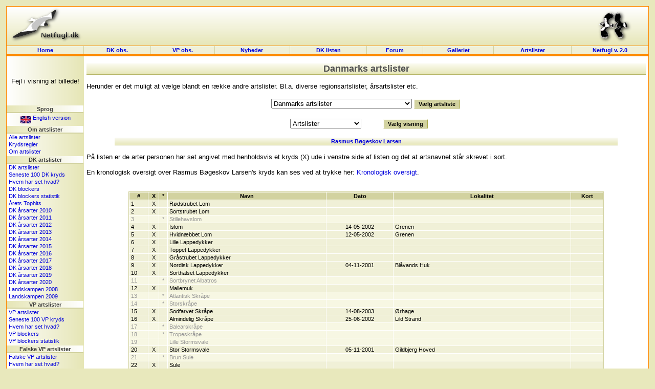

--- FILE ---
content_type: text/html; charset=UTF-8
request_url: https://dklist.netfugl.dk/ranking.php?id=various&mode=list&ranking_id=24&profile_id=447
body_size: 208937
content:
<!DOCTYPE HTML PUBLIC "-//W3C//DTD HTML 4.01 Transitional//EN">
<html>
<head>
<meta http-equiv="Content-Type" content="text/html; charset=ISO-8859-1">
<title>
Artslister - Netfugl.dk</title>
<style type="text/css">
	@import "include/style.css?v=1.0";
</style>

<script src="include/javascript.js" type="text/javascript" language="javascript1.2">
</script>

</head>

<body>

<a name='topofpage'></a>

<table id='tblheadertable' cellSpacing='0' cellPadding='0' width='100%' style="padding: 0px; margin: 0px; background-image: url(./pictures/site_pics/header.png); background-repeat: repeat-x; background-color: rgb(230, 230, 184);">
	<tbody>
		<tr>
			<td height='75' style="padding: 0px; margin: 0px;">
				<table id='tblheaderinnertable' cellSpacing='0' cellPadding='0' width='100%' style="padding: 0px; margin: 0px;">
					<tbody>	
						<tr>
							<td height='75' width="150" style="padding-top: 0px; margin: 0px;"><a href='index.php'><img src="pictures/site_pics/header_left.png" width='150' height='75' border='0' alt="Startside"></a></td>
							<td height='75' style="text-align: center; padding-top: 5px; margin: 0px;">
														&nbsp;
							</td>
							<td height='75' width="150" style="text-align: right; padding-top: 0px; margin: 0px;"><a href='info.php?id=dof'><img src="pictures/site_pics/header_right.png" width='103' height='75' border='0' alt="I samarbejde med DOF"></a></td>
						</tr>
					</tbody>
				</table>
			</td>
		</tr>
	</tbody>
</table><table id='tblmainmenutable' cellSpacing='0' cellPadding='0' width='100%'>
	<tbody>
		<tr>
			<td width='150' class='tblmainmenutablecell' onmouseover="cc(this,'in');" onmouseout="cc(this,'out');">
				<div><a class='mainmenulink' href='index.php'>Home</a></div>
			</td>

			<td class='tblmainmenutablecell' onmouseover="cc(this,'in');" onmouseout="cc(this,'out');">
				<div><a class='mainmenulink' href='observations.php'>DK&nbsp;obs.</a></div>
			</td>

			<td class='tblmainmenutablecell' onmouseover="cc(this,'in');" onmouseout="cc(this,'out');">
				<div><a class='mainmenulink' href='observations.php?id=wp'>VP&nbsp;obs.</a></div>
			</td>

			<td class='tblmainmenutablecell' onmouseover="cc(this,'in');" onmouseout="cc(this,'out');">
				<div><a class='mainmenulink' href='news.php?id=index'>Nyheder&nbsp;
				</a></div>
			</td>

			<td class='tblmainmenutablecell' onmouseover="cc(this,'in');" onmouseout="cc(this,'out');">
				<div><a class='mainmenulink' href='dklist.php'>
					DK&nbsp;listen				</a></div>
			</td>


			<td class='tblmainmenutablecell' onmouseover="cc(this,'in');" onmouseout="cc(this,'out');">
				<div><a class='mainmenulink' href='forum.php'>
					Forum				</a></div>
			</td>

			<td class='tblmainmenutablecell' onmouseover="cc(this,'in');" onmouseout="cc(this,'out');">
				<div><a class='mainmenulink' href='pictures.php'>
					Galleriet				</a></div>
			</td>

			<td class='tblmainmenutablecell' onmouseover="cc(this,'in');" onmouseout="cc(this,'out');">
				<div><a class='mainmenulink' href='ranking.php'>
					Artslister				</a></div>
			</td>

			<td width='150' class='tblmainmenutablecell' onmouseover="cc(this,'in');" onmouseout="cc(this,'out');" style="border-right: 1px solid rgb(253, 137, 0);">
				<a class='mainmenulink' target='_blank' href='https://beta.netfugl.dk/'>Netfugl v. 2.0</a>			</td>
		</tr>
	</tbody>
</table><table cellSpacing='0' cellPadding='0' width='100%' style="padding: 0px; margin: 0px; border-right: 1px solid rgb(253, 137, 0); border-left: 1px solid rgb(253, 137, 0);">
	<tbody>
		<tr>
			<td height='2' style="padding: 0px; margin: 0px; background-color: rgb(253, 137, 0);"><img src='pictures/site_pics/horizontalbar_dot.png' border='0' alt='' height='2' width='1' style="padding: 0px; margin: 0px;" align='top'></td>
		</tr>
	</tbody>
</table>
<table id='tblmaintable' cellSpacing='0' cellPadding='0' width='100%'>
  <tbody>
	<tr>
		<td id='tblleftmenu' width='150' valign='top'>

			<table cellSpacing='0' cellPadding='0' border='0' width='100%'><tr><td style="text-align: center; padding-top: 5px;" height=94'>Fejl i visning af billede!</td></tr></table><div class='menubarleft'>Sprog</div><table cellSpacing='0' cellPadding='0' width='100%'>
<tbody>
<tr><td class='menutext'><div id='languageflag'><a href='exe.php?id=cl&amp;language=uk&amp;url=http://dklist.netfugl.dk/ranking.php?id=various_a_mode=list_a_ranking_id=24_a_profile_id=447'><img src='pictures/site_pics/uk_small.jpg' width='21' height='14' align='middle' alt='Click here to see this website in an English version!' border='0'> English version</a></div></td></tr></tbody>
</table>
<div class='menubarleft'>Om artslister</div><table cellSpacing='0' cellPadding='0' width='100%'>
<tbody>
<tr><td class='menutext'><a href='ranking.php?id=all'>Alle artslister</a></td></tr><tr><td class='menutext'><a href='ranking.php?id=xregler'>Krydsregler</a></td></tr><tr><td class='menutext'><a href='ranking.php?id=index'>Om artslister</a></td></tr></tbody>
</table>
<div class='menubarleft'>DK artslister</div><table cellSpacing='0' cellPadding='0' width='100%'>
<tbody>
<tr><td class='menutext'><a href='ranking.php?ranking_id=24&amp;id=various&amp;mode=ranking'>DK artslister</a></td></tr><tr><td class='menutext'><a href='ranking.php?id=various&amp;mode=latest_100_ticks&amp;ranking_id=24'>Seneste 100 DK kryds</a></td></tr><tr><td class='menutext'><a href='ranking.php?id=various&amp;mode=hhh&amp;ranking_id=24'>Hvem har set hvad?</a></td></tr><tr><td class='menutext'><a href='ranking.php?id=various&amp;mode=blockers&amp;ranking_id=24'>DK blockers</a></td></tr><tr><td class='menutext'><a href='ranking.php?id=various&amp;mode=blockers_statistic&amp;ranking_id=24'>DK blockers statistik</a></td></tr><tr><td class='menutext'><a href='ranking.php?id=various&amp;ranking_id=24&amp;mode=aars_tophits'>Årets Tophits</a></td></tr><tr><td class='menutext'><a href='ranking.php?ranking_id=45&amp;id=various&amp;mode=ranking'>DK årsarter 2010</a></td></tr><tr><td class='menutext'><a href='ranking.php?ranking_id=48&amp;id=various&amp;mode=ranking'>DK årsarter 2011</a></td></tr><tr><td class='menutext'><a href='ranking.php?ranking_id=50&amp;id=various&amp;mode=ranking'>DK årsarter 2012</a></td></tr><tr><td class='menutext'><a href='ranking.php?ranking_id=52&amp;id=various&amp;mode=ranking'>DK årsarter 2013</a></td></tr><tr><td class='menutext'><a href='ranking.php?ranking_id=54&amp;id=various&amp;mode=ranking'>DK årsarter 2014</a></td></tr><tr><td class='menutext'><a href='ranking.php?ranking_id=57&amp;id=various&amp;mode=ranking'>DK årsarter 2015</a></td></tr><tr><td class='menutext'><a href='ranking.php?ranking_id=58&amp;id=various&amp;mode=ranking'>DK årsarter 2016</a></td></tr><tr><td class='menutext'><a href='ranking.php?ranking_id=60&amp;id=various&amp;mode=ranking'>DK årsarter 2017</a></td></tr><tr><td class='menutext'><a href='ranking.php?ranking_id=62&amp;id=various&amp;mode=ranking'>DK årsarter 2018</a></td></tr><tr><td class='menutext'><a href='ranking.php?ranking_id=65&amp;id=various&amp;mode=ranking'>DK årsarter 2019</a></td></tr><tr><td class='menutext'><a href='ranking.php?ranking_id=66&amp;id=various&amp;mode=ranking'>DK årsarter 2020</a></td></tr><tr><td class='menutext'><a href='ranking.php?id=landskampen'>Landskampen 2008</a></td></tr><tr><td class='menutext'><a href='ranking.php?id=landskampen09'>Landskampen 2009</a></td></tr></tbody>
</table>
<div class='menubarleft'>VP artslister</div><table cellSpacing='0' cellPadding='0' width='100%'>
<tbody>
<tr><td class='menutext'><a href='ranking.php?id=wp&amp;mode=ranking'>VP artslister</a></td></tr><tr><td class='menutext'><a href='ranking.php?id=wp&amp;mode=last100X'>Seneste 100 VP kryds</a></td></tr><tr><td class='menutext'><a href='ranking.php?id=wp&amp;mode=hhh'>Hvem har set hvad?</a></td></tr><tr><td class='menutext'><a href='ranking.php?id=wp&amp;mode=blockers'>VP blockers</a></td></tr><tr><td class='menutext'><a href='ranking.php?id=wp&amp;mode=blockers_statistic'>VP blockers statistik</a></td></tr></tbody>
</table>
<div class='menubarleft'>Falske VP artslister</div><table cellSpacing='0' cellPadding='0' width='100%'>
<tbody>
<tr><td class='menutext'><a href='ranking.php?id=wp_false&amp;mode=ranking'>Falske VP artslister</a></td></tr><tr><td class='menutext'><a href='ranking.php?id=wp_false&amp;mode=hhh'>Hvem har set hvad?</a></td></tr><tr><td class='menutext'><a href='ranking.php?id=wp_false&amp;mode=blockers'>Falske VP blockers</a></td></tr></tbody>
</table>
<div class='menubarleft'>Information</div><table cellSpacing='0' cellPadding='0' width='100%'>
<tbody>
<tr><td class='menutext'><a href='info.php?id=dictionary'>Ordforklaring</a></td></tr><tr><td class='menutext'><a href='info.php?id=faq'>FAQ</a></td></tr></tbody>
</table>
<div class='menubarleft'>Diverse</div><table cellSpacing='0' cellPadding='0' width='100%'>
<tbody>
<tr><td class='menutext'><a href='observations.php?id=faroeseobs&amp;mode=nyeste'>Færøske observationer</a></td></tr><tr><td class='menutext'><a href='articles.php?id=index'>Artikler</a></td></tr><tr><td class='menutext'><a href='trip_reports.php?id=index'>Turrapporter</a></td></tr><tr><td class='menutext'><a href='kmo_bog_update.php'>Håndbog opdatering</a></td></tr><tr><td class='menutext'><a href='wplist.php'>VP listen</a></td></tr><tr><td class='menutext'><a href='species.php'>World Bird List</a></td></tr><tr><td class='menutext'><a href='projects.php?id=index'>Operationer/felttræf</a></td></tr><tr><td class='menutext'><a href='forum.php'>Forum</a></td></tr></tbody>
</table>
<div class='menubarleft'>Søg på Netfugl.dk</div><table cellSpacing='0' cellPadding='0' width='100%'>
<tbody>
<tr><td class='menutext'><a href='index.php?id=search'>Søg på Netfugl.dk</a></td></tr></tbody>
</table>
<div class='menubarleft'>Netfugl.dk brugere</div><table cellSpacing='0' cellPadding='0' width='100%'>
<tbody>
<tr><td class='menutext'><a href='forms.php?id=newuser'>Opret dig som bruger</a></td></tr><tr><td class='menutext'><a href='profiles.php?id=index'>Brugerprofiler</a></td></tr><tr><td class='menutext'><a href='profiles.php?id=listprofiles&amp;char=a'>Alle brugerprofiler</a></td></tr><tr><td class='menutext'><a href='forms.php?id=userlogin&amp;rurl=http://dklist.netfugl.dk/ranking.php?id=various_a_mode=list_a_ranking_id=24_a_profile_id=447'>Log ind</a></td></tr><tr><td class='menutext'><a href='user.php?id=index'>Rediger din profil</a></td></tr><tr><td class='menutext'><a href='user.php?id=wphelp'>VP hjælp</a></td></tr></tbody>
</table>
<br><br>
<br /><br>		</td>

		<td id='tblcontent' valign='top'>

<!--/******************************** Content Page End *********************************/-->
						
<div align='center' style="margin-top: 10px;">
<div class='tblbheader' style="background-image: url(./pictures/site_pics/tbl_b_header.png); background-repeat: repeat-x;">
Danmarks artslister
</div>
<br>
</div>Herunder er det muligt at vælge blandt en række andre artslister. Bl.a. diverse regionsartslister, årsartslister etc.<br><br><div align='center'><form  action='ranking.php' method='get' style="margin: 0px;"><table width='300' border='0' cellspacing='0' cellpadding='0'><tbody><tr><td><select name='ranking_id'><option value=''>...</option><option value='24' selected>Danmarks artslister</option><option value='22'>Danske milleniumsarter</option><option value='44'>Danske ringmærkningsarter</option><option value='25'>Danske årsarter 2003</option><option value='4'>Danske årsarter 2004</option><option value='23'>Danske årsarter 2005</option><option value='38'>Danske årsarter 2006</option><option value='39'>Danske årsarter 2007</option><option value='40'>Danske årsarter 2008</option><option value='43'>Danske årsarter 2009</option><option value='45'>Danske årsarter 2010</option><option value='48'>Danske årsarter 2011</option><option value='50'>Danske årsarter 2012</option><option value='52'>Danske årsarter 2013</option><option value='54'>Danske årsarter 2014</option><option value='57'>Danske årsarter 2015</option><option value='58'>Danske årsarter 2016</option><option value='60'>Danske årsarter 2017</option><option value='62'>Danske årsarter 2018</option><option value='65'>Danske årsarter 2019</option><option value='66'>Danske årsarter 2020</option><option value='3'>Danske ædelarter</option><option value='1'>Danske ædelårsarter 2004</option><option value='47'>Danske ædelårsarter 2010</option><option value='49'>Danske ædelårsarter 2011</option><option value='51'>Danske ædelårsarter 2012</option><option value='53'>Danske ædelårsarter 2013</option><option value='55'>Danske ædelårsarter 2014</option><option value='56'>Danske ædelårsarter 2015</option><option value='59'>Danske ædelårsarter 2016</option><option value='61'>Danske ædelårsarter 2017</option><option value='63'>Danske ædelårsarter 2018</option><option value='64'>Danske ædelårsarter 2019</option><option value='67'>Danske ædelårsarter 2020</option><option value='5'>Kommuneartsliste - Blåvandshuk kommune</option><option value='7'>Kommuneartsliste - København kommune</option><option value='6'>Kommuneartsliste - Skagen kommune</option><option value='41'>Landskampen 2008</option><option value='42'>Landskampen 2009</option><option value='26'>Månedsarter Danmark - 01 - Januar</option><option value='27'>Månedsarter Danmark - 02 - Februar</option><option value='28'>Månedsarter Danmark - 03 - Marts</option><option value='29'>Månedsarter Danmark - 04 - April</option><option value='30'>Månedsarter Danmark - 05 - Maj</option><option value='31'>Månedsarter Danmark - 06 - Juni</option><option value='32'>Månedsarter Danmark - 07 - Juli</option><option value='33'>Månedsarter Danmark - 08 - August</option><option value='34'>Månedsarter Danmark - 09 - September</option><option value='35'>Månedsarter Danmark - 10 - Oktober</option><option value='36'>Månedsarter Danmark - 11 - November</option><option value='37'>Månedsarter Danmark - 12 - December</option><option value='21'>Regionsartsliste - Bornholm</option><option value='17'>Regionsartsliste - Fyns Amt</option><option value='19'>Regionsartsliste - Lolland-Falster</option><option value='20'>Regionsartsliste - Møn</option><option value='12'>Regionsartsliste - Nordjylland</option><option value='14'>Regionsartsliste - Ribe Amt</option><option value='13'>Regionsartsliste - Ringkøbing Amt</option><option value='18'>Regionsartsliste - Sjælland</option><option value='2'>Regionsartsliste - Sønderjyllands Amt</option><option value='16'>Regionsartsliste - Vejle Amt</option><option value='15'>Regionsartsliste - Århus Amt</option><option value='11'>Øartsliste - Christiansø</option><option value='9'>Øartsliste - Fanø</option><option value='10'>Øartsliste - Mandø</option><option value='8'>Øartsliste - Rømø</option></select></td><td><input type="hidden" name="id" value="various"><input type="hidden" name="mode" value="ranking"><input type='submit' class='button' value='Vælg artsliste'></td></tr></tbody></table></form></div><br><div align='center'><form  action='ranking.php' method='get' style="margin: 0px;"><table width='300' border='0' cellspacing='0' cellpadding='0'><tbody><tr><td><select name='mode'><option value='ranking'>Artslister</option><option value='latest_100_ticks'>Seneste 100 kryds</option><option value='hhh'>Hvem har set hvad?</option><option value='blockers'>Blockers</option><option value='blockers_statistic'>Blockers statistik</option><option value='aars_tophits'>Årets Tophits</option></select></td><td><input type="hidden" name="id" value="various"><input type="hidden" name="ranking_id" value="24"><input type='submit' class='button' value='Vælg visning'></td></tr></tbody></table></form></div><br><div align='center'><table width='90%' border='0' cellspacing='0' cellpadding='0' style="border-bottom: 1px solid rgb(181, 181, 100);"><tbody><tr><th class='tblaheader' colspan='2' style="background-image: url(./pictures/site_pics/tbl_a_header.png); background-repeat: repeat-x;"><a href='profiles.php?id=showprofile&profile_id=447'>Rasmus Bøgeskov Larsen</a></th></tr></tbody></table></div><br>På listen er de arter personen har set angivet med henholdsvis et kryds (X) ude i venstre side af listen og det at artsnavnet står skrevet i sort.<br><br>En kronologisk oversigt over Rasmus Bøgeskov Larsen's kryds kan ses ved at trykke her: <a href='ranking.php?id=various&mode=list_chronological&ranking_id=24&profile_id=447'>Kronologisk oversigt</a>.<br><br><br><div align='center'><table class='listtable' border='0' cellspacing='1' cellpadding='0' width='85%'><tbody><tr><th class='listheader'>#</th><th class='listheader'>X</th><th class='listheader'>*</th><th class='listheader'>Navn</th><th class='listheader'>Dato</th><th class='listheader'>Lokalitet</th><th class='listheader'>Kort</th></tr><tr class='listrowB'><td class='listcell' width='30'>1</td><td class='listcell' style="text-align: center;" width='14'>X</td><td class='listcell' style="text-align: center;" width='10'>&nbsp;</td><td class='listcell'>Rødstrubet Lom</td><td class='listcell' style="text-align: center;">&nbsp;</td><td class='listcell'>&nbsp;</td><td align='center' class='listcell'></td></tr><tr class='listrowB'><td class='listcell' width='30'>2</td><td class='listcell' style="text-align: center;" width='14'>X</td><td class='listcell' style="text-align: center;" width='10'>&nbsp;</td><td class='listcell'>Sortstrubet Lom</td><td class='listcell' style="text-align: center;">&nbsp;</td><td class='listcell'>&nbsp;</td><td align='center' class='listcell'></td></tr><tr class='listrow'><td class='listcellgrey' width='30'>3</td><td class='listcellgrey' style="text-align: center;" width='14'>&nbsp;</td><td class='listcellgrey' style="text-align: center;" width='10'>*</td><td class='listcellgrey'>Stillehavslom</td><td class='listcellgrey' style="text-align: center;">&nbsp;</td><td class='listcellgrey'>&nbsp;</td><td align='center' class='listcellgrey'></td></tr><tr class='listrowB'><td class='listcell' width='30'>4</td><td class='listcell' style="text-align: center;" width='14'>X</td><td class='listcell' style="text-align: center;" width='10'>&nbsp;</td><td class='listcell'>Islom</td><td class='listcell' style="text-align: center;">14-05-2002</td><td class='listcell'>Grenen</td><td align='center' class='listcell'></td></tr><tr class='listrowB'><td class='listcell' width='30'>5</td><td class='listcell' style="text-align: center;" width='14'>X</td><td class='listcell' style="text-align: center;" width='10'>&nbsp;</td><td class='listcell'>Hvidnæbbet Lom</td><td class='listcell' style="text-align: center;">12-05-2002</td><td class='listcell'>Grenen</td><td align='center' class='listcell'></td></tr><tr class='listrowB'><td class='listcell' width='30'>6</td><td class='listcell' style="text-align: center;" width='14'>X</td><td class='listcell' style="text-align: center;" width='10'>&nbsp;</td><td class='listcell'>Lille Lappedykker</td><td class='listcell' style="text-align: center;">&nbsp;</td><td class='listcell'>&nbsp;</td><td align='center' class='listcell'></td></tr><tr class='listrowB'><td class='listcell' width='30'>7</td><td class='listcell' style="text-align: center;" width='14'>X</td><td class='listcell' style="text-align: center;" width='10'>&nbsp;</td><td class='listcell'>Toppet Lappedykker</td><td class='listcell' style="text-align: center;">&nbsp;</td><td class='listcell'>&nbsp;</td><td align='center' class='listcell'></td></tr><tr class='listrowB'><td class='listcell' width='30'>8</td><td class='listcell' style="text-align: center;" width='14'>X</td><td class='listcell' style="text-align: center;" width='10'>&nbsp;</td><td class='listcell'>Gråstrubet Lappedykker</td><td class='listcell' style="text-align: center;">&nbsp;</td><td class='listcell'>&nbsp;</td><td align='center' class='listcell'></td></tr><tr class='listrowB'><td class='listcell' width='30'>9</td><td class='listcell' style="text-align: center;" width='14'>X</td><td class='listcell' style="text-align: center;" width='10'>&nbsp;</td><td class='listcell'>Nordisk Lappedykker</td><td class='listcell' style="text-align: center;">04-11-2001</td><td class='listcell'>Blåvands Huk</td><td align='center' class='listcell'></td></tr><tr class='listrowB'><td class='listcell' width='30'>10</td><td class='listcell' style="text-align: center;" width='14'>X</td><td class='listcell' style="text-align: center;" width='10'>&nbsp;</td><td class='listcell'>Sorthalset Lappedykker</td><td class='listcell' style="text-align: center;">&nbsp;</td><td class='listcell'>&nbsp;</td><td align='center' class='listcell'></td></tr><tr class='listrow'><td class='listcellgrey' width='30'>11</td><td class='listcellgrey' style="text-align: center;" width='14'>&nbsp;</td><td class='listcellgrey' style="text-align: center;" width='10'>*</td><td class='listcellgrey'>Sortbrynet Albatros</td><td class='listcellgrey' style="text-align: center;">&nbsp;</td><td class='listcellgrey'>&nbsp;</td><td align='center' class='listcellgrey'></td></tr><tr class='listrowB'><td class='listcell' width='30'>12</td><td class='listcell' style="text-align: center;" width='14'>X</td><td class='listcell' style="text-align: center;" width='10'>&nbsp;</td><td class='listcell'>Mallemuk</td><td class='listcell' style="text-align: center;">&nbsp;</td><td class='listcell'>&nbsp;</td><td align='center' class='listcell'></td></tr><tr class='listrow'><td class='listcellgrey' width='30'>13</td><td class='listcellgrey' style="text-align: center;" width='14'>&nbsp;</td><td class='listcellgrey' style="text-align: center;" width='10'>*</td><td class='listcellgrey'>Atlantisk Skråpe</td><td class='listcellgrey' style="text-align: center;">&nbsp;</td><td class='listcellgrey'>&nbsp;</td><td align='center' class='listcellgrey'></td></tr><tr class='listrow'><td class='listcellgrey' width='30'>14</td><td class='listcellgrey' style="text-align: center;" width='14'>&nbsp;</td><td class='listcellgrey' style="text-align: center;" width='10'>*</td><td class='listcellgrey'>Storskråpe</td><td class='listcellgrey' style="text-align: center;">&nbsp;</td><td class='listcellgrey'>&nbsp;</td><td align='center' class='listcellgrey'></td></tr><tr class='listrowB'><td class='listcell' width='30'>15</td><td class='listcell' style="text-align: center;" width='14'>X</td><td class='listcell' style="text-align: center;" width='10'>&nbsp;</td><td class='listcell'>Sodfarvet Skråpe</td><td class='listcell' style="text-align: center;">14-08-2003</td><td class='listcell'>Ørhage</td><td align='center' class='listcell'></td></tr><tr class='listrowB'><td class='listcell' width='30'>16</td><td class='listcell' style="text-align: center;" width='14'>X</td><td class='listcell' style="text-align: center;" width='10'>&nbsp;</td><td class='listcell'>Almindelig Skråpe</td><td class='listcell' style="text-align: center;">25-06-2002</td><td class='listcell'>Lild Strand</td><td align='center' class='listcell'></td></tr><tr class='listrow'><td class='listcellgrey' width='30'>17</td><td class='listcellgrey' style="text-align: center;" width='14'>&nbsp;</td><td class='listcellgrey' style="text-align: center;" width='10'>*</td><td class='listcellgrey'>Balearskråpe</td><td class='listcellgrey' style="text-align: center;">&nbsp;</td><td class='listcellgrey'>&nbsp;</td><td align='center' class='listcellgrey'></td></tr><tr class='listrow'><td class='listcellgrey' width='30'>18</td><td class='listcellgrey' style="text-align: center;" width='14'>&nbsp;</td><td class='listcellgrey' style="text-align: center;" width='10'>*</td><td class='listcellgrey'>Tropeskråpe</td><td class='listcellgrey' style="text-align: center;">&nbsp;</td><td class='listcellgrey'>&nbsp;</td><td align='center' class='listcellgrey'></td></tr><tr class='listrow'><td class='listcellgrey' width='30'>19</td><td class='listcellgrey' style="text-align: center;" width='14'>&nbsp;</td><td class='listcellgrey' style="text-align: center;" width='10'>&nbsp;</td><td class='listcellgrey'>Lille Stormsvale</td><td class='listcellgrey' style="text-align: center;">&nbsp;</td><td class='listcellgrey'>&nbsp;</td><td align='center' class='listcellgrey'></td></tr><tr class='listrowB'><td class='listcell' width='30'>20</td><td class='listcell' style="text-align: center;" width='14'>X</td><td class='listcell' style="text-align: center;" width='10'>&nbsp;</td><td class='listcell'>Stor Stormsvale</td><td class='listcell' style="text-align: center;">05-11-2001</td><td class='listcell'>Gildbjerg Hoved</td><td align='center' class='listcell'></td></tr><tr class='listrow'><td class='listcellgrey' width='30'>21</td><td class='listcellgrey' style="text-align: center;" width='14'>&nbsp;</td><td class='listcellgrey' style="text-align: center;" width='10'>*</td><td class='listcellgrey'>Brun Sule</td><td class='listcellgrey' style="text-align: center;">&nbsp;</td><td class='listcellgrey'>&nbsp;</td><td align='center' class='listcellgrey'></td></tr><tr class='listrowB'><td class='listcell' width='30'>22</td><td class='listcell' style="text-align: center;" width='14'>X</td><td class='listcell' style="text-align: center;" width='10'>&nbsp;</td><td class='listcell'>Sule</td><td class='listcell' style="text-align: center;">&nbsp;</td><td class='listcell'>&nbsp;</td><td align='center' class='listcell'></td></tr><tr class='listrowB'><td class='listcell' width='30'>23</td><td class='listcell' style="text-align: center;" width='14'>X</td><td class='listcell' style="text-align: center;" width='10'>&nbsp;</td><td class='listcell'>Skarv</td><td class='listcell' style="text-align: center;">&nbsp;</td><td class='listcell'>&nbsp;</td><td align='center' class='listcell'></td></tr><tr class='listrow'><td class='listcellgrey' width='30'>24</td><td class='listcellgrey' style="text-align: center;" width='14'>&nbsp;</td><td class='listcellgrey' style="text-align: center;" width='10'>*</td><td class='listcellgrey'>Topskarv</td><td class='listcellgrey' style="text-align: center;">&nbsp;</td><td class='listcellgrey'>&nbsp;</td><td align='center' class='listcellgrey'></td></tr><tr class='listrow'><td class='listcellgrey' width='30'>25</td><td class='listcellgrey' style="text-align: center;" width='14'>&nbsp;</td><td class='listcellgrey' style="text-align: center;" width='10'>*</td><td class='listcellgrey'>Krøltoppet Pelikan</td><td class='listcellgrey' style="text-align: center;">&nbsp;</td><td class='listcellgrey'>&nbsp;</td><td align='center' class='listcellgrey'></td></tr><tr class='listrow'><td class='listcellgrey' width='30'>26</td><td class='listcellgrey' style="text-align: center;" width='14'>&nbsp;</td><td class='listcellgrey' style="text-align: center;" width='10'>*</td><td class='listcellgrey'>Pragtfregatfugl</td><td class='listcellgrey' style="text-align: center;">&nbsp;</td><td class='listcellgrey'>&nbsp;</td><td align='center' class='listcellgrey'></td></tr><tr class='listrowB'><td class='listcell' width='30'>27</td><td class='listcell' style="text-align: center;" width='14'>X</td><td class='listcell' style="text-align: center;" width='10'>&nbsp;</td><td class='listcell'>Rørdrum</td><td class='listcell' style="text-align: center;">&nbsp;</td><td class='listcell'>&nbsp;</td><td align='center' class='listcell'></td></tr><tr class='listrow'><td class='listcellgrey' width='30'>28</td><td class='listcellgrey' style="text-align: center;" width='14'>&nbsp;</td><td class='listcellgrey' style="text-align: center;" width='10'>*</td><td class='listcellgrey'>Amerikansk Rørdrum</td><td class='listcellgrey' style="text-align: center;">&nbsp;</td><td class='listcellgrey'>&nbsp;</td><td align='center' class='listcellgrey'></td></tr><tr class='listrow'><td class='listcellgrey' width='30'>29</td><td class='listcellgrey' style="text-align: center;" width='14'>&nbsp;</td><td class='listcellgrey' style="text-align: center;" width='10'>*</td><td class='listcellgrey'>Dværghejre</td><td class='listcellgrey' style="text-align: center;">&nbsp;</td><td class='listcellgrey'>&nbsp;</td><td align='center' class='listcellgrey'></td></tr><tr class='listrow'><td class='listcellgrey' width='30'>30</td><td class='listcellgrey' style="text-align: center;" width='14'>&nbsp;</td><td class='listcellgrey' style="text-align: center;" width='10'>*</td><td class='listcellgrey'>Nathejre</td><td class='listcellgrey' style="text-align: center;">&nbsp;</td><td class='listcellgrey'>&nbsp;</td><td align='center' class='listcellgrey'></td></tr><tr class='listrow'><td class='listcellgrey' width='30'>31</td><td class='listcellgrey' style="text-align: center;" width='14'>&nbsp;</td><td class='listcellgrey' style="text-align: center;" width='10'>*</td><td class='listcellgrey'>Tophejre</td><td class='listcellgrey' style="text-align: center;">&nbsp;</td><td class='listcellgrey'>&nbsp;</td><td align='center' class='listcellgrey'></td></tr><tr class='listrow'><td class='listcellgrey' width='30'>32</td><td class='listcellgrey' style="text-align: center;" width='14'>&nbsp;</td><td class='listcellgrey' style="text-align: center;" width='10'>*</td><td class='listcellgrey'>Kohejre</td><td class='listcellgrey' style="text-align: center;">&nbsp;</td><td class='listcellgrey'>&nbsp;</td><td align='center' class='listcellgrey'></td></tr><tr class='listrowB'><td class='listcell' width='30'>33</td><td class='listcell' style="text-align: center;" width='14'>X</td><td class='listcell' style="text-align: center;" width='10'>&nbsp;</td><td class='listcell'>Silkehejre</td><td class='listcell' style="text-align: center;">24-06-2002</td><td class='listcell'>Bygholm</td><td align='center' class='listcell'></td></tr><tr class='listrowB'><td class='listcell' width='30'>34</td><td class='listcell' style="text-align: center;" width='14'>X</td><td class='listcell' style="text-align: center;" width='10'>&nbsp;</td><td class='listcell'>Sølvhejre</td><td class='listcell' style="text-align: center;">12-05-2002</td><td class='listcell'>Grenen</td><td align='center' class='listcell'></td></tr><tr class='listrowB'><td class='listcell' width='30'>35</td><td class='listcell' style="text-align: center;" width='14'>X</td><td class='listcell' style="text-align: center;" width='10'>&nbsp;</td><td class='listcell'>Fiskehejre</td><td class='listcell' style="text-align: center;">&nbsp;</td><td class='listcell'>&nbsp;</td><td align='center' class='listcell'></td></tr><tr class='listrowB'><td class='listcell' width='30'>36</td><td class='listcell' style="text-align: center;" width='14'>X</td><td class='listcell' style="text-align: center;" width='10'>*</td><td class='listcell'>Purpurhejre</td><td class='listcell' style="text-align: center;">04-10-2001</td><td class='listcell'>Klydesøen</td><td align='center' class='listcell'></td></tr><tr class='listrowB'><td class='listcell' width='30'>37</td><td class='listcell' style="text-align: center;" width='14'>X</td><td class='listcell' style="text-align: center;" width='10'>&nbsp;</td><td class='listcell'>Sort Stork</td><td class='listcell' style="text-align: center;">13-08-2003</td><td class='listcell'>Skjern Enge, Pumpestation Nord</td><td align='center' class='listcell'></td></tr><tr class='listrowB'><td class='listcell' width='30'>38</td><td class='listcell' style="text-align: center;" width='14'>X</td><td class='listcell' style="text-align: center;" width='10'>&nbsp;</td><td class='listcell'>Hvid Stork</td><td class='listcell' style="text-align: center;">&nbsp;</td><td class='listcell'>&nbsp;</td><td align='center' class='listcell'></td></tr><tr class='listrowB'><td class='listcell' width='30'>39</td><td class='listcell' style="text-align: center;" width='14'>X</td><td class='listcell' style="text-align: center;" width='10'>*</td><td class='listcell'>Sort Ibis</td><td class='listcell' style="text-align: center;">01-06-2002</td><td class='listcell'>Kongelunden</td><td align='center' class='listcell'></td></tr><tr class='listrowB'><td class='listcell' width='30'>40</td><td class='listcell' style="text-align: center;" width='14'>X</td><td class='listcell' style="text-align: center;" width='10'>&nbsp;</td><td class='listcell'>Skestork</td><td class='listcell' style="text-align: center;">21-04-2000</td><td class='listcell'>Borreby Mose</td><td align='center' class='listcell'></td></tr><tr class='listrowB'><td class='listcell' width='30'>41</td><td class='listcell' style="text-align: center;" width='14'>X</td><td class='listcell' style="text-align: center;" width='10'>&nbsp;</td><td class='listcell'>Knopsvane</td><td class='listcell' style="text-align: center;">&nbsp;</td><td class='listcell'>&nbsp;</td><td align='center' class='listcell'></td></tr><tr class='listrow'><td class='listcellgrey' width='30'>42</td><td class='listcellgrey' style="text-align: center;" width='14'>&nbsp;</td><td class='listcellgrey' style="text-align: center;" width='10'>&nbsp;</td><td class='listcellgrey'>Sortsvane</td><td class='listcellgrey' style="text-align: center;">&nbsp;</td><td class='listcellgrey'>&nbsp;</td><td align='center' class='listcellgrey'></td></tr><tr class='listrowB'><td class='listcell' width='30'>43</td><td class='listcell' style="text-align: center;" width='14'>X</td><td class='listcell' style="text-align: center;" width='10'>&nbsp;</td><td class='listcell'>Pibesvane</td><td class='listcell' style="text-align: center;">&nbsp;</td><td class='listcell'>&nbsp;</td><td align='center' class='listcell'></td></tr><tr class='listrowB'><td class='listcell' width='30'>44</td><td class='listcell' style="text-align: center;" width='14'>X</td><td class='listcell' style="text-align: center;" width='10'>&nbsp;</td><td class='listcell'>Sangsvane</td><td class='listcell' style="text-align: center;">&nbsp;</td><td class='listcell'>&nbsp;</td><td align='center' class='listcell'></td></tr><tr class='listrowB'><td class='listcell' width='30'>45</td><td class='listcell' style="text-align: center;" width='14'>X</td><td class='listcell' style="text-align: center;" width='10'>&nbsp;</td><td class='listcell'>Tundrasædgås</td><td class='listcell' style="text-align: center;">&nbsp;</td><td class='listcell'>&nbsp;</td><td align='center' class='listcell'></td></tr><tr class='listrow'><td class='listcellgrey' width='30'>46</td><td class='listcellgrey' style="text-align: center;" width='14'>&nbsp;</td><td class='listcellgrey' style="text-align: center;" width='10'>&nbsp;</td><td class='listcellgrey'>Tajgasædgås</td><td class='listcellgrey' style="text-align: center;">&nbsp;</td><td class='listcellgrey'>&nbsp;</td><td align='center' class='listcellgrey'></td></tr><tr class='listrowB'><td class='listcell' width='30'>47</td><td class='listcell' style="text-align: center;" width='14'>X</td><td class='listcell' style="text-align: center;" width='10'>&nbsp;</td><td class='listcell'>Kortnæbbet Gås</td><td class='listcell' style="text-align: center;">&nbsp;</td><td class='listcell'>&nbsp;</td><td align='center' class='listcell'></td></tr><tr class='listrowB'><td class='listcell' width='30'>48</td><td class='listcell' style="text-align: center;" width='14'>X</td><td class='listcell' style="text-align: center;" width='10'>&nbsp;</td><td class='listcell'>Blisgås</td><td class='listcell' style="text-align: center;">&nbsp;</td><td class='listcell'>&nbsp;</td><td align='center' class='listcell'></td></tr><tr class='listrowB'><td class='listcell' width='30'>49</td><td class='listcell' style="text-align: center;" width='14'>X</td><td class='listcell' style="text-align: center;" width='10'>&nbsp;</td><td class='listcell'>Dværggås</td><td class='listcell' style="text-align: center;">28-03-2002</td><td class='listcell'>Magrethe Kog</td><td align='center' class='listcell'></td></tr><tr class='listrowB'><td class='listcell' width='30'>50</td><td class='listcell' style="text-align: center;" width='14'>X</td><td class='listcell' style="text-align: center;" width='10'>&nbsp;</td><td class='listcell'>Grågås</td><td class='listcell' style="text-align: center;">&nbsp;</td><td class='listcell'>&nbsp;</td><td align='center' class='listcell'></td></tr><tr class='listrow'><td class='listcellgrey' width='30'>51</td><td class='listcellgrey' style="text-align: center;" width='14'>&nbsp;</td><td class='listcellgrey' style="text-align: center;" width='10'>&nbsp;</td><td class='listcellgrey'>Indisk Gås</td><td class='listcellgrey' style="text-align: center;">&nbsp;</td><td class='listcellgrey'>&nbsp;</td><td align='center' class='listcellgrey'></td></tr><tr class='listrowB'><td class='listcell' width='30'>52</td><td class='listcell' style="text-align: center;" width='14'>X</td><td class='listcell' style="text-align: center;" width='10'>&nbsp;</td><td class='listcell'>Canadagås</td><td class='listcell' style="text-align: center;">&nbsp;</td><td class='listcell'>&nbsp;</td><td align='center' class='listcell'></td></tr><tr class='listrowB'><td class='listcell' width='30'>53</td><td class='listcell' style="text-align: center;" width='14'>X</td><td class='listcell' style="text-align: center;" width='10'>&nbsp;</td><td class='listcell'>Bramgås</td><td class='listcell' style="text-align: center;">&nbsp;</td><td class='listcell'>&nbsp;</td><td align='center' class='listcell'></td></tr><tr class='listrowB'><td class='listcell' width='30'>54</td><td class='listcell' style="text-align: center;" width='14'>X</td><td class='listcell' style="text-align: center;" width='10'>&nbsp;</td><td class='listcell'>Knortegås</td><td class='listcell' style="text-align: center;">&nbsp;</td><td class='listcell'>&nbsp;</td><td align='center' class='listcell'></td></tr><tr class='listrow'><td class='listcellgrey' width='30'>55</td><td class='listcellgrey' style="text-align: center;" width='14'>&nbsp;</td><td class='listcellgrey' style="text-align: center;" width='10'>&nbsp;</td><td class='listcellgrey'>Rødhalset Gås</td><td class='listcellgrey' style="text-align: center;">&nbsp;</td><td class='listcellgrey'>&nbsp;</td><td align='center' class='listcellgrey'></td></tr><tr class='listrowB'><td class='listcell' width='30'>56</td><td class='listcell' style="text-align: center;" width='14'>X</td><td class='listcell' style="text-align: center;" width='10'>&nbsp;</td><td class='listcell'>Nilgås</td><td class='listcell' style="text-align: center;">08-05-2001</td><td class='listcell'>Alsønderup Enge</td><td align='center' class='listcell'></td></tr><tr class='listrow'><td class='listcellgrey' width='30'>57</td><td class='listcellgrey' style="text-align: center;" width='14'>&nbsp;</td><td class='listcellgrey' style="text-align: center;" width='10'>&nbsp;</td><td class='listcellgrey'>Rustand</td><td class='listcellgrey' style="text-align: center;">&nbsp;</td><td class='listcellgrey'>&nbsp;</td><td align='center' class='listcellgrey'></td></tr><tr class='listrowB'><td class='listcell' width='30'>58</td><td class='listcell' style="text-align: center;" width='14'>X</td><td class='listcell' style="text-align: center;" width='10'>&nbsp;</td><td class='listcell'>Gravand</td><td class='listcell' style="text-align: center;">&nbsp;</td><td class='listcell'>&nbsp;</td><td align='center' class='listcell'></td></tr><tr class='listrow'><td class='listcellgrey' width='30'>59</td><td class='listcellgrey' style="text-align: center;" width='14'>&nbsp;</td><td class='listcellgrey' style="text-align: center;" width='10'>&nbsp;</td><td class='listcellgrey'>Mandarinand</td><td class='listcellgrey' style="text-align: center;">&nbsp;</td><td class='listcellgrey'>&nbsp;</td><td align='center' class='listcellgrey'></td></tr><tr class='listrowB'><td class='listcell' width='30'>60</td><td class='listcell' style="text-align: center;" width='14'>X</td><td class='listcell' style="text-align: center;" width='10'>&nbsp;</td><td class='listcell'>Pibeand</td><td class='listcell' style="text-align: center;">&nbsp;</td><td class='listcell'>&nbsp;</td><td align='center' class='listcell'></td></tr><tr class='listrow'><td class='listcellgrey' width='30'>61</td><td class='listcellgrey' style="text-align: center;" width='14'>&nbsp;</td><td class='listcellgrey' style="text-align: center;" width='10'>*</td><td class='listcellgrey'>Amerikansk Pibeand</td><td class='listcellgrey' style="text-align: center;">&nbsp;</td><td class='listcellgrey'>&nbsp;</td><td align='center' class='listcellgrey'></td></tr><tr class='listrowB'><td class='listcell' width='30'>62</td><td class='listcell' style="text-align: center;" width='14'>X</td><td class='listcell' style="text-align: center;" width='10'>&nbsp;</td><td class='listcell'>Knarand</td><td class='listcell' style="text-align: center;">&nbsp;</td><td class='listcell'>&nbsp;</td><td align='center' class='listcell'></td></tr><tr class='listrow'><td class='listcellgrey' width='30'>63</td><td class='listcellgrey' style="text-align: center;" width='14'>&nbsp;</td><td class='listcellgrey' style="text-align: center;" width='10'>*</td><td class='listcellgrey'>Sibirisk Krikand</td><td class='listcellgrey' style="text-align: center;">&nbsp;</td><td class='listcellgrey'>&nbsp;</td><td align='center' class='listcellgrey'></td></tr><tr class='listrowB'><td class='listcell' width='30'>64</td><td class='listcell' style="text-align: center;" width='14'>X</td><td class='listcell' style="text-align: center;" width='10'>&nbsp;</td><td class='listcell'>Krikand</td><td class='listcell' style="text-align: center;">&nbsp;</td><td class='listcell'>&nbsp;</td><td align='center' class='listcell'></td></tr><tr class='listrowB'><td class='listcell' width='30'>65</td><td class='listcell' style="text-align: center;" width='14'>X</td><td class='listcell' style="text-align: center;" width='10'>&nbsp;</td><td class='listcell'>Amerikansk Krikand</td><td class='listcell' style="text-align: center;">27-06-2003</td><td class='listcell'>Årslev Engsø</td><td align='center' class='listcell'></td></tr><tr class='listrowB'><td class='listcell' width='30'>66</td><td class='listcell' style="text-align: center;" width='14'>X</td><td class='listcell' style="text-align: center;" width='10'>&nbsp;</td><td class='listcell'>Gråand</td><td class='listcell' style="text-align: center;">&nbsp;</td><td class='listcell'>&nbsp;</td><td align='center' class='listcell'></td></tr><tr class='listrowB'><td class='listcell' width='30'>67</td><td class='listcell' style="text-align: center;" width='14'>X</td><td class='listcell' style="text-align: center;" width='10'>&nbsp;</td><td class='listcell'>Spidsand</td><td class='listcell' style="text-align: center;">&nbsp;</td><td class='listcell'>&nbsp;</td><td align='center' class='listcell'></td></tr><tr class='listrowB'><td class='listcell' width='30'>68</td><td class='listcell' style="text-align: center;" width='14'>X</td><td class='listcell' style="text-align: center;" width='10'>&nbsp;</td><td class='listcell'>Atlingand</td><td class='listcell' style="text-align: center;">&nbsp;</td><td class='listcell'>&nbsp;</td><td align='center' class='listcell'></td></tr><tr class='listrow'><td class='listcellgrey' width='30'>69</td><td class='listcellgrey' style="text-align: center;" width='14'>&nbsp;</td><td class='listcellgrey' style="text-align: center;" width='10'>*</td><td class='listcellgrey'>Blåvinget And</td><td class='listcellgrey' style="text-align: center;">&nbsp;</td><td class='listcellgrey'>&nbsp;</td><td align='center' class='listcellgrey'></td></tr><tr class='listrowB'><td class='listcell' width='30'>70</td><td class='listcell' style="text-align: center;" width='14'>X</td><td class='listcell' style="text-align: center;" width='10'>&nbsp;</td><td class='listcell'>Skeand</td><td class='listcell' style="text-align: center;">&nbsp;</td><td class='listcell'>&nbsp;</td><td align='center' class='listcell'></td></tr><tr class='listrowB'><td class='listcell' width='30'>71</td><td class='listcell' style="text-align: center;" width='14'>X</td><td class='listcell' style="text-align: center;" width='10'>&nbsp;</td><td class='listcell'>Rødhovedet And</td><td class='listcell' style="text-align: center;">10-01-1999</td><td class='listcell'>Lagunen, Slagelse</td><td align='center' class='listcell'></td></tr><tr class='listrowB'><td class='listcell' width='30'>72</td><td class='listcell' style="text-align: center;" width='14'>X</td><td class='listcell' style="text-align: center;" width='10'>&nbsp;</td><td class='listcell'>Taffeland</td><td class='listcell' style="text-align: center;">&nbsp;</td><td class='listcell'>&nbsp;</td><td align='center' class='listcell'></td></tr><tr class='listrow'><td class='listcellgrey' width='30'>73</td><td class='listcellgrey' style="text-align: center;" width='14'>&nbsp;</td><td class='listcellgrey' style="text-align: center;" width='10'>*</td><td class='listcellgrey'>Halsbåndstroldand</td><td class='listcellgrey' style="text-align: center;">&nbsp;</td><td class='listcellgrey'>&nbsp;</td><td align='center' class='listcellgrey'></td></tr><tr class='listrow'><td class='listcellgrey' width='30'>74</td><td class='listcellgrey' style="text-align: center;" width='14'>&nbsp;</td><td class='listcellgrey' style="text-align: center;" width='10'>*</td><td class='listcellgrey'>Hvidøjet And</td><td class='listcellgrey' style="text-align: center;">&nbsp;</td><td class='listcellgrey'>&nbsp;</td><td align='center' class='listcellgrey'></td></tr><tr class='listrowB'><td class='listcell' width='30'>75</td><td class='listcell' style="text-align: center;" width='14'>X</td><td class='listcell' style="text-align: center;" width='10'>&nbsp;</td><td class='listcell'>Troldand</td><td class='listcell' style="text-align: center;">&nbsp;</td><td class='listcell'>&nbsp;</td><td align='center' class='listcell'></td></tr><tr class='listrowB'><td class='listcell' width='30'>76</td><td class='listcell' style="text-align: center;" width='14'>X</td><td class='listcell' style="text-align: center;" width='10'>&nbsp;</td><td class='listcell'>Bjergand</td><td class='listcell' style="text-align: center;">&nbsp;</td><td class='listcell'>&nbsp;</td><td align='center' class='listcell'></td></tr><tr class='listrow'><td class='listcellgrey' width='30'>77</td><td class='listcellgrey' style="text-align: center;" width='14'>&nbsp;</td><td class='listcellgrey' style="text-align: center;" width='10'>*</td><td class='listcellgrey'>Lille Bjergand</td><td class='listcellgrey' style="text-align: center;">&nbsp;</td><td class='listcellgrey'>&nbsp;</td><td align='center' class='listcellgrey'></td></tr><tr class='listrowB'><td class='listcell' width='30'>78</td><td class='listcell' style="text-align: center;" width='14'>X</td><td class='listcell' style="text-align: center;" width='10'>&nbsp;</td><td class='listcell'>Ederfugl</td><td class='listcell' style="text-align: center;">&nbsp;</td><td class='listcell'>&nbsp;</td><td align='center' class='listcell'></td></tr><tr class='listrow'><td class='listcellgrey' width='30'>79</td><td class='listcellgrey' style="text-align: center;" width='14'>&nbsp;</td><td class='listcellgrey' style="text-align: center;" width='10'>&nbsp;</td><td class='listcellgrey'>Kongeederfugl</td><td class='listcellgrey' style="text-align: center;">&nbsp;</td><td class='listcellgrey'>&nbsp;</td><td align='center' class='listcellgrey'></td></tr><tr class='listrow'><td class='listcellgrey' width='30'>80</td><td class='listcellgrey' style="text-align: center;" width='14'>&nbsp;</td><td class='listcellgrey' style="text-align: center;" width='10'>*</td><td class='listcellgrey'>Stellersand</td><td class='listcellgrey' style="text-align: center;">&nbsp;</td><td class='listcellgrey'>&nbsp;</td><td align='center' class='listcellgrey'></td></tr><tr class='listrowB'><td class='listcell' width='30'>81</td><td class='listcell' style="text-align: center;" width='14'>X</td><td class='listcell' style="text-align: center;" width='10'>&nbsp;</td><td class='listcell'>Havlit</td><td class='listcell' style="text-align: center;">&nbsp;</td><td class='listcell'>&nbsp;</td><td align='center' class='listcell'></td></tr><tr class='listrowB'><td class='listcell' width='30'>82</td><td class='listcell' style="text-align: center;" width='14'>X</td><td class='listcell' style="text-align: center;" width='10'>&nbsp;</td><td class='listcell'>Sortand</td><td class='listcell' style="text-align: center;">&nbsp;</td><td class='listcell'>&nbsp;</td><td align='center' class='listcell'></td></tr><tr class='listrow'><td class='listcellgrey' width='30'>83</td><td class='listcellgrey' style="text-align: center;" width='14'>&nbsp;</td><td class='listcellgrey' style="text-align: center;" width='10'>*</td><td class='listcellgrey'>Amerikansk Sortand</td><td class='listcellgrey' style="text-align: center;">&nbsp;</td><td class='listcellgrey'>&nbsp;</td><td align='center' class='listcellgrey'></td></tr><tr class='listrow'><td class='listcellgrey' width='30'>84</td><td class='listcellgrey' style="text-align: center;" width='14'>&nbsp;</td><td class='listcellgrey' style="text-align: center;" width='10'>*</td><td class='listcellgrey'>Brilleand</td><td class='listcellgrey' style="text-align: center;">&nbsp;</td><td class='listcellgrey'>&nbsp;</td><td align='center' class='listcellgrey'></td></tr><tr class='listrowB'><td class='listcell' width='30'>85</td><td class='listcell' style="text-align: center;" width='14'>X</td><td class='listcell' style="text-align: center;" width='10'>&nbsp;</td><td class='listcell'>Fløjlsand</td><td class='listcell' style="text-align: center;">&nbsp;</td><td class='listcell'>&nbsp;</td><td align='center' class='listcell'></td></tr><tr class='listrow'><td class='listcellgrey' width='30'>86</td><td class='listcellgrey' style="text-align: center;" width='14'>&nbsp;</td><td class='listcellgrey' style="text-align: center;" width='10'>*</td><td class='listcellgrey'>Amerikansk Fløjlsand</td><td class='listcellgrey' style="text-align: center;">&nbsp;</td><td class='listcellgrey'>&nbsp;</td><td align='center' class='listcellgrey'></td></tr><tr class='listrow'><td class='listcellgrey' width='30'>87</td><td class='listcellgrey' style="text-align: center;" width='14'>&nbsp;</td><td class='listcellgrey' style="text-align: center;" width='10'>*</td><td class='listcellgrey'>Sibirisk Fløjlsand</td><td class='listcellgrey' style="text-align: center;">&nbsp;</td><td class='listcellgrey'>&nbsp;</td><td align='center' class='listcellgrey'></td></tr><tr class='listrowB'><td class='listcell' width='30'>88</td><td class='listcell' style="text-align: center;" width='14'>X</td><td class='listcell' style="text-align: center;" width='10'>&nbsp;</td><td class='listcell'>Hvinand</td><td class='listcell' style="text-align: center;">&nbsp;</td><td class='listcell'>&nbsp;</td><td align='center' class='listcell'></td></tr><tr class='listrowB'><td class='listcell' width='30'>89</td><td class='listcell' style="text-align: center;" width='14'>X</td><td class='listcell' style="text-align: center;" width='10'>&nbsp;</td><td class='listcell'>Lille Skallesluger</td><td class='listcell' style="text-align: center;">&nbsp;</td><td class='listcell'>&nbsp;</td><td align='center' class='listcell'></td></tr><tr class='listrowB'><td class='listcell' width='30'>90</td><td class='listcell' style="text-align: center;" width='14'>X</td><td class='listcell' style="text-align: center;" width='10'>&nbsp;</td><td class='listcell'>Toppet Skallesluger</td><td class='listcell' style="text-align: center;">&nbsp;</td><td class='listcell'>&nbsp;</td><td align='center' class='listcell'></td></tr><tr class='listrowB'><td class='listcell' width='30'>91</td><td class='listcell' style="text-align: center;" width='14'>X</td><td class='listcell' style="text-align: center;" width='10'>&nbsp;</td><td class='listcell'>Stor Skallesluger</td><td class='listcell' style="text-align: center;">&nbsp;</td><td class='listcell'>&nbsp;</td><td align='center' class='listcell'></td></tr><tr class='listrowB'><td class='listcell' width='30'>92</td><td class='listcell' style="text-align: center;" width='14'>X</td><td class='listcell' style="text-align: center;" width='10'>*</td><td class='listcell'>Amerikansk Skarveand</td><td class='listcell' style="text-align: center;">31-03-2004</td><td class='listcell'>Borreby Mose</td><td align='center' class='listcell'></td></tr><tr class='listrowB'><td class='listcell' width='30'>93</td><td class='listcell' style="text-align: center;" width='14'>X</td><td class='listcell' style="text-align: center;" width='10'>&nbsp;</td><td class='listcell'>Hvepsevåge</td><td class='listcell' style="text-align: center;">&nbsp;</td><td class='listcell'>&nbsp;</td><td align='center' class='listcell'></td></tr><tr class='listrow'><td class='listcellgrey' width='30'>94</td><td class='listcellgrey' style="text-align: center;" width='14'>&nbsp;</td><td class='listcellgrey' style="text-align: center;" width='10'>*</td><td class='listcellgrey'>Blå Glente</td><td class='listcellgrey' style="text-align: center;">&nbsp;</td><td class='listcellgrey'>&nbsp;</td><td align='center' class='listcellgrey'></td></tr><tr class='listrowB'><td class='listcell' width='30'>95</td><td class='listcell' style="text-align: center;" width='14'>X</td><td class='listcell' style="text-align: center;" width='10'>&nbsp;</td><td class='listcell'>Sort Glente</td><td class='listcell' style="text-align: center;">30-04-1994</td><td class='listcell'>Issehoved, Samsø</td><td align='center' class='listcell'></td></tr><tr class='listrowB'><td class='listcell' width='30'>96</td><td class='listcell' style="text-align: center;" width='14'>X</td><td class='listcell' style="text-align: center;" width='10'>&nbsp;</td><td class='listcell'>Rød Glente</td><td class='listcell' style="text-align: center;">&nbsp;</td><td class='listcell'>&nbsp;</td><td align='center' class='listcell'></td></tr><tr class='listrowB'><td class='listcell' width='30'>97</td><td class='listcell' style="text-align: center;" width='14'>X</td><td class='listcell' style="text-align: center;" width='10'>&nbsp;</td><td class='listcell'>Havørn</td><td class='listcell' style="text-align: center;">&nbsp;</td><td class='listcell'>&nbsp;</td><td align='center' class='listcell'></td></tr><tr class='listrow'><td class='listcellgrey' width='30'>98</td><td class='listcellgrey' style="text-align: center;" width='14'>&nbsp;</td><td class='listcellgrey' style="text-align: center;" width='10'>*</td><td class='listcellgrey'>Ådselgrib</td><td class='listcellgrey' style="text-align: center;">&nbsp;</td><td class='listcellgrey'>&nbsp;</td><td align='center' class='listcellgrey'></td></tr><tr class='listrow'><td class='listcellgrey' width='30'>99</td><td class='listcellgrey' style="text-align: center;" width='14'>&nbsp;</td><td class='listcellgrey' style="text-align: center;" width='10'>*</td><td class='listcellgrey'>Gåsegrib</td><td class='listcellgrey' style="text-align: center;">&nbsp;</td><td class='listcellgrey'>&nbsp;</td><td align='center' class='listcellgrey'></td></tr><tr class='listrow'><td class='listcellgrey' width='30'>100</td><td class='listcellgrey' style="text-align: center;" width='14'>&nbsp;</td><td class='listcellgrey' style="text-align: center;" width='10'>*</td><td class='listcellgrey'>Slangeørn</td><td class='listcellgrey' style="text-align: center;">&nbsp;</td><td class='listcellgrey'>&nbsp;</td><td align='center' class='listcellgrey'></td></tr><tr class='listrowB'><td class='listcell' width='30'>101</td><td class='listcell' style="text-align: center;" width='14'>X</td><td class='listcell' style="text-align: center;" width='10'>&nbsp;</td><td class='listcell'>Rørhøg</td><td class='listcell' style="text-align: center;">&nbsp;</td><td class='listcell'>&nbsp;</td><td align='center' class='listcell'></td></tr><tr class='listrowB'><td class='listcell' width='30'>102</td><td class='listcell' style="text-align: center;" width='14'>X</td><td class='listcell' style="text-align: center;" width='10'>&nbsp;</td><td class='listcell'>Blå Kærhøg</td><td class='listcell' style="text-align: center;">&nbsp;</td><td class='listcell'>&nbsp;</td><td align='center' class='listcell'></td></tr><tr class='listrowB'><td class='listcell' width='30'>103</td><td class='listcell' style="text-align: center;" width='14'>X</td><td class='listcell' style="text-align: center;" width='10'>&nbsp;</td><td class='listcell'>Steppehøg</td><td class='listcell' style="text-align: center;">04-06-2001</td><td class='listcell'>Rejsby Enge</td><td align='center' class='listcell'></td></tr><tr class='listrowB'><td class='listcell' width='30'>104</td><td class='listcell' style="text-align: center;" width='14'>X</td><td class='listcell' style="text-align: center;" width='10'>&nbsp;</td><td class='listcell'>Hedehøg</td><td class='listcell' style="text-align: center;">&nbsp;</td><td class='listcell'>&nbsp;</td><td align='center' class='listcell'></td></tr><tr class='listrowB'><td class='listcell' width='30'>105</td><td class='listcell' style="text-align: center;" width='14'>X</td><td class='listcell' style="text-align: center;" width='10'>&nbsp;</td><td class='listcell'>Duehøg</td><td class='listcell' style="text-align: center;">&nbsp;</td><td class='listcell'>&nbsp;</td><td align='center' class='listcell'></td></tr><tr class='listrowB'><td class='listcell' width='30'>106</td><td class='listcell' style="text-align: center;" width='14'>X</td><td class='listcell' style="text-align: center;" width='10'>&nbsp;</td><td class='listcell'>Spurvehøg</td><td class='listcell' style="text-align: center;">&nbsp;</td><td class='listcell'>&nbsp;</td><td align='center' class='listcell'></td></tr><tr class='listrowB'><td class='listcell' width='30'>107</td><td class='listcell' style="text-align: center;" width='14'>X</td><td class='listcell' style="text-align: center;" width='10'>&nbsp;</td><td class='listcell'>Musvåge</td><td class='listcell' style="text-align: center;">&nbsp;</td><td class='listcell'>&nbsp;</td><td align='center' class='listcell'></td></tr><tr class='listrowB'><td class='listcell' width='30'>108</td><td class='listcell' style="text-align: center;" width='14'>X</td><td class='listcell' style="text-align: center;" width='10'>*</td><td class='listcell'>Ørnevåge</td><td class='listcell' style="text-align: center;">14-10-2003</td><td class='listcell'>Vilslev Enge</td><td align='center' class='listcell'></td></tr><tr class='listrowB'><td class='listcell' width='30'>109</td><td class='listcell' style="text-align: center;" width='14'>X</td><td class='listcell' style="text-align: center;" width='10'>&nbsp;</td><td class='listcell'>Fjeldvåge</td><td class='listcell' style="text-align: center;">&nbsp;</td><td class='listcell'>&nbsp;</td><td align='center' class='listcell'></td></tr><tr class='listrow'><td class='listcellgrey' width='30'>110</td><td class='listcellgrey' style="text-align: center;" width='14'>&nbsp;</td><td class='listcellgrey' style="text-align: center;" width='10'>*</td><td class='listcellgrey'>Stor Skrigeørn</td><td class='listcellgrey' style="text-align: center;">&nbsp;</td><td class='listcellgrey'>&nbsp;</td><td align='center' class='listcellgrey'></td></tr><tr class='listrow'><td class='listcellgrey' width='30'>111</td><td class='listcellgrey' style="text-align: center;" width='14'>&nbsp;</td><td class='listcellgrey' style="text-align: center;" width='10'>&nbsp;</td><td class='listcellgrey'>Lille Skrigeørn</td><td class='listcellgrey' style="text-align: center;">&nbsp;</td><td class='listcellgrey'>&nbsp;</td><td align='center' class='listcellgrey'></td></tr><tr class='listrow'><td class='listcellgrey' width='30'>112</td><td class='listcellgrey' style="text-align: center;" width='14'>&nbsp;</td><td class='listcellgrey' style="text-align: center;" width='10'>*</td><td class='listcellgrey'>Dværgørn</td><td class='listcellgrey' style="text-align: center;">&nbsp;</td><td class='listcellgrey'>&nbsp;</td><td align='center' class='listcellgrey'></td></tr><tr class='listrowB'><td class='listcell' width='30'>113</td><td class='listcell' style="text-align: center;" width='14'>X</td><td class='listcell' style="text-align: center;" width='10'>&nbsp;</td><td class='listcell'>Kongeørn</td><td class='listcell' style="text-align: center;">14-12-2001</td><td class='listcell'>Hørhaven</td><td align='center' class='listcell'></td></tr><tr class='listrow'><td class='listcellgrey' width='30'>114</td><td class='listcellgrey' style="text-align: center;" width='14'>&nbsp;</td><td class='listcellgrey' style="text-align: center;" width='10'>*</td><td class='listcellgrey'>Høgeørn</td><td class='listcellgrey' style="text-align: center;">&nbsp;</td><td class='listcellgrey'>&nbsp;</td><td align='center' class='listcellgrey'></td></tr><tr class='listrow'><td class='listcellgrey' width='30'>115</td><td class='listcellgrey' style="text-align: center;" width='14'>&nbsp;</td><td class='listcellgrey' style="text-align: center;" width='10'>*</td><td class='listcellgrey'>Steppeørn</td><td class='listcellgrey' style="text-align: center;">&nbsp;</td><td class='listcellgrey'>&nbsp;</td><td align='center' class='listcellgrey'></td></tr><tr class='listrow'><td class='listcellgrey' width='30'>116</td><td class='listcellgrey' style="text-align: center;" width='14'>&nbsp;</td><td class='listcellgrey' style="text-align: center;" width='10'>*</td><td class='listcellgrey'>Kejserørn</td><td class='listcellgrey' style="text-align: center;">&nbsp;</td><td class='listcellgrey'>&nbsp;</td><td align='center' class='listcellgrey'></td></tr><tr class='listrowB'><td class='listcell' width='30'>117</td><td class='listcell' style="text-align: center;" width='14'>X</td><td class='listcell' style="text-align: center;" width='10'>&nbsp;</td><td class='listcell'>Fiskeørn</td><td class='listcell' style="text-align: center;">&nbsp;</td><td class='listcell'>&nbsp;</td><td align='center' class='listcell'></td></tr><tr class='listrow'><td class='listcellgrey' width='30'>118</td><td class='listcellgrey' style="text-align: center;" width='14'>&nbsp;</td><td class='listcellgrey' style="text-align: center;" width='10'>*</td><td class='listcellgrey'>Lille Tårnfalk</td><td class='listcellgrey' style="text-align: center;">&nbsp;</td><td class='listcellgrey'>&nbsp;</td><td align='center' class='listcellgrey'></td></tr><tr class='listrowB'><td class='listcell' width='30'>119</td><td class='listcell' style="text-align: center;" width='14'>X</td><td class='listcell' style="text-align: center;" width='10'>&nbsp;</td><td class='listcell'>Tårnfalk</td><td class='listcell' style="text-align: center;">&nbsp;</td><td class='listcell'>&nbsp;</td><td align='center' class='listcell'></td></tr><tr class='listrow'><td class='listcellgrey' width='30'>120</td><td class='listcellgrey' style="text-align: center;" width='14'>&nbsp;</td><td class='listcellgrey' style="text-align: center;" width='10'>*</td><td class='listcellgrey'>Amerikansk Tårnfalk</td><td class='listcellgrey' style="text-align: center;">&nbsp;</td><td class='listcellgrey'>&nbsp;</td><td align='center' class='listcellgrey'></td></tr><tr class='listrowB'><td class='listcell' width='30'>121</td><td class='listcell' style="text-align: center;" width='14'>X</td><td class='listcell' style="text-align: center;" width='10'>&nbsp;</td><td class='listcell'>Aftenfalk</td><td class='listcell' style="text-align: center;">19-05-2002</td><td class='listcell'>Jerup Strand</td><td align='center' class='listcell'></td></tr><tr class='listrowB'><td class='listcell' width='30'>122</td><td class='listcell' style="text-align: center;" width='14'>X</td><td class='listcell' style="text-align: center;" width='10'>&nbsp;</td><td class='listcell'>Dværgfalk</td><td class='listcell' style="text-align: center;">&nbsp;</td><td class='listcell'>&nbsp;</td><td align='center' class='listcell'></td></tr><tr class='listrowB'><td class='listcell' width='30'>123</td><td class='listcell' style="text-align: center;" width='14'>X</td><td class='listcell' style="text-align: center;" width='10'>&nbsp;</td><td class='listcell'>Lærkefalk</td><td class='listcell' style="text-align: center;">&nbsp;</td><td class='listcell'>&nbsp;</td><td align='center' class='listcell'></td></tr><tr class='listrow'><td class='listcellgrey' width='30'>124</td><td class='listcellgrey' style="text-align: center;" width='14'>&nbsp;</td><td class='listcellgrey' style="text-align: center;" width='10'>*</td><td class='listcellgrey'>Eleonorafalk</td><td class='listcellgrey' style="text-align: center;">&nbsp;</td><td class='listcellgrey'>&nbsp;</td><td align='center' class='listcellgrey'></td></tr><tr class='listrow'><td class='listcellgrey' width='30'>125</td><td class='listcellgrey' style="text-align: center;" width='14'>&nbsp;</td><td class='listcellgrey' style="text-align: center;" width='10'>*</td><td class='listcellgrey'>Slagfalk</td><td class='listcellgrey' style="text-align: center;">&nbsp;</td><td class='listcellgrey'>&nbsp;</td><td align='center' class='listcellgrey'></td></tr><tr class='listrowB'><td class='listcell' width='30'>126</td><td class='listcell' style="text-align: center;" width='14'>X</td><td class='listcell' style="text-align: center;" width='10'>*</td><td class='listcell'>Jagtfalk</td><td class='listcell' style="text-align: center;">24-12-2005</td><td class='listcell'>Tissø, enge i syd</td><td align='center' class='listcell'></td></tr><tr class='listrowB'><td class='listcell' width='30'>127</td><td class='listcell' style="text-align: center;" width='14'>X</td><td class='listcell' style="text-align: center;" width='10'>&nbsp;</td><td class='listcell'>Vandrefalk</td><td class='listcell' style="text-align: center;">&nbsp;</td><td class='listcell'>&nbsp;</td><td align='center' class='listcell'></td></tr><tr class='listrow'><td class='listcellgrey' width='30'>128</td><td class='listcellgrey' style="text-align: center;" width='14'>&nbsp;</td><td class='listcellgrey' style="text-align: center;" width='10'>*</td><td class='listcellgrey'>Urfugl</td><td class='listcellgrey' style="text-align: center;">&nbsp;</td><td class='listcellgrey'>&nbsp;</td><td align='center' class='listcellgrey'></td></tr><tr class='listrowB'><td class='listcell' width='30'>129</td><td class='listcell' style="text-align: center;" width='14'>X</td><td class='listcell' style="text-align: center;" width='10'>&nbsp;</td><td class='listcell'>Agerhøne</td><td class='listcell' style="text-align: center;">&nbsp;</td><td class='listcell'>&nbsp;</td><td align='center' class='listcell'></td></tr><tr class='listrowB'><td class='listcell' width='30'>130</td><td class='listcell' style="text-align: center;" width='14'>X</td><td class='listcell' style="text-align: center;" width='10'>&nbsp;</td><td class='listcell'>Vagtel</td><td class='listcell' style="text-align: center;">&nbsp;</td><td class='listcell'>&nbsp;</td><td align='center' class='listcell'></td></tr><tr class='listrowB'><td class='listcell' width='30'>131</td><td class='listcell' style="text-align: center;" width='14'>X</td><td class='listcell' style="text-align: center;" width='10'>&nbsp;</td><td class='listcell'>Fasan</td><td class='listcell' style="text-align: center;">&nbsp;</td><td class='listcell'>&nbsp;</td><td align='center' class='listcell'></td></tr><tr class='listrowB'><td class='listcell' width='30'>132</td><td class='listcell' style="text-align: center;" width='14'>X</td><td class='listcell' style="text-align: center;" width='10'>&nbsp;</td><td class='listcell'>Vandrikse</td><td class='listcell' style="text-align: center;">&nbsp;</td><td class='listcell'>&nbsp;</td><td align='center' class='listcell'></td></tr><tr class='listrowB'><td class='listcell' width='30'>133</td><td class='listcell' style="text-align: center;" width='14'>X</td><td class='listcell' style="text-align: center;" width='10'>&nbsp;</td><td class='listcell'>Plettet Rørvagtel</td><td class='listcell' style="text-align: center;">&nbsp;</td><td class='listcell'>&nbsp;</td><td align='center' class='listcell'></td></tr><tr class='listrow'><td class='listcellgrey' width='30'>134</td><td class='listcellgrey' style="text-align: center;" width='14'>&nbsp;</td><td class='listcellgrey' style="text-align: center;" width='10'>*</td><td class='listcellgrey'>Lille Rørvagtel</td><td class='listcellgrey' style="text-align: center;">&nbsp;</td><td class='listcellgrey'>&nbsp;</td><td align='center' class='listcellgrey'></td></tr><tr class='listrow'><td class='listcellgrey' width='30'>135</td><td class='listcellgrey' style="text-align: center;" width='14'>&nbsp;</td><td class='listcellgrey' style="text-align: center;" width='10'>*</td><td class='listcellgrey'>Dværgrørvagtel</td><td class='listcellgrey' style="text-align: center;">&nbsp;</td><td class='listcellgrey'>&nbsp;</td><td align='center' class='listcellgrey'></td></tr><tr class='listrowB'><td class='listcell' width='30'>136</td><td class='listcell' style="text-align: center;" width='14'>X</td><td class='listcell' style="text-align: center;" width='10'>&nbsp;</td><td class='listcell'>Engsnarre</td><td class='listcell' style="text-align: center;">&nbsp;</td><td class='listcell'>&nbsp;</td><td align='center' class='listcell'></td></tr><tr class='listrowB'><td class='listcell' width='30'>137</td><td class='listcell' style="text-align: center;" width='14'>X</td><td class='listcell' style="text-align: center;" width='10'>&nbsp;</td><td class='listcell'>Grønbenet Rørhøne</td><td class='listcell' style="text-align: center;">&nbsp;</td><td class='listcell'>&nbsp;</td><td align='center' class='listcell'></td></tr><tr class='listrow'><td class='listcellgrey' width='30'>138</td><td class='listcellgrey' style="text-align: center;" width='14'>&nbsp;</td><td class='listcellgrey' style="text-align: center;" width='10'>*</td><td class='listcellgrey'>Lille Sultanhøne</td><td class='listcellgrey' style="text-align: center;">&nbsp;</td><td class='listcellgrey'>&nbsp;</td><td align='center' class='listcellgrey'></td></tr><tr class='listrowB'><td class='listcell' width='30'>139</td><td class='listcell' style="text-align: center;" width='14'>X</td><td class='listcell' style="text-align: center;" width='10'>&nbsp;</td><td class='listcell'>Blishøne</td><td class='listcell' style="text-align: center;">&nbsp;</td><td class='listcell'>&nbsp;</td><td align='center' class='listcell'></td></tr><tr class='listrowB'><td class='listcell' width='30'>140</td><td class='listcell' style="text-align: center;" width='14'>X</td><td class='listcell' style="text-align: center;" width='10'>&nbsp;</td><td class='listcell'>Trane</td><td class='listcell' style="text-align: center;">&nbsp;</td><td class='listcell'>&nbsp;</td><td align='center' class='listcell'></td></tr><tr class='listrow'><td class='listcellgrey' width='30'>141</td><td class='listcellgrey' style="text-align: center;" width='14'>&nbsp;</td><td class='listcellgrey' style="text-align: center;" width='10'>*</td><td class='listcellgrey'>Prærietrane</td><td class='listcellgrey' style="text-align: center;">&nbsp;</td><td class='listcellgrey'>&nbsp;</td><td align='center' class='listcellgrey'></td></tr><tr class='listrow'><td class='listcellgrey' width='30'>142</td><td class='listcellgrey' style="text-align: center;" width='14'>&nbsp;</td><td class='listcellgrey' style="text-align: center;" width='10'>*</td><td class='listcellgrey'>Jomfrutrane</td><td class='listcellgrey' style="text-align: center;">&nbsp;</td><td class='listcellgrey'>&nbsp;</td><td align='center' class='listcellgrey'></td></tr><tr class='listrow'><td class='listcellgrey' width='30'>143</td><td class='listcellgrey' style="text-align: center;" width='14'>&nbsp;</td><td class='listcellgrey' style="text-align: center;" width='10'>*</td><td class='listcellgrey'>Dværgtrappe</td><td class='listcellgrey' style="text-align: center;">&nbsp;</td><td class='listcellgrey'>&nbsp;</td><td align='center' class='listcellgrey'></td></tr><tr class='listrow'><td class='listcellgrey' width='30'>144</td><td class='listcellgrey' style="text-align: center;" width='14'>&nbsp;</td><td class='listcellgrey' style="text-align: center;" width='10'>*</td><td class='listcellgrey'>Østlig Kravetrappe</td><td class='listcellgrey' style="text-align: center;">&nbsp;</td><td class='listcellgrey'>&nbsp;</td><td align='center' class='listcellgrey'></td></tr><tr class='listrow'><td class='listcellgrey' width='30'>145</td><td class='listcellgrey' style="text-align: center;" width='14'>&nbsp;</td><td class='listcellgrey' style="text-align: center;" width='10'>*</td><td class='listcellgrey'>Stortrappe</td><td class='listcellgrey' style="text-align: center;">&nbsp;</td><td class='listcellgrey'>&nbsp;</td><td align='center' class='listcellgrey'></td></tr><tr class='listrowB'><td class='listcell' width='30'>146</td><td class='listcell' style="text-align: center;" width='14'>X</td><td class='listcell' style="text-align: center;" width='10'>&nbsp;</td><td class='listcell'>Strandskade</td><td class='listcell' style="text-align: center;">&nbsp;</td><td class='listcell'>&nbsp;</td><td align='center' class='listcell'></td></tr><tr class='listrow'><td class='listcellgrey' width='30'>147</td><td class='listcellgrey' style="text-align: center;" width='14'>&nbsp;</td><td class='listcellgrey' style="text-align: center;" width='10'>*</td><td class='listcellgrey'>Stylteløber</td><td class='listcellgrey' style="text-align: center;">&nbsp;</td><td class='listcellgrey'>&nbsp;</td><td align='center' class='listcellgrey'></td></tr><tr class='listrowB'><td class='listcell' width='30'>148</td><td class='listcell' style="text-align: center;" width='14'>X</td><td class='listcell' style="text-align: center;" width='10'>&nbsp;</td><td class='listcell'>Klyde</td><td class='listcell' style="text-align: center;">&nbsp;</td><td class='listcell'>&nbsp;</td><td align='center' class='listcell'></td></tr><tr class='listrow'><td class='listcellgrey' width='30'>149</td><td class='listcellgrey' style="text-align: center;" width='14'>&nbsp;</td><td class='listcellgrey' style="text-align: center;" width='10'>*</td><td class='listcellgrey'>Triel</td><td class='listcellgrey' style="text-align: center;">&nbsp;</td><td class='listcellgrey'>&nbsp;</td><td align='center' class='listcellgrey'></td></tr><tr class='listrow'><td class='listcellgrey' width='30'>150</td><td class='listcellgrey' style="text-align: center;" width='14'>&nbsp;</td><td class='listcellgrey' style="text-align: center;" width='10'>*</td><td class='listcellgrey'>Ørkenløber</td><td class='listcellgrey' style="text-align: center;">&nbsp;</td><td class='listcellgrey'>&nbsp;</td><td align='center' class='listcellgrey'></td></tr><tr class='listrow'><td class='listcellgrey' width='30'>151</td><td class='listcellgrey' style="text-align: center;" width='14'>&nbsp;</td><td class='listcellgrey' style="text-align: center;" width='10'>*</td><td class='listcellgrey'>Rødvinget Braksvale</td><td class='listcellgrey' style="text-align: center;">&nbsp;</td><td class='listcellgrey'>&nbsp;</td><td align='center' class='listcellgrey'></td></tr><tr class='listrow'><td class='listcellgrey' width='30'>152</td><td class='listcellgrey' style="text-align: center;" width='14'>&nbsp;</td><td class='listcellgrey' style="text-align: center;" width='10'>*</td><td class='listcellgrey'>Orientbraksvale</td><td class='listcellgrey' style="text-align: center;">&nbsp;</td><td class='listcellgrey'>&nbsp;</td><td align='center' class='listcellgrey'></td></tr><tr class='listrow'><td class='listcellgrey' width='30'>153</td><td class='listcellgrey' style="text-align: center;" width='14'>&nbsp;</td><td class='listcellgrey' style="text-align: center;" width='10'>*</td><td class='listcellgrey'>Sortvinget Braksvale</td><td class='listcellgrey' style="text-align: center;">&nbsp;</td><td class='listcellgrey'>&nbsp;</td><td align='center' class='listcellgrey'></td></tr><tr class='listrowB'><td class='listcell' width='30'>154</td><td class='listcell' style="text-align: center;" width='14'>X</td><td class='listcell' style="text-align: center;" width='10'>&nbsp;</td><td class='listcell'>Lille Præstekrave</td><td class='listcell' style="text-align: center;">&nbsp;</td><td class='listcell'>&nbsp;</td><td align='center' class='listcell'></td></tr><tr class='listrowB'><td class='listcell' width='30'>155</td><td class='listcell' style="text-align: center;" width='14'>X</td><td class='listcell' style="text-align: center;" width='10'>&nbsp;</td><td class='listcell'>Stor Præstekrave</td><td class='listcell' style="text-align: center;">&nbsp;</td><td class='listcell'>&nbsp;</td><td align='center' class='listcell'></td></tr><tr class='listrowB'><td class='listcell' width='30'>156</td><td class='listcell' style="text-align: center;" width='14'>X</td><td class='listcell' style="text-align: center;" width='10'>&nbsp;</td><td class='listcell'>Hvidbrystet Præstekrave</td><td class='listcell' style="text-align: center;">&nbsp;</td><td class='listcell'>&nbsp;</td><td align='center' class='listcell'></td></tr><tr class='listrowB'><td class='listcell' width='30'>157</td><td class='listcell' style="text-align: center;" width='14'>X</td><td class='listcell' style="text-align: center;" width='10'>*</td><td class='listcell'>Mongolsk Præstekrave</td><td class='listcell' style="text-align: center;">12-07-2004</td><td class='listcell'>Lakolk Klitsø</td><td align='center' class='listcell'></td></tr><tr class='listrow'><td class='listcellgrey' width='30'>158</td><td class='listcellgrey' style="text-align: center;" width='14'>&nbsp;</td><td class='listcellgrey' style="text-align: center;" width='10'>*</td><td class='listcellgrey'>Ørkenpræstekrave</td><td class='listcellgrey' style="text-align: center;">&nbsp;</td><td class='listcellgrey'>&nbsp;</td><td align='center' class='listcellgrey'></td></tr><tr class='listrowB'><td class='listcell' width='30'>159</td><td class='listcell' style="text-align: center;" width='14'>X</td><td class='listcell' style="text-align: center;" width='10'>&nbsp;</td><td class='listcell'>Pomeransfugl</td><td class='listcell' style="text-align: center;">&nbsp;</td><td class='listcell'>&nbsp;</td><td align='center' class='listcell'></td></tr><tr class='listrowB'><td class='listcell' width='30'>160</td><td class='listcell' style="text-align: center;" width='14'>X</td><td class='listcell' style="text-align: center;" width='10'>*</td><td class='listcell'>Sibirisk Hjejle</td><td class='listcell' style="text-align: center;">23-07-2000</td><td class='listcell'>Agger Tange</td><td align='center' class='listcell'></td></tr><tr class='listrow'><td class='listcellgrey' width='30'>161</td><td class='listcellgrey' style="text-align: center;" width='14'>&nbsp;</td><td class='listcellgrey' style="text-align: center;" width='10'>*</td><td class='listcellgrey'>Amerikansk Hjejle</td><td class='listcellgrey' style="text-align: center;">&nbsp;</td><td class='listcellgrey'>&nbsp;</td><td align='center' class='listcellgrey'></td></tr><tr class='listrowB'><td class='listcell' width='30'>162</td><td class='listcell' style="text-align: center;" width='14'>X</td><td class='listcell' style="text-align: center;" width='10'>&nbsp;</td><td class='listcell'>Hjejle</td><td class='listcell' style="text-align: center;">&nbsp;</td><td class='listcell'>&nbsp;</td><td align='center' class='listcell'></td></tr><tr class='listrowB'><td class='listcell' width='30'>163</td><td class='listcell' style="text-align: center;" width='14'>X</td><td class='listcell' style="text-align: center;" width='10'>&nbsp;</td><td class='listcell'>Strandhjejle</td><td class='listcell' style="text-align: center;">&nbsp;</td><td class='listcell'>&nbsp;</td><td align='center' class='listcell'></td></tr><tr class='listrowB'><td class='listcell' width='30'>164</td><td class='listcell' style="text-align: center;" width='14'>X</td><td class='listcell' style="text-align: center;" width='10'>*</td><td class='listcell'>Steppevibe</td><td class='listcell' style="text-align: center;">17-07-2000</td><td class='listcell'>Villingerød</td><td align='center' class='listcell'></td></tr><tr class='listrowB'><td class='listcell' width='30'>165</td><td class='listcell' style="text-align: center;" width='14'>X</td><td class='listcell' style="text-align: center;" width='10'>*</td><td class='listcell'>Sumpvibe</td><td class='listcell' style="text-align: center;">25-07-2000</td><td class='listcell'>Bygholm Vejle</td><td align='center' class='listcell'></td></tr><tr class='listrowB'><td class='listcell' width='30'>166</td><td class='listcell' style="text-align: center;" width='14'>X</td><td class='listcell' style="text-align: center;" width='10'>&nbsp;</td><td class='listcell'>Vibe</td><td class='listcell' style="text-align: center;">&nbsp;</td><td class='listcell'>&nbsp;</td><td align='center' class='listcell'></td></tr><tr class='listrowB'><td class='listcell' width='30'>167</td><td class='listcell' style="text-align: center;" width='14'>X</td><td class='listcell' style="text-align: center;" width='10'>&nbsp;</td><td class='listcell'>Islandsk Ryle</td><td class='listcell' style="text-align: center;">&nbsp;</td><td class='listcell'>&nbsp;</td><td align='center' class='listcell'></td></tr><tr class='listrowB'><td class='listcell' width='30'>168</td><td class='listcell' style="text-align: center;" width='14'>X</td><td class='listcell' style="text-align: center;" width='10'>&nbsp;</td><td class='listcell'>Sandløber</td><td class='listcell' style="text-align: center;">&nbsp;</td><td class='listcell'>&nbsp;</td><td align='center' class='listcell'></td></tr><tr class='listrow'><td class='listcellgrey' width='30'>169</td><td class='listcellgrey' style="text-align: center;" width='14'>&nbsp;</td><td class='listcellgrey' style="text-align: center;" width='10'>*</td><td class='listcellgrey'>Tyknæbbet Dværgryle</td><td class='listcellgrey' style="text-align: center;">&nbsp;</td><td class='listcellgrey'>&nbsp;</td><td align='center' class='listcellgrey'></td></tr><tr class='listrow'><td class='listcellgrey' width='30'>170</td><td class='listcellgrey' style="text-align: center;" width='14'>&nbsp;</td><td class='listcellgrey' style="text-align: center;" width='10'>*</td><td class='listcellgrey'>Rødhalset Ryle</td><td class='listcellgrey' style="text-align: center;">&nbsp;</td><td class='listcellgrey'>&nbsp;</td><td align='center' class='listcellgrey'></td></tr><tr class='listrowB'><td class='listcell' width='30'>171</td><td class='listcell' style="text-align: center;" width='14'>X</td><td class='listcell' style="text-align: center;" width='10'>&nbsp;</td><td class='listcell'>Dværgryle</td><td class='listcell' style="text-align: center;">&nbsp;</td><td class='listcell'>&nbsp;</td><td align='center' class='listcell'></td></tr><tr class='listrowB'><td class='listcell' width='30'>172</td><td class='listcell' style="text-align: center;" width='14'>X</td><td class='listcell' style="text-align: center;" width='10'>&nbsp;</td><td class='listcell'>Temmincksryle</td><td class='listcell' style="text-align: center;">&nbsp;</td><td class='listcell'>&nbsp;</td><td align='center' class='listcell'></td></tr><tr class='listrowB'><td class='listcell' width='30'>173</td><td class='listcell' style="text-align: center;" width='14'>X</td><td class='listcell' style="text-align: center;" width='10'>*</td><td class='listcell'>Hvidrygget Ryle</td><td class='listcell' style="text-align: center;">12-07-2004</td><td class='listcell'>Havsand, Rømø</td><td align='center' class='listcell'></td></tr><tr class='listrow'><td class='listcellgrey' width='30'>174</td><td class='listcellgrey' style="text-align: center;" width='14'>&nbsp;</td><td class='listcellgrey' style="text-align: center;" width='10'>*</td><td class='listcellgrey'>Bairdsryle</td><td class='listcellgrey' style="text-align: center;">&nbsp;</td><td class='listcellgrey'>&nbsp;</td><td align='center' class='listcellgrey'></td></tr><tr class='listrowB'><td class='listcell' width='30'>175</td><td class='listcell' style="text-align: center;" width='14'>X</td><td class='listcell' style="text-align: center;" width='10'>&nbsp;</td><td class='listcell'>Stribet Ryle</td><td class='listcell' style="text-align: center;">29-05-2002</td><td class='listcell'>Borreby Mose</td><td align='center' class='listcell'></td></tr><tr class='listrow'><td class='listcellgrey' width='30'>176</td><td class='listcellgrey' style="text-align: center;" width='14'>&nbsp;</td><td class='listcellgrey' style="text-align: center;" width='10'>*</td><td class='listcellgrey'>Spidshalet Ryle</td><td class='listcellgrey' style="text-align: center;">&nbsp;</td><td class='listcellgrey'>&nbsp;</td><td align='center' class='listcellgrey'></td></tr><tr class='listrowB'><td class='listcell' width='30'>177</td><td class='listcell' style="text-align: center;" width='14'>X</td><td class='listcell' style="text-align: center;" width='10'>&nbsp;</td><td class='listcell'>Krumnæbbet Ryle</td><td class='listcell' style="text-align: center;">&nbsp;</td><td class='listcell'>&nbsp;</td><td align='center' class='listcell'></td></tr><tr class='listrowB'><td class='listcell' width='30'>178</td><td class='listcell' style="text-align: center;" width='14'>X</td><td class='listcell' style="text-align: center;" width='10'>&nbsp;</td><td class='listcell'>Sortgrå Ryle</td><td class='listcell' style="text-align: center;">&nbsp;</td><td class='listcell'>&nbsp;</td><td align='center' class='listcell'></td></tr><tr class='listrowB'><td class='listcell' width='30'>179</td><td class='listcell' style="text-align: center;" width='14'>X</td><td class='listcell' style="text-align: center;" width='10'>&nbsp;</td><td class='listcell'>Almindelig Ryle</td><td class='listcell' style="text-align: center;">&nbsp;</td><td class='listcell'>&nbsp;</td><td align='center' class='listcell'></td></tr><tr class='listrowB'><td class='listcell' width='30'>180</td><td class='listcell' style="text-align: center;" width='14'>X</td><td class='listcell' style="text-align: center;" width='10'>&nbsp;</td><td class='listcell'>Kærløber</td><td class='listcell' style="text-align: center;">23-07-2001</td><td class='listcell'>Lej Sø</td><td align='center' class='listcell'></td></tr><tr class='listrow'><td class='listcellgrey' width='30'>181</td><td class='listcellgrey' style="text-align: center;" width='14'>&nbsp;</td><td class='listcellgrey' style="text-align: center;" width='10'>*</td><td class='listcellgrey'>Klireryle</td><td class='listcellgrey' style="text-align: center;">&nbsp;</td><td class='listcellgrey'>&nbsp;</td><td align='center' class='listcellgrey'></td></tr><tr class='listrow'><td class='listcellgrey' width='30'>182</td><td class='listcellgrey' style="text-align: center;" width='14'>&nbsp;</td><td class='listcellgrey' style="text-align: center;" width='10'>*</td><td class='listcellgrey'>Prærieløber</td><td class='listcellgrey' style="text-align: center;">&nbsp;</td><td class='listcellgrey'>&nbsp;</td><td align='center' class='listcellgrey'></td></tr><tr class='listrowB'><td class='listcell' width='30'>183</td><td class='listcell' style="text-align: center;" width='14'>X</td><td class='listcell' style="text-align: center;" width='10'>&nbsp;</td><td class='listcell'>Brushane</td><td class='listcell' style="text-align: center;">&nbsp;</td><td class='listcell'>&nbsp;</td><td align='center' class='listcell'></td></tr><tr class='listrowB'><td class='listcell' width='30'>184</td><td class='listcell' style="text-align: center;" width='14'>X</td><td class='listcell' style="text-align: center;" width='10'>&nbsp;</td><td class='listcell'>Enkeltbekkasin</td><td class='listcell' style="text-align: center;">&nbsp;</td><td class='listcell'>&nbsp;</td><td align='center' class='listcell'></td></tr><tr class='listrowB'><td class='listcell' width='30'>185</td><td class='listcell' style="text-align: center;" width='14'>X</td><td class='listcell' style="text-align: center;" width='10'>&nbsp;</td><td class='listcell'>Dobbeltbekkasin</td><td class='listcell' style="text-align: center;">&nbsp;</td><td class='listcell'>&nbsp;</td><td align='center' class='listcell'></td></tr><tr class='listrowB'><td class='listcell' width='30'>186</td><td class='listcell' style="text-align: center;" width='14'>X</td><td class='listcell' style="text-align: center;" width='10'>&nbsp;</td><td class='listcell'>Tredækker</td><td class='listcell' style="text-align: center;">19-05-2001</td><td class='listcell'>Borreby Mose</td><td align='center' class='listcell'></td></tr><tr class='listrow'><td class='listcellgrey' width='30'>187</td><td class='listcellgrey' style="text-align: center;" width='14'>&nbsp;</td><td class='listcellgrey' style="text-align: center;" width='10'>*</td><td class='listcellgrey'>Langnæbbet Sneppeklire</td><td class='listcellgrey' style="text-align: center;">&nbsp;</td><td class='listcellgrey'>&nbsp;</td><td align='center' class='listcellgrey'></td></tr><tr class='listrowB'><td class='listcell' width='30'>188</td><td class='listcell' style="text-align: center;" width='14'>X</td><td class='listcell' style="text-align: center;" width='10'>&nbsp;</td><td class='listcell'>Skovsneppe</td><td class='listcell' style="text-align: center;">&nbsp;</td><td class='listcell'>&nbsp;</td><td align='center' class='listcell'></td></tr><tr class='listrowB'><td class='listcell' width='30'>189</td><td class='listcell' style="text-align: center;" width='14'>X</td><td class='listcell' style="text-align: center;" width='10'>&nbsp;</td><td class='listcell'>Stor Kobbersneppe</td><td class='listcell' style="text-align: center;">&nbsp;</td><td class='listcell'>&nbsp;</td><td align='center' class='listcell'></td></tr><tr class='listrow'><td class='listcellgrey' width='30'>190</td><td class='listcellgrey' style="text-align: center;" width='14'>&nbsp;</td><td class='listcellgrey' style="text-align: center;" width='10'>*</td><td class='listcellgrey'>Canadisk Kobbersneppe</td><td class='listcellgrey' style="text-align: center;">&nbsp;</td><td class='listcellgrey'>&nbsp;</td><td align='center' class='listcellgrey'></td></tr><tr class='listrowB'><td class='listcell' width='30'>191</td><td class='listcell' style="text-align: center;" width='14'>X</td><td class='listcell' style="text-align: center;" width='10'>&nbsp;</td><td class='listcell'>Lille Kobbersneppe</td><td class='listcell' style="text-align: center;">&nbsp;</td><td class='listcell'>&nbsp;</td><td align='center' class='listcell'></td></tr><tr class='listrowB'><td class='listcell' width='30'>192</td><td class='listcell' style="text-align: center;" width='14'>X</td><td class='listcell' style="text-align: center;" width='10'>&nbsp;</td><td class='listcell'>Småspove</td><td class='listcell' style="text-align: center;">&nbsp;</td><td class='listcell'>&nbsp;</td><td align='center' class='listcell'></td></tr><tr class='listrowB'><td class='listcell' width='30'>193</td><td class='listcell' style="text-align: center;" width='14'>X</td><td class='listcell' style="text-align: center;" width='10'>&nbsp;</td><td class='listcell'>Storspove</td><td class='listcell' style="text-align: center;">&nbsp;</td><td class='listcell'>&nbsp;</td><td align='center' class='listcell'></td></tr><tr class='listrow'><td class='listcellgrey' width='30'>194</td><td class='listcellgrey' style="text-align: center;" width='14'>&nbsp;</td><td class='listcellgrey' style="text-align: center;" width='10'>*</td><td class='listcellgrey'>Bartramsklire</td><td class='listcellgrey' style="text-align: center;">&nbsp;</td><td class='listcellgrey'>&nbsp;</td><td align='center' class='listcellgrey'></td></tr><tr class='listrowB'><td class='listcell' width='30'>195</td><td class='listcell' style="text-align: center;" width='14'>X</td><td class='listcell' style="text-align: center;" width='10'>*</td><td class='listcell'>Terekklire</td><td class='listcell' style="text-align: center;">16-06-2001</td><td class='listcell'>Tissø</td><td align='center' class='listcell'></td></tr><tr class='listrowB'><td class='listcell' width='30'>196</td><td class='listcell' style="text-align: center;" width='14'>X</td><td class='listcell' style="text-align: center;" width='10'>&nbsp;</td><td class='listcell'>Mudderklire</td><td class='listcell' style="text-align: center;">&nbsp;</td><td class='listcell'>&nbsp;</td><td align='center' class='listcell'></td></tr><tr class='listrow'><td class='listcellgrey' width='30'>197</td><td class='listcellgrey' style="text-align: center;" width='14'>&nbsp;</td><td class='listcellgrey' style="text-align: center;" width='10'>*</td><td class='listcellgrey'>Plettet Mudderklire</td><td class='listcellgrey' style="text-align: center;">&nbsp;</td><td class='listcellgrey'>&nbsp;</td><td align='center' class='listcellgrey'></td></tr><tr class='listrowB'><td class='listcell' width='30'>198</td><td class='listcell' style="text-align: center;" width='14'>X</td><td class='listcell' style="text-align: center;" width='10'>&nbsp;</td><td class='listcell'>Svaleklire</td><td class='listcell' style="text-align: center;">&nbsp;</td><td class='listcell'>&nbsp;</td><td align='center' class='listcell'></td></tr><tr class='listrowB'><td class='listcell' width='30'>199</td><td class='listcell' style="text-align: center;" width='14'>X</td><td class='listcell' style="text-align: center;" width='10'>&nbsp;</td><td class='listcell'>Sortklire</td><td class='listcell' style="text-align: center;">&nbsp;</td><td class='listcell'>&nbsp;</td><td align='center' class='listcell'></td></tr><tr class='listrow'><td class='listcellgrey' width='30'>200</td><td class='listcellgrey' style="text-align: center;" width='14'>&nbsp;</td><td class='listcellgrey' style="text-align: center;" width='10'>*</td><td class='listcellgrey'>Stor Gulben</td><td class='listcellgrey' style="text-align: center;">&nbsp;</td><td class='listcellgrey'>&nbsp;</td><td align='center' class='listcellgrey'></td></tr><tr class='listrowB'><td class='listcell' width='30'>201</td><td class='listcell' style="text-align: center;" width='14'>X</td><td class='listcell' style="text-align: center;" width='10'>&nbsp;</td><td class='listcell'>Hvidklire</td><td class='listcell' style="text-align: center;">&nbsp;</td><td class='listcell'>&nbsp;</td><td align='center' class='listcell'></td></tr><tr class='listrow'><td class='listcellgrey' width='30'>202</td><td class='listcellgrey' style="text-align: center;" width='14'>&nbsp;</td><td class='listcellgrey' style="text-align: center;" width='10'>*</td><td class='listcellgrey'>Lille Gulben</td><td class='listcellgrey' style="text-align: center;">&nbsp;</td><td class='listcellgrey'>&nbsp;</td><td align='center' class='listcellgrey'></td></tr><tr class='listrowB'><td class='listcell' width='30'>203</td><td class='listcell' style="text-align: center;" width='14'>X</td><td class='listcell' style="text-align: center;" width='10'>&nbsp;</td><td class='listcell'>Damklire</td><td class='listcell' style="text-align: center;">27-07-2002</td><td class='listcell'>Tissø</td><td align='center' class='listcell'></td></tr><tr class='listrowB'><td class='listcell' width='30'>204</td><td class='listcell' style="text-align: center;" width='14'>X</td><td class='listcell' style="text-align: center;" width='10'>&nbsp;</td><td class='listcell'>Tinksmed</td><td class='listcell' style="text-align: center;">&nbsp;</td><td class='listcell'>&nbsp;</td><td align='center' class='listcell'></td></tr><tr class='listrowB'><td class='listcell' width='30'>205</td><td class='listcell' style="text-align: center;" width='14'>X</td><td class='listcell' style="text-align: center;" width='10'>&nbsp;</td><td class='listcell'>Rødben</td><td class='listcell' style="text-align: center;">&nbsp;</td><td class='listcell'>&nbsp;</td><td align='center' class='listcell'></td></tr><tr class='listrowB'><td class='listcell' width='30'>206</td><td class='listcell' style="text-align: center;" width='14'>X</td><td class='listcell' style="text-align: center;" width='10'>&nbsp;</td><td class='listcell'>Stenvender</td><td class='listcell' style="text-align: center;">&nbsp;</td><td class='listcell'>&nbsp;</td><td align='center' class='listcell'></td></tr><tr class='listrow'><td class='listcellgrey' width='30'>207</td><td class='listcellgrey' style="text-align: center;" width='14'>&nbsp;</td><td class='listcellgrey' style="text-align: center;" width='10'>*</td><td class='listcellgrey'>Amerikansk Svømmesneppe</td><td class='listcellgrey' style="text-align: center;">&nbsp;</td><td class='listcellgrey'>&nbsp;</td><td align='center' class='listcellgrey'></td></tr><tr class='listrowB'><td class='listcell' width='30'>208</td><td class='listcell' style="text-align: center;" width='14'>X</td><td class='listcell' style="text-align: center;" width='10'>&nbsp;</td><td class='listcell'>Odinshane</td><td class='listcell' style="text-align: center;">&nbsp;</td><td class='listcell'>&nbsp;</td><td align='center' class='listcell'></td></tr><tr class='listrowB'><td class='listcell' width='30'>209</td><td class='listcell' style="text-align: center;" width='14'>X</td><td class='listcell' style="text-align: center;" width='10'>&nbsp;</td><td class='listcell'>Thorshane</td><td class='listcell' style="text-align: center;">15-05-2002</td><td class='listcell'>Nordstrand</td><td align='center' class='listcell'></td></tr><tr class='listrowB'><td class='listcell' width='30'>210</td><td class='listcell' style="text-align: center;" width='14'>X</td><td class='listcell' style="text-align: center;" width='10'>&nbsp;</td><td class='listcell'>Mellemkjove</td><td class='listcell' style="text-align: center;">06-09-2001</td><td class='listcell'>Blåvands Huk</td><td align='center' class='listcell'></td></tr><tr class='listrowB'><td class='listcell' width='30'>211</td><td class='listcell' style="text-align: center;" width='14'>X</td><td class='listcell' style="text-align: center;" width='10'>&nbsp;</td><td class='listcell'>Almindelig Kjove</td><td class='listcell' style="text-align: center;">&nbsp;</td><td class='listcell'>&nbsp;</td><td align='center' class='listcell'></td></tr><tr class='listrowB'><td class='listcell' width='30'>212</td><td class='listcell' style="text-align: center;" width='14'>X</td><td class='listcell' style="text-align: center;" width='10'>&nbsp;</td><td class='listcell'>Lille Kjove</td><td class='listcell' style="text-align: center;">05-09-1999</td><td class='listcell'>Ølsemagle Revle</td><td align='center' class='listcell'></td></tr><tr class='listrowB'><td class='listcell' width='30'>213</td><td class='listcell' style="text-align: center;" width='14'>X</td><td class='listcell' style="text-align: center;" width='10'>&nbsp;</td><td class='listcell'>Storkjove</td><td class='listcell' style="text-align: center;">&nbsp;</td><td class='listcell'>&nbsp;</td><td align='center' class='listcell'></td></tr><tr class='listrow'><td class='listcellgrey' width='30'>214</td><td class='listcellgrey' style="text-align: center;" width='14'>&nbsp;</td><td class='listcellgrey' style="text-align: center;" width='10'>*</td><td class='listcellgrey'>Ismåge</td><td class='listcellgrey' style="text-align: center;">&nbsp;</td><td class='listcellgrey'>&nbsp;</td><td align='center' class='listcellgrey'></td></tr><tr class='listrow'><td class='listcellgrey' width='30'>215</td><td class='listcellgrey' style="text-align: center;" width='14'>&nbsp;</td><td class='listcellgrey' style="text-align: center;" width='10'>&nbsp;</td><td class='listcellgrey'>Sabinemåge</td><td class='listcellgrey' style="text-align: center;">&nbsp;</td><td class='listcellgrey'>&nbsp;</td><td align='center' class='listcellgrey'></td></tr><tr class='listrowB'><td class='listcell' width='30'>216</td><td class='listcell' style="text-align: center;" width='14'>X</td><td class='listcell' style="text-align: center;" width='10'>&nbsp;</td><td class='listcell'>Ride</td><td class='listcell' style="text-align: center;">&nbsp;</td><td class='listcell'>&nbsp;</td><td align='center' class='listcell'></td></tr><tr class='listrow'><td class='listcellgrey' width='30'>217</td><td class='listcellgrey' style="text-align: center;" width='14'>&nbsp;</td><td class='listcellgrey' style="text-align: center;" width='10'>*</td><td class='listcellgrey'>Tyndnæbbet Måge</td><td class='listcellgrey' style="text-align: center;">&nbsp;</td><td class='listcellgrey'>&nbsp;</td><td align='center' class='listcellgrey'></td></tr><tr class='listrow'><td class='listcellgrey' width='30'>218</td><td class='listcellgrey' style="text-align: center;" width='14'>&nbsp;</td><td class='listcellgrey' style="text-align: center;" width='10'>*</td><td class='listcellgrey'>Bonapartemåge</td><td class='listcellgrey' style="text-align: center;">&nbsp;</td><td class='listcellgrey'>&nbsp;</td><td align='center' class='listcellgrey'></td></tr><tr class='listrowB'><td class='listcell' width='30'>219</td><td class='listcell' style="text-align: center;" width='14'>X</td><td class='listcell' style="text-align: center;" width='10'>&nbsp;</td><td class='listcell'>Hættemåge</td><td class='listcell' style="text-align: center;">&nbsp;</td><td class='listcell'>&nbsp;</td><td align='center' class='listcell'></td></tr><tr class='listrowB'><td class='listcell' width='30'>220</td><td class='listcell' style="text-align: center;" width='14'>X</td><td class='listcell' style="text-align: center;" width='10'>&nbsp;</td><td class='listcell'>Dværgmåge</td><td class='listcell' style="text-align: center;">&nbsp;</td><td class='listcell'>&nbsp;</td><td align='center' class='listcell'></td></tr><tr class='listrow'><td class='listcellgrey' width='30'>221</td><td class='listcellgrey' style="text-align: center;" width='14'>&nbsp;</td><td class='listcellgrey' style="text-align: center;" width='10'>*</td><td class='listcellgrey'>Rosenmåge</td><td class='listcellgrey' style="text-align: center;">&nbsp;</td><td class='listcellgrey'>&nbsp;</td><td align='center' class='listcellgrey'></td></tr><tr class='listrow'><td class='listcellgrey' width='30'>222</td><td class='listcellgrey' style="text-align: center;" width='14'>&nbsp;</td><td class='listcellgrey' style="text-align: center;" width='10'>*</td><td class='listcellgrey'>Lattermåge</td><td class='listcellgrey' style="text-align: center;">&nbsp;</td><td class='listcellgrey'>&nbsp;</td><td align='center' class='listcellgrey'></td></tr><tr class='listrow'><td class='listcellgrey' width='30'>223</td><td class='listcellgrey' style="text-align: center;" width='14'>&nbsp;</td><td class='listcellgrey' style="text-align: center;" width='10'>*</td><td class='listcellgrey'>Præriemåge</td><td class='listcellgrey' style="text-align: center;">&nbsp;</td><td class='listcellgrey'>&nbsp;</td><td align='center' class='listcellgrey'></td></tr><tr class='listrowB'><td class='listcell' width='30'>224</td><td class='listcell' style="text-align: center;" width='14'>X</td><td class='listcell' style="text-align: center;" width='10'>&nbsp;</td><td class='listcell'>Sorthovedet Måge</td><td class='listcell' style="text-align: center;">01-04-2004</td><td class='listcell'>Holmesø</td><td align='center' class='listcell'></td></tr><tr class='listrow'><td class='listcellgrey' width='30'>225</td><td class='listcellgrey' style="text-align: center;" width='14'>&nbsp;</td><td class='listcellgrey' style="text-align: center;" width='10'>*</td><td class='listcellgrey'>Audouinsmåge</td><td class='listcellgrey' style="text-align: center;">&nbsp;</td><td class='listcellgrey'>&nbsp;</td><td align='center' class='listcellgrey'></td></tr><tr class='listrow'><td class='listcellgrey' width='30'>226</td><td class='listcellgrey' style="text-align: center;" width='14'>&nbsp;</td><td class='listcellgrey' style="text-align: center;" width='10'>*</td><td class='listcellgrey'>Stor Sorthovedet Måge</td><td class='listcellgrey' style="text-align: center;">&nbsp;</td><td class='listcellgrey'>&nbsp;</td><td align='center' class='listcellgrey'></td></tr><tr class='listrowB'><td class='listcell' width='30'>227</td><td class='listcell' style="text-align: center;" width='14'>X</td><td class='listcell' style="text-align: center;" width='10'>&nbsp;</td><td class='listcell'>Stormmåge</td><td class='listcell' style="text-align: center;">&nbsp;</td><td class='listcell'>&nbsp;</td><td align='center' class='listcell'></td></tr><tr class='listrow'><td class='listcellgrey' width='30'>228</td><td class='listcellgrey' style="text-align: center;" width='14'>&nbsp;</td><td class='listcellgrey' style="text-align: center;" width='10'>*</td><td class='listcellgrey'>Ringnæbbet Måge</td><td class='listcellgrey' style="text-align: center;">&nbsp;</td><td class='listcellgrey'>&nbsp;</td><td align='center' class='listcellgrey'></td></tr><tr class='listrowB'><td class='listcell' width='30'>229</td><td class='listcell' style="text-align: center;" width='14'>X</td><td class='listcell' style="text-align: center;" width='10'>&nbsp;</td><td class='listcell'>Sildemåge</td><td class='listcell' style="text-align: center;">&nbsp;</td><td class='listcell'>&nbsp;</td><td align='center' class='listcell'></td></tr><tr class='listrowB'><td class='listcell' width='30'>230</td><td class='listcell' style="text-align: center;" width='14'>X</td><td class='listcell' style="text-align: center;" width='10'>&nbsp;</td><td class='listcell'>Sølvmåge</td><td class='listcell' style="text-align: center;">&nbsp;</td><td class='listcell'>&nbsp;</td><td align='center' class='listcell'></td></tr><tr class='listrowB'><td class='listcell' width='30'>231</td><td class='listcell' style="text-align: center;" width='14'>X</td><td class='listcell' style="text-align: center;" width='10'>&nbsp;</td><td class='listcell'>Middelhavssølvmåge</td><td class='listcell' style="text-align: center;">&nbsp;</td><td class='listcell'>&nbsp;</td><td align='center' class='listcell'></td></tr><tr class='listrowB'><td class='listcell' width='30'>232</td><td class='listcell' style="text-align: center;" width='14'>X</td><td class='listcell' style="text-align: center;" width='10'>&nbsp;</td><td class='listcell'>Kaspisk Måge</td><td class='listcell' style="text-align: center;">04-11-2001</td><td class='listcell'>Esbjerg Havn</td><td align='center' class='listcell'></td></tr><tr class='listrow'><td class='listcellgrey' width='30'>233</td><td class='listcellgrey' style="text-align: center;" width='14'>&nbsp;</td><td class='listcellgrey' style="text-align: center;" width='10'>*</td><td class='listcellgrey'>Armensk Måge</td><td class='listcellgrey' style="text-align: center;">&nbsp;</td><td class='listcellgrey'>&nbsp;</td><td align='center' class='listcellgrey'></td></tr><tr class='listrowB'><td class='listcell' width='30'>234</td><td class='listcell' style="text-align: center;" width='14'>X</td><td class='listcell' style="text-align: center;" width='10'>&nbsp;</td><td class='listcell'>Hvidvinget Måge</td><td class='listcell' style="text-align: center;">14-05-2002</td><td class='listcell'>Hirtshals Havn</td><td align='center' class='listcell'></td></tr><tr class='listrowB'><td class='listcell' width='30'>235</td><td class='listcell' style="text-align: center;" width='14'>X</td><td class='listcell' style="text-align: center;" width='10'>&nbsp;</td><td class='listcell'>Gråmåge</td><td class='listcell' style="text-align: center;">12-05-2002</td><td class='listcell'>Skagen Havn</td><td align='center' class='listcell'></td></tr><tr class='listrowB'><td class='listcell' width='30'>236</td><td class='listcell' style="text-align: center;" width='14'>X</td><td class='listcell' style="text-align: center;" width='10'>&nbsp;</td><td class='listcell'>Svartbag</td><td class='listcell' style="text-align: center;">&nbsp;</td><td class='listcell'>&nbsp;</td><td align='center' class='listcell'></td></tr><tr class='listrow'><td class='listcellgrey' width='30'>237</td><td class='listcellgrey' style="text-align: center;" width='14'>&nbsp;</td><td class='listcellgrey' style="text-align: center;" width='10'>*</td><td class='listcellgrey'>Gråvinget Måge</td><td class='listcellgrey' style="text-align: center;">&nbsp;</td><td class='listcellgrey'>&nbsp;</td><td align='center' class='listcellgrey'></td></tr><tr class='listrow'><td class='listcellgrey' width='30'>238</td><td class='listcellgrey' style="text-align: center;" width='14'>&nbsp;</td><td class='listcellgrey' style="text-align: center;" width='10'>*</td><td class='listcellgrey'>Brilleterne</td><td class='listcellgrey' style="text-align: center;">&nbsp;</td><td class='listcellgrey'>&nbsp;</td><td align='center' class='listcellgrey'></td></tr><tr class='listrowB'><td class='listcell' width='30'>239</td><td class='listcell' style="text-align: center;" width='14'>X</td><td class='listcell' style="text-align: center;" width='10'>&nbsp;</td><td class='listcell'>Dværgterne</td><td class='listcell' style="text-align: center;">&nbsp;</td><td class='listcell'>&nbsp;</td><td align='center' class='listcell'></td></tr><tr class='listrowB'><td class='listcell' width='30'>240</td><td class='listcell' style="text-align: center;" width='14'>X</td><td class='listcell' style="text-align: center;" width='10'>&nbsp;</td><td class='listcell'>Sandterne</td><td class='listcell' style="text-align: center;">19-09-1999</td><td class='listcell'>Mandø</td><td align='center' class='listcell'></td></tr><tr class='listrowB'><td class='listcell' width='30'>241</td><td class='listcell' style="text-align: center;" width='14'>X</td><td class='listcell' style="text-align: center;" width='10'>&nbsp;</td><td class='listcell'>Rovterne</td><td class='listcell' style="text-align: center;">18-07-2000</td><td class='listcell'>Tissø</td><td align='center' class='listcell'></td></tr><tr class='listrow'><td class='listcellgrey' width='30'>242</td><td class='listcellgrey' style="text-align: center;" width='14'>&nbsp;</td><td class='listcellgrey' style="text-align: center;" width='10'>*</td><td class='listcellgrey'>Hvidskægget Terne</td><td class='listcellgrey' style="text-align: center;">&nbsp;</td><td class='listcellgrey'>&nbsp;</td><td align='center' class='listcellgrey'></td></tr><tr class='listrowB'><td class='listcell' width='30'>243</td><td class='listcell' style="text-align: center;" width='14'>X</td><td class='listcell' style="text-align: center;" width='10'>&nbsp;</td><td class='listcell'>Sortterne</td><td class='listcell' style="text-align: center;">09-06-1998</td><td class='listcell'>Grusgravsø, Ruds-Vedby</td><td align='center' class='listcell'></td></tr><tr class='listrowB'><td class='listcell' width='30'>244</td><td class='listcell' style="text-align: center;" width='14'>X</td><td class='listcell' style="text-align: center;" width='10'>&nbsp;</td><td class='listcell'>Hvidvinget Terne</td><td class='listcell' style="text-align: center;">27-07-2002</td><td class='listcell'>Tissø</td><td align='center' class='listcell'></td></tr><tr class='listrowB'><td class='listcell' width='30'>245</td><td class='listcell' style="text-align: center;" width='14'>X</td><td class='listcell' style="text-align: center;" width='10'>&nbsp;</td><td class='listcell'>Splitterne</td><td class='listcell' style="text-align: center;">&nbsp;</td><td class='listcell'>&nbsp;</td><td align='center' class='listcell'></td></tr><tr class='listrow'><td class='listcellgrey' width='30'>246</td><td class='listcellgrey' style="text-align: center;" width='14'>&nbsp;</td><td class='listcellgrey' style="text-align: center;" width='10'>*</td><td class='listcellgrey'>Aztekerterne</td><td class='listcellgrey' style="text-align: center;">&nbsp;</td><td class='listcellgrey'>&nbsp;</td><td align='center' class='listcellgrey'></td></tr><tr class='listrowB'><td class='listcell' width='30'>247</td><td class='listcell' style="text-align: center;" width='14'>X</td><td class='listcell' style="text-align: center;" width='10'>&nbsp;</td><td class='listcell'>Fjordterne</td><td class='listcell' style="text-align: center;">&nbsp;</td><td class='listcell'>&nbsp;</td><td align='center' class='listcell'></td></tr><tr class='listrow'><td class='listcellgrey' width='30'>248</td><td class='listcellgrey' style="text-align: center;" width='14'>&nbsp;</td><td class='listcellgrey' style="text-align: center;" width='10'>*</td><td class='listcellgrey'>Rosenterne</td><td class='listcellgrey' style="text-align: center;">&nbsp;</td><td class='listcellgrey'>&nbsp;</td><td align='center' class='listcellgrey'></td></tr><tr class='listrowB'><td class='listcell' width='30'>249</td><td class='listcell' style="text-align: center;" width='14'>X</td><td class='listcell' style="text-align: center;" width='10'>&nbsp;</td><td class='listcell'>Havterne</td><td class='listcell' style="text-align: center;">&nbsp;</td><td class='listcell'>&nbsp;</td><td align='center' class='listcell'></td></tr><tr class='listrowB'><td class='listcell' width='30'>250</td><td class='listcell' style="text-align: center;" width='14'>X</td><td class='listcell' style="text-align: center;" width='10'>&nbsp;</td><td class='listcell'>Lomvie</td><td class='listcell' style="text-align: center;">&nbsp;</td><td class='listcell'>&nbsp;</td><td align='center' class='listcell'></td></tr><tr class='listrow'><td class='listcellgrey' width='30'>251</td><td class='listcellgrey' style="text-align: center;" width='14'>&nbsp;</td><td class='listcellgrey' style="text-align: center;" width='10'>*</td><td class='listcellgrey'>Polarlomvie</td><td class='listcellgrey' style="text-align: center;">&nbsp;</td><td class='listcellgrey'>&nbsp;</td><td align='center' class='listcellgrey'></td></tr><tr class='listrowB'><td class='listcell' width='30'>252</td><td class='listcell' style="text-align: center;" width='14'>X</td><td class='listcell' style="text-align: center;" width='10'>&nbsp;</td><td class='listcell'>Alk</td><td class='listcell' style="text-align: center;">&nbsp;</td><td class='listcell'>&nbsp;</td><td align='center' class='listcell'></td></tr><tr class='listrowB'><td class='listcell' width='30'>253</td><td class='listcell' style="text-align: center;" width='14'>X</td><td class='listcell' style="text-align: center;" width='10'>&nbsp;</td><td class='listcell'>Tejst</td><td class='listcell' style="text-align: center;">&nbsp;</td><td class='listcell'>&nbsp;</td><td align='center' class='listcell'></td></tr><tr class='listrowB'><td class='listcell' width='30'>254</td><td class='listcell' style="text-align: center;" width='14'>X</td><td class='listcell' style="text-align: center;" width='10'>&nbsp;</td><td class='listcell'>Søkonge</td><td class='listcell' style="text-align: center;">05-11-2001</td><td class='listcell'>Gildbjerg Hoved</td><td align='center' class='listcell'></td></tr><tr class='listrowB'><td class='listcell' width='30'>255</td><td class='listcell' style="text-align: center;" width='14'>X</td><td class='listcell' style="text-align: center;" width='10'>&nbsp;</td><td class='listcell'>Lunde</td><td class='listcell' style="text-align: center;">05-11-2001</td><td class='listcell'>Gildbjerg Hoved</td><td align='center' class='listcell'></td></tr><tr class='listrow'><td class='listcellgrey' width='30'>256</td><td class='listcellgrey' style="text-align: center;" width='14'>&nbsp;</td><td class='listcellgrey' style="text-align: center;" width='10'>*</td><td class='listcellgrey'>Steppehøne</td><td class='listcellgrey' style="text-align: center;">&nbsp;</td><td class='listcellgrey'>&nbsp;</td><td align='center' class='listcellgrey'></td></tr><tr class='listrowB'><td class='listcell' width='30'>257</td><td class='listcell' style="text-align: center;" width='14'>X</td><td class='listcell' style="text-align: center;" width='10'>&nbsp;</td><td class='listcell'>Klippedue</td><td class='listcell' style="text-align: center;">&nbsp;</td><td class='listcell'>&nbsp;</td><td align='center' class='listcell'></td></tr><tr class='listrowB'><td class='listcell' width='30'>258</td><td class='listcell' style="text-align: center;" width='14'>X</td><td class='listcell' style="text-align: center;" width='10'>&nbsp;</td><td class='listcell'>Huldue</td><td class='listcell' style="text-align: center;">&nbsp;</td><td class='listcell'>&nbsp;</td><td align='center' class='listcell'></td></tr><tr class='listrowB'><td class='listcell' width='30'>259</td><td class='listcell' style="text-align: center;" width='14'>X</td><td class='listcell' style="text-align: center;" width='10'>&nbsp;</td><td class='listcell'>Ringdue</td><td class='listcell' style="text-align: center;">&nbsp;</td><td class='listcell'>&nbsp;</td><td align='center' class='listcell'></td></tr><tr class='listrowB'><td class='listcell' width='30'>260</td><td class='listcell' style="text-align: center;" width='14'>X</td><td class='listcell' style="text-align: center;" width='10'>&nbsp;</td><td class='listcell'>Tyrkerdue</td><td class='listcell' style="text-align: center;">&nbsp;</td><td class='listcell'>&nbsp;</td><td align='center' class='listcell'></td></tr><tr class='listrowB'><td class='listcell' width='30'>261</td><td class='listcell' style="text-align: center;" width='14'>X</td><td class='listcell' style="text-align: center;" width='10'>&nbsp;</td><td class='listcell'>Turteldue</td><td class='listcell' style="text-align: center;">19-06-1999</td><td class='listcell'>Frøslev Plantage</td><td align='center' class='listcell'></td></tr><tr class='listrow'><td class='listcellgrey' width='30'>262</td><td class='listcellgrey' style="text-align: center;" width='14'>&nbsp;</td><td class='listcellgrey' style="text-align: center;" width='10'>*</td><td class='listcellgrey'>Østlig Turteldue</td><td class='listcellgrey' style="text-align: center;">&nbsp;</td><td class='listcellgrey'>&nbsp;</td><td align='center' class='listcellgrey'></td></tr><tr class='listrow'><td class='listcellgrey' width='30'>263</td><td class='listcellgrey' style="text-align: center;" width='14'>&nbsp;</td><td class='listcellgrey' style="text-align: center;" width='10'>*</td><td class='listcellgrey'>Sørgedue</td><td class='listcellgrey' style="text-align: center;">&nbsp;</td><td class='listcellgrey'>&nbsp;</td><td align='center' class='listcellgrey'></td></tr><tr class='listrow'><td class='listcellgrey' width='30'>264</td><td class='listcellgrey' style="text-align: center;" width='14'>&nbsp;</td><td class='listcellgrey' style="text-align: center;" width='10'>*</td><td class='listcellgrey'>Skadegøg</td><td class='listcellgrey' style="text-align: center;">&nbsp;</td><td class='listcellgrey'>&nbsp;</td><td align='center' class='listcellgrey'></td></tr><tr class='listrowB'><td class='listcell' width='30'>265</td><td class='listcell' style="text-align: center;" width='14'>X</td><td class='listcell' style="text-align: center;" width='10'>&nbsp;</td><td class='listcell'>Gøg</td><td class='listcell' style="text-align: center;">&nbsp;</td><td class='listcell'>&nbsp;</td><td align='center' class='listcell'></td></tr><tr class='listrow'><td class='listcellgrey' width='30'>266</td><td class='listcellgrey' style="text-align: center;" width='14'>&nbsp;</td><td class='listcellgrey' style="text-align: center;" width='10'>*</td><td class='listcellgrey'>Sortnæbbet Gøg</td><td class='listcellgrey' style="text-align: center;">&nbsp;</td><td class='listcellgrey'>&nbsp;</td><td align='center' class='listcellgrey'></td></tr><tr class='listrow'><td class='listcellgrey' width='30'>267</td><td class='listcellgrey' style="text-align: center;" width='14'>&nbsp;</td><td class='listcellgrey' style="text-align: center;" width='10'>*</td><td class='listcellgrey'>Gulnæbbet Gøg</td><td class='listcellgrey' style="text-align: center;">&nbsp;</td><td class='listcellgrey'>&nbsp;</td><td align='center' class='listcellgrey'></td></tr><tr class='listrowB'><td class='listcell' width='30'>268</td><td class='listcell' style="text-align: center;" width='14'>X</td><td class='listcell' style="text-align: center;" width='10'>&nbsp;</td><td class='listcell'>Slørugle</td><td class='listcell' style="text-align: center;">07-07-2001</td><td class='listcell'>Janderup Kirke</td><td align='center' class='listcell'></td></tr><tr class='listrow'><td class='listcellgrey' width='30'>269</td><td class='listcellgrey' style="text-align: center;" width='14'>&nbsp;</td><td class='listcellgrey' style="text-align: center;" width='10'>*</td><td class='listcellgrey'>Dværghornugle</td><td class='listcellgrey' style="text-align: center;">&nbsp;</td><td class='listcellgrey'>&nbsp;</td><td align='center' class='listcellgrey'></td></tr><tr class='listrowB'><td class='listcell' width='30'>270</td><td class='listcell' style="text-align: center;" width='14'>X</td><td class='listcell' style="text-align: center;" width='10'>&nbsp;</td><td class='listcell'>Stor Hornugle</td><td class='listcell' style="text-align: center;">11-05-2002</td><td class='listcell'>Kongerslev</td><td align='center' class='listcell'></td></tr><tr class='listrow'><td class='listcellgrey' width='30'>271</td><td class='listcellgrey' style="text-align: center;" width='14'>&nbsp;</td><td class='listcellgrey' style="text-align: center;" width='10'>*</td><td class='listcellgrey'>Sneugle</td><td class='listcellgrey' style="text-align: center;">&nbsp;</td><td class='listcellgrey'>&nbsp;</td><td align='center' class='listcellgrey'></td></tr><tr class='listrowB'><td class='listcell' width='30'>272</td><td class='listcell' style="text-align: center;" width='14'>X</td><td class='listcell' style="text-align: center;" width='10'>*</td><td class='listcell'>Høgeugle</td><td class='listcell' style="text-align: center;">16-01-2006</td><td class='listcell'>Gribskov</td><td align='center' class='listcell'></td></tr><tr class='listrowB'><td class='listcell' width='30'>273</td><td class='listcell' style="text-align: center;" width='14'>X</td><td class='listcell' style="text-align: center;" width='10'>*</td><td class='listcell'>Spurveugle</td><td class='listcell' style="text-align: center;">24-03-2006</td><td class='listcell'>Frederiksdal Storskov</td><td align='center' class='listcell'></td></tr><tr class='listrowB'><td class='listcell' width='30'>274</td><td class='listcell' style="text-align: center;" width='14'>X</td><td class='listcell' style="text-align: center;" width='10'>&nbsp;</td><td class='listcell'>Kirkeugle</td><td class='listcell' style="text-align: center;">14-10-2003</td><td class='listcell'>Arnum</td><td align='center' class='listcell'></td></tr><tr class='listrowB'><td class='listcell' width='30'>275</td><td class='listcell' style="text-align: center;" width='14'>X</td><td class='listcell' style="text-align: center;" width='10'>&nbsp;</td><td class='listcell'>Natugle</td><td class='listcell' style="text-align: center;">&nbsp;</td><td class='listcell'>&nbsp;</td><td align='center' class='listcell'></td></tr><tr class='listrowB'><td class='listcell' width='30'>276</td><td class='listcell' style="text-align: center;" width='14'>X</td><td class='listcell' style="text-align: center;" width='10'>&nbsp;</td><td class='listcell'>Skovhornugle</td><td class='listcell' style="text-align: center;">&nbsp;</td><td class='listcell'>&nbsp;</td><td align='center' class='listcell'></td></tr><tr class='listrowB'><td class='listcell' width='30'>277</td><td class='listcell' style="text-align: center;" width='14'>X</td><td class='listcell' style="text-align: center;" width='10'>&nbsp;</td><td class='listcell'>Mosehornugle</td><td class='listcell' style="text-align: center;">&nbsp;</td><td class='listcell'>&nbsp;</td><td align='center' class='listcell'></td></tr><tr class='listrow'><td class='listcellgrey' width='30'>278</td><td class='listcellgrey' style="text-align: center;" width='14'>&nbsp;</td><td class='listcellgrey' style="text-align: center;" width='10'>&nbsp;</td><td class='listcellgrey'>Perleugle</td><td class='listcellgrey' style="text-align: center;">&nbsp;</td><td class='listcellgrey'>&nbsp;</td><td align='center' class='listcellgrey'></td></tr><tr class='listrowB'><td class='listcell' width='30'>279</td><td class='listcell' style="text-align: center;" width='14'>X</td><td class='listcell' style="text-align: center;" width='10'>&nbsp;</td><td class='listcell'>Natravn</td><td class='listcell' style="text-align: center;">&nbsp;</td><td class='listcell'>&nbsp;</td><td align='center' class='listcell'></td></tr><tr class='listrow'><td class='listcellgrey' width='30'>280</td><td class='listcellgrey' style="text-align: center;" width='14'>&nbsp;</td><td class='listcellgrey' style="text-align: center;" width='10'>*</td><td class='listcellgrey'>Ørkennatravn</td><td class='listcellgrey' style="text-align: center;">&nbsp;</td><td class='listcellgrey'>&nbsp;</td><td align='center' class='listcellgrey'></td></tr><tr class='listrow'><td class='listcellgrey' width='30'>281</td><td class='listcellgrey' style="text-align: center;" width='14'>&nbsp;</td><td class='listcellgrey' style="text-align: center;" width='10'>*</td><td class='listcellgrey'>Tornhalesejler</td><td class='listcellgrey' style="text-align: center;">&nbsp;</td><td class='listcellgrey'>&nbsp;</td><td align='center' class='listcellgrey'></td></tr><tr class='listrowB'><td class='listcell' width='30'>282</td><td class='listcell' style="text-align: center;" width='14'>X</td><td class='listcell' style="text-align: center;" width='10'>&nbsp;</td><td class='listcell'>Mursejler</td><td class='listcell' style="text-align: center;">&nbsp;</td><td class='listcell'>&nbsp;</td><td align='center' class='listcell'></td></tr><tr class='listrow'><td class='listcellgrey' width='30'>283</td><td class='listcellgrey' style="text-align: center;" width='14'>&nbsp;</td><td class='listcellgrey' style="text-align: center;" width='10'>*</td><td class='listcellgrey'>Gråsejler</td><td class='listcellgrey' style="text-align: center;">&nbsp;</td><td class='listcellgrey'>&nbsp;</td><td align='center' class='listcellgrey'></td></tr><tr class='listrow'><td class='listcellgrey' width='30'>284</td><td class='listcellgrey' style="text-align: center;" width='14'>&nbsp;</td><td class='listcellgrey' style="text-align: center;" width='10'>*</td><td class='listcellgrey'>Orientsejler</td><td class='listcellgrey' style="text-align: center;">&nbsp;</td><td class='listcellgrey'>&nbsp;</td><td align='center' class='listcellgrey'></td></tr><tr class='listrow'><td class='listcellgrey' width='30'>285</td><td class='listcellgrey' style="text-align: center;" width='14'>&nbsp;</td><td class='listcellgrey' style="text-align: center;" width='10'>*</td><td class='listcellgrey'>Alpesejler</td><td class='listcellgrey' style="text-align: center;">&nbsp;</td><td class='listcellgrey'>&nbsp;</td><td align='center' class='listcellgrey'></td></tr><tr class='listrow'><td class='listcellgrey' width='30'>286</td><td class='listcellgrey' style="text-align: center;" width='14'>&nbsp;</td><td class='listcellgrey' style="text-align: center;" width='10'>*</td><td class='listcellgrey'>Kaffersejler</td><td class='listcellgrey' style="text-align: center;">&nbsp;</td><td class='listcellgrey'>&nbsp;</td><td align='center' class='listcellgrey'></td></tr><tr class='listrow'><td class='listcellgrey' width='30'>287</td><td class='listcellgrey' style="text-align: center;" width='14'>&nbsp;</td><td class='listcellgrey' style="text-align: center;" width='10'>*</td><td class='listcellgrey'>Lille Sejler</td><td class='listcellgrey' style="text-align: center;">&nbsp;</td><td class='listcellgrey'>&nbsp;</td><td align='center' class='listcellgrey'></td></tr><tr class='listrowB'><td class='listcell' width='30'>288</td><td class='listcell' style="text-align: center;" width='14'>X</td><td class='listcell' style="text-align: center;" width='10'>&nbsp;</td><td class='listcell'>Isfugl</td><td class='listcell' style="text-align: center;">&nbsp;</td><td class='listcell'>&nbsp;</td><td align='center' class='listcell'></td></tr><tr class='listrow'><td class='listcellgrey' width='30'>289</td><td class='listcellgrey' style="text-align: center;" width='14'>&nbsp;</td><td class='listcellgrey' style="text-align: center;" width='10'>*</td><td class='listcellgrey'>Grøn Biæder</td><td class='listcellgrey' style="text-align: center;">&nbsp;</td><td class='listcellgrey'>&nbsp;</td><td align='center' class='listcellgrey'></td></tr><tr class='listrowB'><td class='listcell' width='30'>290</td><td class='listcell' style="text-align: center;" width='14'>X</td><td class='listcell' style="text-align: center;" width='10'>&nbsp;</td><td class='listcell'>Biæder</td><td class='listcell' style="text-align: center;">02-06-2000</td><td class='listcell'>Røsnæs</td><td align='center' class='listcell'></td></tr><tr class='listrow'><td class='listcellgrey' width='30'>291</td><td class='listcellgrey' style="text-align: center;" width='14'>&nbsp;</td><td class='listcellgrey' style="text-align: center;" width='10'>*</td><td class='listcellgrey'>Ellekrage</td><td class='listcellgrey' style="text-align: center;">&nbsp;</td><td class='listcellgrey'>&nbsp;</td><td align='center' class='listcellgrey'></td></tr><tr class='listrowB'><td class='listcell' width='30'>292</td><td class='listcell' style="text-align: center;" width='14'>X</td><td class='listcell' style="text-align: center;" width='10'>&nbsp;</td><td class='listcell'>Hærfugl</td><td class='listcell' style="text-align: center;">14-11-2004</td><td class='listcell'>Kystagerparken, Hvidovre</td><td align='center' class='listcell'></td></tr><tr class='listrowB'><td class='listcell' width='30'>293</td><td class='listcell' style="text-align: center;" width='14'>X</td><td class='listcell' style="text-align: center;" width='10'>&nbsp;</td><td class='listcell'>Vendehals</td><td class='listcell' style="text-align: center;">21-08-2001</td><td class='listcell'>Stigsnæs</td><td align='center' class='listcell'></td></tr><tr class='listrow'><td class='listcellgrey' width='30'>294</td><td class='listcellgrey' style="text-align: center;" width='14'>&nbsp;</td><td class='listcellgrey' style="text-align: center;" width='10'>*</td><td class='listcellgrey'>Guldspætte</td><td class='listcellgrey' style="text-align: center;">&nbsp;</td><td class='listcellgrey'>&nbsp;</td><td align='center' class='listcellgrey'></td></tr><tr class='listrowB'><td class='listcell' width='30'>295</td><td class='listcell' style="text-align: center;" width='14'>X</td><td class='listcell' style="text-align: center;" width='10'>&nbsp;</td><td class='listcell'>Grønspætte</td><td class='listcell' style="text-align: center;">&nbsp;</td><td class='listcell'>&nbsp;</td><td align='center' class='listcell'></td></tr><tr class='listrowB'><td class='listcell' width='30'>296</td><td class='listcell' style="text-align: center;" width='14'>X</td><td class='listcell' style="text-align: center;" width='10'>&nbsp;</td><td class='listcell'>Sortspætte</td><td class='listcell' style="text-align: center;">&nbsp;</td><td class='listcell'>&nbsp;</td><td align='center' class='listcell'></td></tr><tr class='listrowB'><td class='listcell' width='30'>297</td><td class='listcell' style="text-align: center;" width='14'>X</td><td class='listcell' style="text-align: center;" width='10'>&nbsp;</td><td class='listcell'>Stor Flagspætte</td><td class='listcell' style="text-align: center;">&nbsp;</td><td class='listcell'>&nbsp;</td><td align='center' class='listcell'></td></tr><tr class='listrow'><td class='listcellgrey' width='30'>298</td><td class='listcellgrey' style="text-align: center;" width='14'>&nbsp;</td><td class='listcellgrey' style="text-align: center;" width='10'>*</td><td class='listcellgrey'>Mellemflagspætte</td><td class='listcellgrey' style="text-align: center;">&nbsp;</td><td class='listcellgrey'>&nbsp;</td><td align='center' class='listcellgrey'></td></tr><tr class='listrowB'><td class='listcell' width='30'>299</td><td class='listcell' style="text-align: center;" width='14'>X</td><td class='listcell' style="text-align: center;" width='10'>&nbsp;</td><td class='listcell'>Lille Flagspætte</td><td class='listcell' style="text-align: center;">26-03-2002</td><td class='listcell'>Vaserne</td><td align='center' class='listcell'></td></tr><tr class='listrow'><td class='listcellgrey' width='30'>300</td><td class='listcellgrey' style="text-align: center;" width='14'>&nbsp;</td><td class='listcellgrey' style="text-align: center;" width='10'>*</td><td class='listcellgrey'>Tretået Spætte</td><td class='listcellgrey' style="text-align: center;">&nbsp;</td><td class='listcellgrey'>&nbsp;</td><td align='center' class='listcellgrey'></td></tr><tr class='listrow'><td class='listcellgrey' width='30'>301</td><td class='listcellgrey' style="text-align: center;" width='14'>&nbsp;</td><td class='listcellgrey' style="text-align: center;" width='10'>*</td><td class='listcellgrey'>Østlig Kalanderlærke</td><td class='listcellgrey' style="text-align: center;">&nbsp;</td><td class='listcellgrey'>&nbsp;</td><td align='center' class='listcellgrey'></td></tr><tr class='listrow'><td class='listcellgrey' width='30'>302</td><td class='listcellgrey' style="text-align: center;" width='14'>&nbsp;</td><td class='listcellgrey' style="text-align: center;" width='10'>*</td><td class='listcellgrey'>Korttået Lærke</td><td class='listcellgrey' style="text-align: center;">&nbsp;</td><td class='listcellgrey'>&nbsp;</td><td align='center' class='listcellgrey'></td></tr><tr class='listrowB'><td class='listcell' width='30'>303</td><td class='listcell' style="text-align: center;" width='14'>X</td><td class='listcell' style="text-align: center;" width='10'>&nbsp;</td><td class='listcell'>Toplærke</td><td class='listcell' style="text-align: center;">14-05-2002</td><td class='listcell'>Hirtshals</td><td align='center' class='listcell'></td></tr><tr class='listrowB'><td class='listcell' width='30'>304</td><td class='listcell' style="text-align: center;" width='14'>X</td><td class='listcell' style="text-align: center;" width='10'>&nbsp;</td><td class='listcell'>Hedelærke</td><td class='listcell' style="text-align: center;">&nbsp;</td><td class='listcell'>&nbsp;</td><td align='center' class='listcell'></td></tr><tr class='listrowB'><td class='listcell' width='30'>305</td><td class='listcell' style="text-align: center;" width='14'>X</td><td class='listcell' style="text-align: center;" width='10'>&nbsp;</td><td class='listcell'>Sanglærke</td><td class='listcell' style="text-align: center;">&nbsp;</td><td class='listcell'>&nbsp;</td><td align='center' class='listcell'></td></tr><tr class='listrowB'><td class='listcell' width='30'>306</td><td class='listcell' style="text-align: center;" width='14'>X</td><td class='listcell' style="text-align: center;" width='10'>&nbsp;</td><td class='listcell'>Bjerglærke</td><td class='listcell' style="text-align: center;">&nbsp;</td><td class='listcell'>&nbsp;</td><td align='center' class='listcell'></td></tr><tr class='listrowB'><td class='listcell' width='30'>307</td><td class='listcell' style="text-align: center;" width='14'>X</td><td class='listcell' style="text-align: center;" width='10'>&nbsp;</td><td class='listcell'>Digesvale</td><td class='listcell' style="text-align: center;">&nbsp;</td><td class='listcell'>&nbsp;</td><td align='center' class='listcell'></td></tr><tr class='listrow'><td class='listcellgrey' width='30'>308</td><td class='listcellgrey' style="text-align: center;" width='14'>&nbsp;</td><td class='listcellgrey' style="text-align: center;" width='10'>*</td><td class='listcellgrey'>Klippesvale</td><td class='listcellgrey' style="text-align: center;">&nbsp;</td><td class='listcellgrey'>&nbsp;</td><td align='center' class='listcellgrey'></td></tr><tr class='listrowB'><td class='listcell' width='30'>309</td><td class='listcell' style="text-align: center;" width='14'>X</td><td class='listcell' style="text-align: center;" width='10'>&nbsp;</td><td class='listcell'>Landsvale</td><td class='listcell' style="text-align: center;">&nbsp;</td><td class='listcell'>&nbsp;</td><td align='center' class='listcell'></td></tr><tr class='listrowB'><td class='listcell' width='30'>310</td><td class='listcell' style="text-align: center;" width='14'>X</td><td class='listcell' style="text-align: center;" width='10'>&nbsp;</td><td class='listcell'>Bysvale</td><td class='listcell' style="text-align: center;">&nbsp;</td><td class='listcell'>&nbsp;</td><td align='center' class='listcell'></td></tr><tr class='listrow'><td class='listcellgrey' width='30'>311</td><td class='listcellgrey' style="text-align: center;" width='14'>&nbsp;</td><td class='listcellgrey' style="text-align: center;" width='10'>&nbsp;</td><td class='listcellgrey'>Rødrygget Svale</td><td class='listcellgrey' style="text-align: center;">&nbsp;</td><td class='listcellgrey'>&nbsp;</td><td align='center' class='listcellgrey'></td></tr><tr class='listrowB'><td class='listcell' width='30'>312</td><td class='listcell' style="text-align: center;" width='14'>X</td><td class='listcell' style="text-align: center;" width='10'>&nbsp;</td><td class='listcell'>Storpiber</td><td class='listcell' style="text-align: center;">14-10-2003</td><td class='listcell'>Mandø</td><td align='center' class='listcell'></td></tr><tr class='listrow'><td class='listcellgrey' width='30'>313</td><td class='listcellgrey' style="text-align: center;" width='14'>&nbsp;</td><td class='listcellgrey' style="text-align: center;" width='10'>*</td><td class='listcellgrey'>Mongolsk Piber</td><td class='listcellgrey' style="text-align: center;">&nbsp;</td><td class='listcellgrey'>&nbsp;</td><td align='center' class='listcellgrey'></td></tr><tr class='listrowB'><td class='listcell' width='30'>314</td><td class='listcell' style="text-align: center;" width='14'>X</td><td class='listcell' style="text-align: center;" width='10'>&nbsp;</td><td class='listcell'>Markpiber</td><td class='listcell' style="text-align: center;">15-05-2002</td><td class='listcell'>Damsted Klit</td><td align='center' class='listcell'></td></tr><tr class='listrow'><td class='listcellgrey' width='30'>315</td><td class='listcellgrey' style="text-align: center;" width='14'>&nbsp;</td><td class='listcellgrey' style="text-align: center;" width='10'>*</td><td class='listcellgrey'>Tajgapiber</td><td class='listcellgrey' style="text-align: center;">&nbsp;</td><td class='listcellgrey'>&nbsp;</td><td align='center' class='listcellgrey'></td></tr><tr class='listrowB'><td class='listcell' width='30'>316</td><td class='listcell' style="text-align: center;" width='14'>X</td><td class='listcell' style="text-align: center;" width='10'>&nbsp;</td><td class='listcell'>Skovpiber</td><td class='listcell' style="text-align: center;">&nbsp;</td><td class='listcell'>&nbsp;</td><td align='center' class='listcell'></td></tr><tr class='listrowB'><td class='listcell' width='30'>317</td><td class='listcell' style="text-align: center;" width='14'>X</td><td class='listcell' style="text-align: center;" width='10'>&nbsp;</td><td class='listcell'>Engpiber</td><td class='listcell' style="text-align: center;">&nbsp;</td><td class='listcell'>&nbsp;</td><td align='center' class='listcell'></td></tr><tr class='listrow'><td class='listcellgrey' width='30'>318</td><td class='listcellgrey' style="text-align: center;" width='14'>&nbsp;</td><td class='listcellgrey' style="text-align: center;" width='10'>&nbsp;</td><td class='listcellgrey'>Rødstrubet Piber</td><td class='listcellgrey' style="text-align: center;">&nbsp;</td><td class='listcellgrey'>&nbsp;</td><td align='center' class='listcellgrey'></td></tr><tr class='listrowB'><td class='listcell' width='30'>319</td><td class='listcell' style="text-align: center;" width='14'>X</td><td class='listcell' style="text-align: center;" width='10'>&nbsp;</td><td class='listcell'>Skærpiber</td><td class='listcell' style="text-align: center;">&nbsp;</td><td class='listcell'>&nbsp;</td><td align='center' class='listcell'></td></tr><tr class='listrowB'><td class='listcell' width='30'>320</td><td class='listcell' style="text-align: center;" width='14'>X</td><td class='listcell' style="text-align: center;" width='10'>&nbsp;</td><td class='listcell'>Bjergpiber</td><td class='listcell' style="text-align: center;">09-01-2002</td><td class='listcell'>Lej Odde</td><td align='center' class='listcell'></td></tr><tr class='listrowB'><td class='listcell' width='30'>321</td><td class='listcell' style="text-align: center;" width='14'>X</td><td class='listcell' style="text-align: center;" width='10'>&nbsp;</td><td class='listcell'>Gul Vipstjert</td><td class='listcell' style="text-align: center;">&nbsp;</td><td class='listcell'>&nbsp;</td><td align='center' class='listcell'></td></tr><tr class='listrow'><td class='listcellgrey' width='30'>322</td><td class='listcellgrey' style="text-align: center;" width='14'>&nbsp;</td><td class='listcellgrey' style="text-align: center;" width='10'>*</td><td class='listcellgrey'>Citronvipstjert</td><td class='listcellgrey' style="text-align: center;">&nbsp;</td><td class='listcellgrey'>&nbsp;</td><td align='center' class='listcellgrey'></td></tr><tr class='listrowB'><td class='listcell' width='30'>323</td><td class='listcell' style="text-align: center;" width='14'>X</td><td class='listcell' style="text-align: center;" width='10'>&nbsp;</td><td class='listcell'>Bjergvipstjert</td><td class='listcell' style="text-align: center;">&nbsp;</td><td class='listcell'>&nbsp;</td><td align='center' class='listcell'></td></tr><tr class='listrowB'><td class='listcell' width='30'>324</td><td class='listcell' style="text-align: center;" width='14'>X</td><td class='listcell' style="text-align: center;" width='10'>&nbsp;</td><td class='listcell'>Hvid Vipstjert</td><td class='listcell' style="text-align: center;">&nbsp;</td><td class='listcell'>&nbsp;</td><td align='center' class='listcell'></td></tr><tr class='listrowB'><td class='listcell' width='30'>325</td><td class='listcell' style="text-align: center;" width='14'>X</td><td class='listcell' style="text-align: center;" width='10'>&nbsp;</td><td class='listcell'>Silkehale</td><td class='listcell' style="text-align: center;">&nbsp;</td><td class='listcell'>&nbsp;</td><td align='center' class='listcell'></td></tr><tr class='listrowB'><td class='listcell' width='30'>326</td><td class='listcell' style="text-align: center;" width='14'>X</td><td class='listcell' style="text-align: center;" width='10'>&nbsp;</td><td class='listcell'>Vandstær</td><td class='listcell' style="text-align: center;">&nbsp;</td><td class='listcell'>&nbsp;</td><td align='center' class='listcell'></td></tr><tr class='listrowB'><td class='listcell' width='30'>327</td><td class='listcell' style="text-align: center;" width='14'>X</td><td class='listcell' style="text-align: center;" width='10'>&nbsp;</td><td class='listcell'>Gærdesmutte</td><td class='listcell' style="text-align: center;">&nbsp;</td><td class='listcell'>&nbsp;</td><td align='center' class='listcell'></td></tr><tr class='listrowB'><td class='listcell' width='30'>328</td><td class='listcell' style="text-align: center;" width='14'>X</td><td class='listcell' style="text-align: center;" width='10'>&nbsp;</td><td class='listcell'>Jernspurv</td><td class='listcell' style="text-align: center;">&nbsp;</td><td class='listcell'>&nbsp;</td><td align='center' class='listcell'></td></tr><tr class='listrow'><td class='listcellgrey' width='30'>329</td><td class='listcellgrey' style="text-align: center;" width='14'>&nbsp;</td><td class='listcellgrey' style="text-align: center;" width='10'>*</td><td class='listcellgrey'>Sibirisk Jernspurv</td><td class='listcellgrey' style="text-align: center;">&nbsp;</td><td class='listcellgrey'>&nbsp;</td><td align='center' class='listcellgrey'></td></tr><tr class='listrow'><td class='listcellgrey' width='30'>330</td><td class='listcellgrey' style="text-align: center;" width='14'>&nbsp;</td><td class='listcellgrey' style="text-align: center;" width='10'>*</td><td class='listcellgrey'>Alpejernspurv</td><td class='listcellgrey' style="text-align: center;">&nbsp;</td><td class='listcellgrey'>&nbsp;</td><td align='center' class='listcellgrey'></td></tr><tr class='listrowB'><td class='listcell' width='30'>331</td><td class='listcell' style="text-align: center;" width='14'>X</td><td class='listcell' style="text-align: center;" width='10'>&nbsp;</td><td class='listcell'>Rødhals</td><td class='listcell' style="text-align: center;">&nbsp;</td><td class='listcell'>&nbsp;</td><td align='center' class='listcell'></td></tr><tr class='listrow'><td class='listcellgrey' width='30'>332</td><td class='listcellgrey' style="text-align: center;" width='14'>&nbsp;</td><td class='listcellgrey' style="text-align: center;" width='10'>*</td><td class='listcellgrey'>Manchurernattergal</td><td class='listcellgrey' style="text-align: center;">&nbsp;</td><td class='listcellgrey'>&nbsp;</td><td align='center' class='listcellgrey'></td></tr><tr class='listrowB'><td class='listcell' width='30'>333</td><td class='listcell' style="text-align: center;" width='14'>X</td><td class='listcell' style="text-align: center;" width='10'>&nbsp;</td><td class='listcell'>Nattergal</td><td class='listcell' style="text-align: center;">&nbsp;</td><td class='listcell'>&nbsp;</td><td align='center' class='listcell'></td></tr><tr class='listrowB'><td class='listcell' width='30'>334</td><td class='listcell' style="text-align: center;" width='14'>X</td><td class='listcell' style="text-align: center;" width='10'>&nbsp;</td><td class='listcell'>Sydlig Nattergal</td><td class='listcell' style="text-align: center;">25-05-2001</td><td class='listcell'>Vallensbæk</td><td align='center' class='listcell'></td></tr><tr class='listrow'><td class='listcellgrey' width='30'>335</td><td class='listcellgrey' style="text-align: center;" width='14'>&nbsp;</td><td class='listcellgrey' style="text-align: center;" width='10'>*</td><td class='listcellgrey'>Rubinnattergal</td><td class='listcellgrey' style="text-align: center;">&nbsp;</td><td class='listcellgrey'>&nbsp;</td><td align='center' class='listcellgrey'></td></tr><tr class='listrowB'><td class='listcell' width='30'>336</td><td class='listcell' style="text-align: center;" width='14'>X</td><td class='listcell' style="text-align: center;" width='10'>&nbsp;</td><td class='listcell'>Blåhals</td><td class='listcell' style="text-align: center;">19-06-1999</td><td class='listcell'>Rudbøl Kog</td><td align='center' class='listcell'></td></tr><tr class='listrow'><td class='listcellgrey' width='30'>337</td><td class='listcellgrey' style="text-align: center;" width='14'>&nbsp;</td><td class='listcellgrey' style="text-align: center;" width='10'>*</td><td class='listcellgrey'>Blåstjert</td><td class='listcellgrey' style="text-align: center;">&nbsp;</td><td class='listcellgrey'>&nbsp;</td><td align='center' class='listcellgrey'></td></tr><tr class='listrowB'><td class='listcell' width='30'>338</td><td class='listcell' style="text-align: center;" width='14'>X</td><td class='listcell' style="text-align: center;" width='10'>&nbsp;</td><td class='listcell'>Husrødstjert</td><td class='listcell' style="text-align: center;">&nbsp;</td><td class='listcell'>&nbsp;</td><td align='center' class='listcell'></td></tr><tr class='listrowB'><td class='listcell' width='30'>339</td><td class='listcell' style="text-align: center;" width='14'>X</td><td class='listcell' style="text-align: center;" width='10'>&nbsp;</td><td class='listcell'>Rødstjert</td><td class='listcell' style="text-align: center;">&nbsp;</td><td class='listcell'>&nbsp;</td><td align='center' class='listcell'></td></tr><tr class='listrowB'><td class='listcell' width='30'>340</td><td class='listcell' style="text-align: center;" width='14'>X</td><td class='listcell' style="text-align: center;" width='10'>&nbsp;</td><td class='listcell'>Bynkefugl</td><td class='listcell' style="text-align: center;">&nbsp;</td><td class='listcell'>&nbsp;</td><td align='center' class='listcell'></td></tr><tr class='listrowB'><td class='listcell' width='30'>341</td><td class='listcell' style="text-align: center;" width='14'>X</td><td class='listcell' style="text-align: center;" width='10'>&nbsp;</td><td class='listcell'>Sortstrubet Bynkefugl</td><td class='listcell' style="text-align: center;">19-06-1999</td><td class='listcell'>Frøslev Plantage</td><td align='center' class='listcell'></td></tr><tr class='listrow'><td class='listcellgrey' width='30'>342</td><td class='listcellgrey' style="text-align: center;" width='14'>&nbsp;</td><td class='listcellgrey' style="text-align: center;" width='10'>*</td><td class='listcellgrey'>Sibirisk Bynkefugl</td><td class='listcellgrey' style="text-align: center;">&nbsp;</td><td class='listcellgrey'>&nbsp;</td><td align='center' class='listcellgrey'></td></tr><tr class='listrow'><td class='listcellgrey' width='30'>343</td><td class='listcellgrey' style="text-align: center;" width='14'>&nbsp;</td><td class='listcellgrey' style="text-align: center;" width='10'>*</td><td class='listcellgrey'>Stejnegers Bynkefugl</td><td class='listcellgrey' style="text-align: center;">&nbsp;</td><td class='listcellgrey'>&nbsp;</td><td align='center' class='listcellgrey'></td></tr><tr class='listrow'><td class='listcellgrey' width='30'>344</td><td class='listcellgrey' style="text-align: center;" width='14'>&nbsp;</td><td class='listcellgrey' style="text-align: center;" width='10'>*</td><td class='listcellgrey'>Isabellastenpikker</td><td class='listcellgrey' style="text-align: center;">&nbsp;</td><td class='listcellgrey'>&nbsp;</td><td align='center' class='listcellgrey'></td></tr><tr class='listrowB'><td class='listcell' width='30'>345</td><td class='listcell' style="text-align: center;" width='14'>X</td><td class='listcell' style="text-align: center;" width='10'>&nbsp;</td><td class='listcell'>Stenpikker</td><td class='listcell' style="text-align: center;">&nbsp;</td><td class='listcell'>&nbsp;</td><td align='center' class='listcell'></td></tr><tr class='listrow'><td class='listcellgrey' width='30'>346</td><td class='listcellgrey' style="text-align: center;" width='14'>&nbsp;</td><td class='listcellgrey' style="text-align: center;" width='10'>*</td><td class='listcellgrey'>Nonnestenpikker</td><td class='listcellgrey' style="text-align: center;">&nbsp;</td><td class='listcellgrey'>&nbsp;</td><td align='center' class='listcellgrey'></td></tr><tr class='listrow'><td class='listcellgrey' width='30'>347</td><td class='listcellgrey' style="text-align: center;" width='14'>&nbsp;</td><td class='listcellgrey' style="text-align: center;" width='10'>*</td><td class='listcellgrey'>Vestlig Middelhavsstenpikker</td><td class='listcellgrey' style="text-align: center;">&nbsp;</td><td class='listcellgrey'>&nbsp;</td><td align='center' class='listcellgrey'></td></tr><tr class='listrow'><td class='listcellgrey' width='30'>348</td><td class='listcellgrey' style="text-align: center;" width='14'>&nbsp;</td><td class='listcellgrey' style="text-align: center;" width='10'>*</td><td class='listcellgrey'>Østlig Middelhavsstenpikker</td><td class='listcellgrey' style="text-align: center;">&nbsp;</td><td class='listcellgrey'>&nbsp;</td><td align='center' class='listcellgrey'></td></tr><tr class='listrow'><td class='listcellgrey' width='30'>349</td><td class='listcellgrey' style="text-align: center;" width='14'>&nbsp;</td><td class='listcellgrey' style="text-align: center;" width='10'>*</td><td class='listcellgrey'>Ørkenstenpikker</td><td class='listcellgrey' style="text-align: center;">&nbsp;</td><td class='listcellgrey'>&nbsp;</td><td align='center' class='listcellgrey'></td></tr><tr class='listrow'><td class='listcellgrey' width='30'>350</td><td class='listcellgrey' style="text-align: center;" width='14'>&nbsp;</td><td class='listcellgrey' style="text-align: center;" width='10'>*</td><td class='listcellgrey'>Hvidkronet Stenpikker</td><td class='listcellgrey' style="text-align: center;">&nbsp;</td><td class='listcellgrey'>&nbsp;</td><td align='center' class='listcellgrey'></td></tr><tr class='listrow'><td class='listcellgrey' width='30'>351</td><td class='listcellgrey' style="text-align: center;" width='14'>&nbsp;</td><td class='listcellgrey' style="text-align: center;" width='10'>*</td><td class='listcellgrey'>Stendrossel</td><td class='listcellgrey' style="text-align: center;">&nbsp;</td><td class='listcellgrey'>&nbsp;</td><td align='center' class='listcellgrey'></td></tr><tr class='listrow'><td class='listcellgrey' width='30'>352</td><td class='listcellgrey' style="text-align: center;" width='14'>&nbsp;</td><td class='listcellgrey' style="text-align: center;" width='10'>*</td><td class='listcellgrey'>Gulddrossel</td><td class='listcellgrey' style="text-align: center;">&nbsp;</td><td class='listcellgrey'>&nbsp;</td><td align='center' class='listcellgrey'></td></tr><tr class='listrow'><td class='listcellgrey' width='30'>353</td><td class='listcellgrey' style="text-align: center;" width='14'>&nbsp;</td><td class='listcellgrey' style="text-align: center;" width='10'>*</td><td class='listcellgrey'>Olivenskovdrossel</td><td class='listcellgrey' style="text-align: center;">&nbsp;</td><td class='listcellgrey'>&nbsp;</td><td align='center' class='listcellgrey'></td></tr><tr class='listrowB'><td class='listcell' width='30'>354</td><td class='listcell' style="text-align: center;" width='14'>X</td><td class='listcell' style="text-align: center;" width='10'>&nbsp;</td><td class='listcell'>Ringdrossel</td><td class='listcell' style="text-align: center;">30-04-1994</td><td class='listcell'>Issehoved, Samsø</td><td align='center' class='listcell'></td></tr><tr class='listrowB'><td class='listcell' width='30'>355</td><td class='listcell' style="text-align: center;" width='14'>X</td><td class='listcell' style="text-align: center;" width='10'>&nbsp;</td><td class='listcell'>Solsort</td><td class='listcell' style="text-align: center;">&nbsp;</td><td class='listcell'>&nbsp;</td><td align='center' class='listcell'></td></tr><tr class='listrow'><td class='listcellgrey' width='30'>356</td><td class='listcellgrey' style="text-align: center;" width='14'>&nbsp;</td><td class='listcellgrey' style="text-align: center;" width='10'>*</td><td class='listcellgrey'>Gråstrubet Drossel</td><td class='listcellgrey' style="text-align: center;">&nbsp;</td><td class='listcellgrey'>&nbsp;</td><td align='center' class='listcellgrey'></td></tr><tr class='listrow'><td class='listcellgrey' width='30'>357</td><td class='listcellgrey' style="text-align: center;" width='14'>&nbsp;</td><td class='listcellgrey' style="text-align: center;" width='10'>*</td><td class='listcellgrey'>Brundrossel</td><td class='listcellgrey' style="text-align: center;">&nbsp;</td><td class='listcellgrey'>&nbsp;</td><td align='center' class='listcellgrey'></td></tr><tr class='listrowB'><td class='listcell' width='30'>358</td><td class='listcell' style="text-align: center;" width='14'>X</td><td class='listcell' style="text-align: center;" width='10'>*</td><td class='listcell'>Sortstrubet Drossel</td><td class='listcell' style="text-align: center;">01-02-2007</td><td class='listcell'>Universitetsparken, Kbh</td><td align='center' class='listcell'></td></tr><tr class='listrowB'><td class='listcell' width='30'>359</td><td class='listcell' style="text-align: center;" width='14'>X</td><td class='listcell' style="text-align: center;" width='10'>&nbsp;</td><td class='listcell'>Sjagger</td><td class='listcell' style="text-align: center;">&nbsp;</td><td class='listcell'>&nbsp;</td><td align='center' class='listcell'></td></tr><tr class='listrowB'><td class='listcell' width='30'>360</td><td class='listcell' style="text-align: center;" width='14'>X</td><td class='listcell' style="text-align: center;" width='10'>&nbsp;</td><td class='listcell'>Sangdrossel</td><td class='listcell' style="text-align: center;">&nbsp;</td><td class='listcell'>&nbsp;</td><td align='center' class='listcell'></td></tr><tr class='listrowB'><td class='listcell' width='30'>361</td><td class='listcell' style="text-align: center;" width='14'>X</td><td class='listcell' style="text-align: center;" width='10'>&nbsp;</td><td class='listcell'>Vindrossel</td><td class='listcell' style="text-align: center;">&nbsp;</td><td class='listcell'>&nbsp;</td><td align='center' class='listcell'></td></tr><tr class='listrowB'><td class='listcell' width='30'>362</td><td class='listcell' style="text-align: center;" width='14'>X</td><td class='listcell' style="text-align: center;" width='10'>&nbsp;</td><td class='listcell'>Misteldrossel</td><td class='listcell' style="text-align: center;">&nbsp;</td><td class='listcell'>&nbsp;</td><td align='center' class='listcell'></td></tr><tr class='listrow'><td class='listcellgrey' width='30'>363</td><td class='listcellgrey' style="text-align: center;" width='14'>&nbsp;</td><td class='listcellgrey' style="text-align: center;" width='10'>*</td><td class='listcellgrey'>Vandredrossel</td><td class='listcellgrey' style="text-align: center;">&nbsp;</td><td class='listcellgrey'>&nbsp;</td><td align='center' class='listcellgrey'></td></tr><tr class='listrow'><td class='listcellgrey' width='30'>364</td><td class='listcellgrey' style="text-align: center;" width='14'>&nbsp;</td><td class='listcellgrey' style="text-align: center;" width='10'>*</td><td class='listcellgrey'>Cistussanger</td><td class='listcellgrey' style="text-align: center;">&nbsp;</td><td class='listcellgrey'>&nbsp;</td><td align='center' class='listcellgrey'></td></tr><tr class='listrow'><td class='listcellgrey' width='30'>365</td><td class='listcellgrey' style="text-align: center;" width='14'>&nbsp;</td><td class='listcellgrey' style="text-align: center;" width='10'>*</td><td class='listcellgrey'>Stribet Græshoppesanger</td><td class='listcellgrey' style="text-align: center;">&nbsp;</td><td class='listcellgrey'>&nbsp;</td><td align='center' class='listcellgrey'></td></tr><tr class='listrowB'><td class='listcell' width='30'>366</td><td class='listcell' style="text-align: center;" width='14'>X</td><td class='listcell' style="text-align: center;" width='10'>&nbsp;</td><td class='listcell'>Græshoppesanger</td><td class='listcell' style="text-align: center;">&nbsp;</td><td class='listcell'>&nbsp;</td><td align='center' class='listcell'></td></tr><tr class='listrowB'><td class='listcell' width='30'>367</td><td class='listcell' style="text-align: center;" width='14'>X</td><td class='listcell' style="text-align: center;" width='10'>&nbsp;</td><td class='listcell'>Flodsanger</td><td class='listcell' style="text-align: center;">30-05-2007</td><td class='listcell'>Hammerenge</td><td align='center' class='listcell'></td></tr><tr class='listrowB'><td class='listcell' width='30'>368</td><td class='listcell' style="text-align: center;" width='14'>X</td><td class='listcell' style="text-align: center;" width='10'>&nbsp;</td><td class='listcell'>Savisanger</td><td class='listcell' style="text-align: center;">16-05-2002</td><td class='listcell'>Vejlerne</td><td align='center' class='listcell'></td></tr><tr class='listrow'><td class='listcellgrey' width='30'>369</td><td class='listcellgrey' style="text-align: center;" width='14'>&nbsp;</td><td class='listcellgrey' style="text-align: center;" width='10'>*</td><td class='listcellgrey'>Stor Græshoppesanger</td><td class='listcellgrey' style="text-align: center;">&nbsp;</td><td class='listcellgrey'>&nbsp;</td><td align='center' class='listcellgrey'></td></tr><tr class='listrow'><td class='listcellgrey' width='30'>370</td><td class='listcellgrey' style="text-align: center;" width='14'>&nbsp;</td><td class='listcellgrey' style="text-align: center;" width='10'>*</td><td class='listcellgrey'>Vandsanger</td><td class='listcellgrey' style="text-align: center;">&nbsp;</td><td class='listcellgrey'>&nbsp;</td><td align='center' class='listcellgrey'></td></tr><tr class='listrowB'><td class='listcell' width='30'>371</td><td class='listcell' style="text-align: center;" width='14'>X</td><td class='listcell' style="text-align: center;" width='10'>&nbsp;</td><td class='listcell'>Sivsanger</td><td class='listcell' style="text-align: center;">&nbsp;</td><td class='listcell'>&nbsp;</td><td align='center' class='listcell'></td></tr><tr class='listrow'><td class='listcellgrey' width='30'>372</td><td class='listcellgrey' style="text-align: center;" width='14'>&nbsp;</td><td class='listcellgrey' style="text-align: center;" width='10'>*</td><td class='listcellgrey'>Lille Rørsanger</td><td class='listcellgrey' style="text-align: center;">&nbsp;</td><td class='listcellgrey'>&nbsp;</td><td align='center' class='listcellgrey'></td></tr><tr class='listrow'><td class='listcellgrey' width='30'>373</td><td class='listcellgrey' style="text-align: center;" width='14'>&nbsp;</td><td class='listcellgrey' style="text-align: center;" width='10'>*</td><td class='listcellgrey'>Buskrørsanger</td><td class='listcellgrey' style="text-align: center;">&nbsp;</td><td class='listcellgrey'>&nbsp;</td><td align='center' class='listcellgrey'></td></tr><tr class='listrowB'><td class='listcell' width='30'>374</td><td class='listcell' style="text-align: center;" width='14'>X</td><td class='listcell' style="text-align: center;" width='10'>&nbsp;</td><td class='listcell'>Kærsanger</td><td class='listcell' style="text-align: center;">&nbsp;</td><td class='listcell'>&nbsp;</td><td align='center' class='listcell'></td></tr><tr class='listrowB'><td class='listcell' width='30'>375</td><td class='listcell' style="text-align: center;" width='14'>X</td><td class='listcell' style="text-align: center;" width='10'>&nbsp;</td><td class='listcell'>Rørsanger</td><td class='listcell' style="text-align: center;">&nbsp;</td><td class='listcell'>&nbsp;</td><td align='center' class='listcell'></td></tr><tr class='listrowB'><td class='listcell' width='30'>376</td><td class='listcell' style="text-align: center;" width='14'>X</td><td class='listcell' style="text-align: center;" width='10'>&nbsp;</td><td class='listcell'>Drosselrørsanger</td><td class='listcell' style="text-align: center;">30-05-2001</td><td class='listcell'>Ulstrup Mose</td><td align='center' class='listcell'></td></tr><tr class='listrow'><td class='listcellgrey' width='30'>377</td><td class='listcellgrey' style="text-align: center;" width='14'>&nbsp;</td><td class='listcellgrey' style="text-align: center;" width='10'>*</td><td class='listcellgrey'>Bleg Gulbug</td><td class='listcellgrey' style="text-align: center;">&nbsp;</td><td class='listcellgrey'>&nbsp;</td><td align='center' class='listcellgrey'></td></tr><tr class='listrow'><td class='listcellgrey' width='30'>378</td><td class='listcellgrey' style="text-align: center;" width='14'>&nbsp;</td><td class='listcellgrey' style="text-align: center;" width='10'>*</td><td class='listcellgrey'>Lille Gulbug</td><td class='listcellgrey' style="text-align: center;">&nbsp;</td><td class='listcellgrey'>&nbsp;</td><td align='center' class='listcellgrey'></td></tr><tr class='listrowB'><td class='listcell' width='30'>379</td><td class='listcell' style="text-align: center;" width='14'>X</td><td class='listcell' style="text-align: center;" width='10'>&nbsp;</td><td class='listcell'>Gulbug</td><td class='listcell' style="text-align: center;">&nbsp;</td><td class='listcell'>&nbsp;</td><td align='center' class='listcell'></td></tr><tr class='listrow'><td class='listcellgrey' width='30'>380</td><td class='listcellgrey' style="text-align: center;" width='14'>&nbsp;</td><td class='listcellgrey' style="text-align: center;" width='10'>*</td><td class='listcellgrey'>Spottesanger</td><td class='listcellgrey' style="text-align: center;">&nbsp;</td><td class='listcellgrey'>&nbsp;</td><td align='center' class='listcellgrey'></td></tr><tr class='listrow'><td class='listcellgrey' width='30'>381</td><td class='listcellgrey' style="text-align: center;" width='14'>&nbsp;</td><td class='listcellgrey' style="text-align: center;" width='10'>*</td><td class='listcellgrey'>Sardinsk Sanger</td><td class='listcellgrey' style="text-align: center;">&nbsp;</td><td class='listcellgrey'>&nbsp;</td><td align='center' class='listcellgrey'></td></tr><tr class='listrow'><td class='listcellgrey' width='30'>382</td><td class='listcellgrey' style="text-align: center;" width='14'>&nbsp;</td><td class='listcellgrey' style="text-align: center;" width='10'>*</td><td class='listcellgrey'>Rødstrubet Sanger</td><td class='listcellgrey' style="text-align: center;">&nbsp;</td><td class='listcellgrey'>&nbsp;</td><td align='center' class='listcellgrey'></td></tr><tr class='listrow'><td class='listcellgrey' width='30'>383</td><td class='listcellgrey' style="text-align: center;" width='14'>&nbsp;</td><td class='listcellgrey' style="text-align: center;" width='10'>*</td><td class='listcellgrey'>Iberisk Sanger</td><td class='listcellgrey' style="text-align: center;">&nbsp;</td><td class='listcellgrey'>&nbsp;</td><td align='center' class='listcellgrey'></td></tr><tr class='listrow'><td class='listcellgrey' width='30'>384</td><td class='listcellgrey' style="text-align: center;" width='14'>&nbsp;</td><td class='listcellgrey' style="text-align: center;" width='10'>*</td><td class='listcellgrey'>Sorthovedet Sanger</td><td class='listcellgrey' style="text-align: center;">&nbsp;</td><td class='listcellgrey'>&nbsp;</td><td align='center' class='listcellgrey'></td></tr><tr class='listrow'><td class='listcellgrey' width='30'>385</td><td class='listcellgrey' style="text-align: center;" width='14'>&nbsp;</td><td class='listcellgrey' style="text-align: center;" width='10'>*</td><td class='listcellgrey'>Sortstrubet Sanger</td><td class='listcellgrey' style="text-align: center;">&nbsp;</td><td class='listcellgrey'>&nbsp;</td><td align='center' class='listcellgrey'></td></tr><tr class='listrow'><td class='listcellgrey' width='30'>386</td><td class='listcellgrey' style="text-align: center;" width='14'>&nbsp;</td><td class='listcellgrey' style="text-align: center;" width='10'>*</td><td class='listcellgrey'>Asiatisk Ørkensanger</td><td class='listcellgrey' style="text-align: center;">&nbsp;</td><td class='listcellgrey'>&nbsp;</td><td align='center' class='listcellgrey'></td></tr><tr class='listrow'><td class='listcellgrey' width='30'>387</td><td class='listcellgrey' style="text-align: center;" width='14'>&nbsp;</td><td class='listcellgrey' style="text-align: center;" width='10'>&nbsp;</td><td class='listcellgrey'>Høgesanger</td><td class='listcellgrey' style="text-align: center;">&nbsp;</td><td class='listcellgrey'>&nbsp;</td><td align='center' class='listcellgrey'></td></tr><tr class='listrowB'><td class='listcell' width='30'>388</td><td class='listcell' style="text-align: center;" width='14'>X</td><td class='listcell' style="text-align: center;" width='10'>&nbsp;</td><td class='listcell'>Gærdesanger</td><td class='listcell' style="text-align: center;">&nbsp;</td><td class='listcell'>&nbsp;</td><td align='center' class='listcell'></td></tr><tr class='listrowB'><td class='listcell' width='30'>389</td><td class='listcell' style="text-align: center;" width='14'>X</td><td class='listcell' style="text-align: center;" width='10'>&nbsp;</td><td class='listcell'>Tornsanger</td><td class='listcell' style="text-align: center;">&nbsp;</td><td class='listcell'>&nbsp;</td><td align='center' class='listcell'></td></tr><tr class='listrowB'><td class='listcell' width='30'>390</td><td class='listcell' style="text-align: center;" width='14'>X</td><td class='listcell' style="text-align: center;" width='10'>&nbsp;</td><td class='listcell'>Havesanger</td><td class='listcell' style="text-align: center;">&nbsp;</td><td class='listcell'>&nbsp;</td><td align='center' class='listcell'></td></tr><tr class='listrowB'><td class='listcell' width='30'>391</td><td class='listcell' style="text-align: center;" width='14'>X</td><td class='listcell' style="text-align: center;" width='10'>&nbsp;</td><td class='listcell'>Munk</td><td class='listcell' style="text-align: center;">&nbsp;</td><td class='listcell'>&nbsp;</td><td align='center' class='listcell'></td></tr><tr class='listrow'><td class='listcellgrey' width='30'>392</td><td class='listcellgrey' style="text-align: center;" width='14'>&nbsp;</td><td class='listcellgrey' style="text-align: center;" width='10'>*</td><td class='listcellgrey'>Kaukasisk Lundsanger</td><td class='listcellgrey' style="text-align: center;">&nbsp;</td><td class='listcellgrey'>&nbsp;</td><td align='center' class='listcellgrey'></td></tr><tr class='listrowB'><td class='listcell' width='30'>393</td><td class='listcell' style="text-align: center;" width='14'>X</td><td class='listcell' style="text-align: center;" width='10'>&nbsp;</td><td class='listcell'>Lundsanger</td><td class='listcell' style="text-align: center;">09-06-2002</td><td class='listcell'>Storeklint, Møn</td><td align='center' class='listcell'></td></tr><tr class='listrow'><td class='listcellgrey' width='30'>394</td><td class='listcellgrey' style="text-align: center;" width='14'>&nbsp;</td><td class='listcellgrey' style="text-align: center;" width='10'>*</td><td class='listcellgrey'>Østlig Lundsanger</td><td class='listcellgrey' style="text-align: center;">&nbsp;</td><td class='listcellgrey'>&nbsp;</td><td align='center' class='listcellgrey'></td></tr><tr class='listrow'><td class='listcellgrey' width='30'>395</td><td class='listcellgrey' style="text-align: center;" width='14'>&nbsp;</td><td class='listcellgrey' style="text-align: center;" width='10'>*</td><td class='listcellgrey'>Nordsanger</td><td class='listcellgrey' style="text-align: center;">&nbsp;</td><td class='listcellgrey'>&nbsp;</td><td align='center' class='listcellgrey'></td></tr><tr class='listrowB'><td class='listcell' width='30'>396</td><td class='listcell' style="text-align: center;" width='14'>X</td><td class='listcell' style="text-align: center;" width='10'>&nbsp;</td><td class='listcell'>Fuglekongesanger</td><td class='listcell' style="text-align: center;">13-10-2003</td><td class='listcell'>N for Sønderstrand, Rømø</td><td align='center' class='listcell'></td></tr><tr class='listrow'><td class='listcellgrey' width='30'>397</td><td class='listcellgrey' style="text-align: center;" width='14'>&nbsp;</td><td class='listcellgrey' style="text-align: center;" width='10'>&nbsp;</td><td class='listcellgrey'>Hvidbrynet Løvsanger</td><td class='listcellgrey' style="text-align: center;">&nbsp;</td><td class='listcellgrey'>&nbsp;</td><td align='center' class='listcellgrey'></td></tr><tr class='listrow'><td class='listcellgrey' width='30'>398</td><td class='listcellgrey' style="text-align: center;" width='14'>&nbsp;</td><td class='listcellgrey' style="text-align: center;" width='10'>*</td><td class='listcellgrey'>Himalayasanger</td><td class='listcellgrey' style="text-align: center;">&nbsp;</td><td class='listcellgrey'>&nbsp;</td><td align='center' class='listcellgrey'></td></tr><tr class='listrow'><td class='listcellgrey' width='30'>399</td><td class='listcellgrey' style="text-align: center;" width='14'>&nbsp;</td><td class='listcellgrey' style="text-align: center;" width='10'>*</td><td class='listcellgrey'>Schwarz' Løvsanger</td><td class='listcellgrey' style="text-align: center;">&nbsp;</td><td class='listcellgrey'>&nbsp;</td><td align='center' class='listcellgrey'></td></tr><tr class='listrow'><td class='listcellgrey' width='30'>400</td><td class='listcellgrey' style="text-align: center;" width='14'>&nbsp;</td><td class='listcellgrey' style="text-align: center;" width='10'>*</td><td class='listcellgrey'>Brun Løvsanger</td><td class='listcellgrey' style="text-align: center;">&nbsp;</td><td class='listcellgrey'>&nbsp;</td><td align='center' class='listcellgrey'></td></tr><tr class='listrow'><td class='listcellgrey' width='30'>401</td><td class='listcellgrey' style="text-align: center;" width='14'>&nbsp;</td><td class='listcellgrey' style="text-align: center;" width='10'>*</td><td class='listcellgrey'>Sinkiangløvsanger</td><td class='listcellgrey' style="text-align: center;">&nbsp;</td><td class='listcellgrey'>&nbsp;</td><td align='center' class='listcellgrey'></td></tr><tr class='listrow'><td class='listcellgrey' width='30'>402</td><td class='listcellgrey' style="text-align: center;" width='14'>&nbsp;</td><td class='listcellgrey' style="text-align: center;" width='10'>*</td><td class='listcellgrey'>Bjergløvsanger</td><td class='listcellgrey' style="text-align: center;">&nbsp;</td><td class='listcellgrey'>&nbsp;</td><td align='center' class='listcellgrey'></td></tr><tr class='listrowB'><td class='listcell' width='30'>403</td><td class='listcell' style="text-align: center;" width='14'>X</td><td class='listcell' style="text-align: center;" width='10'>&nbsp;</td><td class='listcell'>Skovsanger</td><td class='listcell' style="text-align: center;">&nbsp;</td><td class='listcell'>&nbsp;</td><td align='center' class='listcell'></td></tr><tr class='listrowB'><td class='listcell' width='30'>404</td><td class='listcell' style="text-align: center;" width='14'>X</td><td class='listcell' style="text-align: center;" width='10'>&nbsp;</td><td class='listcell'>Gransanger</td><td class='listcell' style="text-align: center;">&nbsp;</td><td class='listcell'>&nbsp;</td><td align='center' class='listcell'></td></tr><tr class='listrowB'><td class='listcell' width='30'>405</td><td class='listcell' style="text-align: center;" width='14'>X</td><td class='listcell' style="text-align: center;" width='10'>*</td><td class='listcell'>Iberisk Gransanger</td><td class='listcell' style="text-align: center;">23-04-2002</td><td class='listcell'>Tane Sø</td><td align='center' class='listcell'></td></tr><tr class='listrowB'><td class='listcell' width='30'>406</td><td class='listcell' style="text-align: center;" width='14'>X</td><td class='listcell' style="text-align: center;" width='10'>&nbsp;</td><td class='listcell'>Løvsanger</td><td class='listcell' style="text-align: center;">&nbsp;</td><td class='listcell'>&nbsp;</td><td align='center' class='listcell'></td></tr><tr class='listrowB'><td class='listcell' width='30'>407</td><td class='listcell' style="text-align: center;" width='14'>X</td><td class='listcell' style="text-align: center;" width='10'>&nbsp;</td><td class='listcell'>Fuglekonge</td><td class='listcell' style="text-align: center;">&nbsp;</td><td class='listcell'>&nbsp;</td><td align='center' class='listcell'></td></tr><tr class='listrowB'><td class='listcell' width='30'>408</td><td class='listcell' style="text-align: center;" width='14'>X</td><td class='listcell' style="text-align: center;" width='10'>&nbsp;</td><td class='listcell'>Rødtoppet Fuglekonge</td><td class='listcell' style="text-align: center;">&nbsp;</td><td class='listcell'>&nbsp;</td><td align='center' class='listcell'></td></tr><tr class='listrow'><td class='listcellgrey' width='30'>409</td><td class='listcellgrey' style="text-align: center;" width='14'>&nbsp;</td><td class='listcellgrey' style="text-align: center;" width='10'>*</td><td class='listcellgrey'>Brun Fluesnapper</td><td class='listcellgrey' style="text-align: center;">&nbsp;</td><td class='listcellgrey'>&nbsp;</td><td align='center' class='listcellgrey'></td></tr><tr class='listrowB'><td class='listcell' width='30'>410</td><td class='listcell' style="text-align: center;" width='14'>X</td><td class='listcell' style="text-align: center;" width='10'>&nbsp;</td><td class='listcell'>Grå Fluesnapper</td><td class='listcell' style="text-align: center;">&nbsp;</td><td class='listcell'>&nbsp;</td><td align='center' class='listcell'></td></tr><tr class='listrowB'><td class='listcell' width='30'>411</td><td class='listcell' style="text-align: center;" width='14'>X</td><td class='listcell' style="text-align: center;" width='10'>&nbsp;</td><td class='listcell'>Lille Fluesnapper</td><td class='listcell' style="text-align: center;">23-09-2000</td><td class='listcell'>Blåvands Huk</td><td align='center' class='listcell'></td></tr><tr class='listrow'><td class='listcellgrey' width='30'>412</td><td class='listcellgrey' style="text-align: center;" width='14'>&nbsp;</td><td class='listcellgrey' style="text-align: center;" width='10'>*</td><td class='listcellgrey'>Tajgafluesnapper</td><td class='listcellgrey' style="text-align: center;">&nbsp;</td><td class='listcellgrey'>&nbsp;</td><td align='center' class='listcellgrey'></td></tr><tr class='listrowB'><td class='listcell' width='30'>413</td><td class='listcell' style="text-align: center;" width='14'>X</td><td class='listcell' style="text-align: center;" width='10'>&nbsp;</td><td class='listcell'>Hvidhalset Fluesnapper</td><td class='listcell' style="text-align: center;">20-05-2010</td><td class='listcell'>Kroghage, Gedser</td><td align='center' class='listcell'></td></tr><tr class='listrowB'><td class='listcell' width='30'>414</td><td class='listcell' style="text-align: center;" width='14'>X</td><td class='listcell' style="text-align: center;" width='10'>&nbsp;</td><td class='listcell'>Broget Fluesnapper</td><td class='listcell' style="text-align: center;">&nbsp;</td><td class='listcell'>&nbsp;</td><td align='center' class='listcell'></td></tr><tr class='listrowB'><td class='listcell' width='30'>415</td><td class='listcell' style="text-align: center;" width='14'>X</td><td class='listcell' style="text-align: center;" width='10'>&nbsp;</td><td class='listcell'>Skægmejse</td><td class='listcell' style="text-align: center;">&nbsp;</td><td class='listcell'>&nbsp;</td><td align='center' class='listcell'></td></tr><tr class='listrowB'><td class='listcell' width='30'>416</td><td class='listcell' style="text-align: center;" width='14'>X</td><td class='listcell' style="text-align: center;" width='10'>&nbsp;</td><td class='listcell'>Halemejse</td><td class='listcell' style="text-align: center;">&nbsp;</td><td class='listcell'>&nbsp;</td><td align='center' class='listcell'></td></tr><tr class='listrowB'><td class='listcell' width='30'>417</td><td class='listcell' style="text-align: center;" width='14'>X</td><td class='listcell' style="text-align: center;" width='10'>&nbsp;</td><td class='listcell'>Blåmejse</td><td class='listcell' style="text-align: center;">&nbsp;</td><td class='listcell'>&nbsp;</td><td align='center' class='listcell'></td></tr><tr class='listrowB'><td class='listcell' width='30'>418</td><td class='listcell' style="text-align: center;" width='14'>X</td><td class='listcell' style="text-align: center;" width='10'>&nbsp;</td><td class='listcell'>Musvit</td><td class='listcell' style="text-align: center;">&nbsp;</td><td class='listcell'>&nbsp;</td><td align='center' class='listcell'></td></tr><tr class='listrowB'><td class='listcell' width='30'>419</td><td class='listcell' style="text-align: center;" width='14'>X</td><td class='listcell' style="text-align: center;" width='10'>&nbsp;</td><td class='listcell'>Topmejse</td><td class='listcell' style="text-align: center;">&nbsp;</td><td class='listcell'>&nbsp;</td><td align='center' class='listcell'></td></tr><tr class='listrowB'><td class='listcell' width='30'>420</td><td class='listcell' style="text-align: center;" width='14'>X</td><td class='listcell' style="text-align: center;" width='10'>&nbsp;</td><td class='listcell'>Sortmejse</td><td class='listcell' style="text-align: center;">&nbsp;</td><td class='listcell'>&nbsp;</td><td align='center' class='listcell'></td></tr><tr class='listrowB'><td class='listcell' width='30'>421</td><td class='listcell' style="text-align: center;" width='14'>X</td><td class='listcell' style="text-align: center;" width='10'>&nbsp;</td><td class='listcell'>Sumpmejse</td><td class='listcell' style="text-align: center;">&nbsp;</td><td class='listcell'>&nbsp;</td><td align='center' class='listcell'></td></tr><tr class='listrowB'><td class='listcell' width='30'>422</td><td class='listcell' style="text-align: center;" width='14'>X</td><td class='listcell' style="text-align: center;" width='10'>&nbsp;</td><td class='listcell'>Fyrremejse</td><td class='listcell' style="text-align: center;">09-04-2004</td><td class='listcell'>Draved Skov</td><td align='center' class='listcell'></td></tr><tr class='listrowB'><td class='listcell' width='30'>423</td><td class='listcell' style="text-align: center;" width='14'>X</td><td class='listcell' style="text-align: center;" width='10'>&nbsp;</td><td class='listcell'>Spætmejse</td><td class='listcell' style="text-align: center;">&nbsp;</td><td class='listcell'>&nbsp;</td><td align='center' class='listcell'></td></tr><tr class='listrowB'><td class='listcell' width='30'>424</td><td class='listcell' style="text-align: center;" width='14'>X</td><td class='listcell' style="text-align: center;" width='10'>&nbsp;</td><td class='listcell'>Træløber</td><td class='listcell' style="text-align: center;">&nbsp;</td><td class='listcell'>&nbsp;</td><td align='center' class='listcell'></td></tr><tr class='listrowB'><td class='listcell' width='30'>425</td><td class='listcell' style="text-align: center;" width='14'>X</td><td class='listcell' style="text-align: center;" width='10'>&nbsp;</td><td class='listcell'>Korttået Træløber</td><td class='listcell' style="text-align: center;">&nbsp;</td><td class='listcell'>&nbsp;</td><td align='center' class='listcell'></td></tr><tr class='listrowB'><td class='listcell' width='30'>426</td><td class='listcell' style="text-align: center;" width='14'>X</td><td class='listcell' style="text-align: center;" width='10'>&nbsp;</td><td class='listcell'>Pungmejse</td><td class='listcell' style="text-align: center;">&nbsp;</td><td class='listcell'>&nbsp;</td><td align='center' class='listcell'></td></tr><tr class='listrowB'><td class='listcell' width='30'>427</td><td class='listcell' style="text-align: center;" width='14'>X</td><td class='listcell' style="text-align: center;" width='10'>&nbsp;</td><td class='listcell'>Pirol</td><td class='listcell' style="text-align: center;">12-05-2002</td><td class='listcell'>Grenen</td><td align='center' class='listcell'></td></tr><tr class='listrow'><td class='listcellgrey' width='30'>428</td><td class='listcellgrey' style="text-align: center;" width='14'>&nbsp;</td><td class='listcellgrey' style="text-align: center;" width='10'>*</td><td class='listcellgrey'>Brun Tornskade</td><td class='listcellgrey' style="text-align: center;">&nbsp;</td><td class='listcellgrey'>&nbsp;</td><td align='center' class='listcellgrey'></td></tr><tr class='listrow'><td class='listcellgrey' width='30'>429</td><td class='listcellgrey' style="text-align: center;" width='14'>&nbsp;</td><td class='listcellgrey' style="text-align: center;" width='10'>*</td><td class='listcellgrey'>Turkestantornskade</td><td class='listcellgrey' style="text-align: center;">&nbsp;</td><td class='listcellgrey'>&nbsp;</td><td align='center' class='listcellgrey'></td></tr><tr class='listrowB'><td class='listcell' width='30'>430</td><td class='listcell' style="text-align: center;" width='14'>X</td><td class='listcell' style="text-align: center;" width='10'>&nbsp;</td><td class='listcell'>Rødrygget Tornskade</td><td class='listcell' style="text-align: center;">&nbsp;</td><td class='listcell'>&nbsp;</td><td align='center' class='listcell'></td></tr><tr class='listrow'><td class='listcellgrey' width='30'>431</td><td class='listcellgrey' style="text-align: center;" width='14'>&nbsp;</td><td class='listcellgrey' style="text-align: center;" width='10'>*</td><td class='listcellgrey'>Langhalet Tornskade</td><td class='listcellgrey' style="text-align: center;">&nbsp;</td><td class='listcellgrey'>&nbsp;</td><td align='center' class='listcellgrey'></td></tr><tr class='listrow'><td class='listcellgrey' width='30'>432</td><td class='listcellgrey' style="text-align: center;" width='14'>&nbsp;</td><td class='listcellgrey' style="text-align: center;" width='10'>*</td><td class='listcellgrey'>Rosenbrystet Tornskade</td><td class='listcellgrey' style="text-align: center;">&nbsp;</td><td class='listcellgrey'>&nbsp;</td><td align='center' class='listcellgrey'></td></tr><tr class='listrowB'><td class='listcell' width='30'>433</td><td class='listcell' style="text-align: center;" width='14'>X</td><td class='listcell' style="text-align: center;" width='10'>&nbsp;</td><td class='listcell'>Stor Tornskade</td><td class='listcell' style="text-align: center;">&nbsp;</td><td class='listcell'>&nbsp;</td><td align='center' class='listcell'></td></tr><tr class='listrow'><td class='listcellgrey' width='30'>434</td><td class='listcellgrey' style="text-align: center;" width='14'>&nbsp;</td><td class='listcellgrey' style="text-align: center;" width='10'>*</td><td class='listcellgrey'>Rødhovedet Tornskade</td><td class='listcellgrey' style="text-align: center;">&nbsp;</td><td class='listcellgrey'>&nbsp;</td><td align='center' class='listcellgrey'></td></tr><tr class='listrowB'><td class='listcell' width='30'>435</td><td class='listcell' style="text-align: center;" width='14'>X</td><td class='listcell' style="text-align: center;" width='10'>&nbsp;</td><td class='listcell'>Skovskade</td><td class='listcell' style="text-align: center;">&nbsp;</td><td class='listcell'>&nbsp;</td><td align='center' class='listcell'></td></tr><tr class='listrowB'><td class='listcell' width='30'>436</td><td class='listcell' style="text-align: center;" width='14'>X</td><td class='listcell' style="text-align: center;" width='10'>&nbsp;</td><td class='listcell'>Husskade</td><td class='listcell' style="text-align: center;">&nbsp;</td><td class='listcell'>&nbsp;</td><td align='center' class='listcell'></td></tr><tr class='listrowB'><td class='listcell' width='30'>437</td><td class='listcell' style="text-align: center;" width='14'>X</td><td class='listcell' style="text-align: center;" width='10'>&nbsp;</td><td class='listcell'>Nøddekrige</td><td class='listcell' style="text-align: center;">01-01-1998</td><td class='listcell'>Slagelse</td><td align='center' class='listcell'></td></tr><tr class='listrowB'><td class='listcell' width='30'>438</td><td class='listcell' style="text-align: center;" width='14'>X</td><td class='listcell' style="text-align: center;" width='10'>&nbsp;</td><td class='listcell'>Allike</td><td class='listcell' style="text-align: center;">&nbsp;</td><td class='listcell'>&nbsp;</td><td align='center' class='listcell'></td></tr><tr class='listrow'><td class='listcellgrey' width='30'>439</td><td class='listcellgrey' style="text-align: center;" width='14'>&nbsp;</td><td class='listcellgrey' style="text-align: center;" width='10'>*</td><td class='listcellgrey'>Sibirisk Allike</td><td class='listcellgrey' style="text-align: center;">&nbsp;</td><td class='listcellgrey'>&nbsp;</td><td align='center' class='listcellgrey'></td></tr><tr class='listrowB'><td class='listcell' width='30'>440</td><td class='listcell' style="text-align: center;" width='14'>X</td><td class='listcell' style="text-align: center;" width='10'>&nbsp;</td><td class='listcell'>Råge</td><td class='listcell' style="text-align: center;">&nbsp;</td><td class='listcell'>&nbsp;</td><td align='center' class='listcell'></td></tr><tr class='listrowB'><td class='listcell' width='30'>441</td><td class='listcell' style="text-align: center;" width='14'>X</td><td class='listcell' style="text-align: center;" width='10'>&nbsp;</td><td class='listcell'>Sortkrage</td><td class='listcell' style="text-align: center;">&nbsp;</td><td class='listcell'>&nbsp;</td><td align='center' class='listcell'></td></tr><tr class='listrowB'><td class='listcell' width='30'>442</td><td class='listcell' style="text-align: center;" width='14'>X</td><td class='listcell' style="text-align: center;" width='10'>&nbsp;</td><td class='listcell'>Gråkrage</td><td class='listcell' style="text-align: center;">&nbsp;</td><td class='listcell'>&nbsp;</td><td align='center' class='listcell'></td></tr><tr class='listrowB'><td class='listcell' width='30'>443</td><td class='listcell' style="text-align: center;" width='14'>X</td><td class='listcell' style="text-align: center;" width='10'>&nbsp;</td><td class='listcell'>Ravn</td><td class='listcell' style="text-align: center;">&nbsp;</td><td class='listcell'>&nbsp;</td><td align='center' class='listcell'></td></tr><tr class='listrowB'><td class='listcell' width='30'>444</td><td class='listcell' style="text-align: center;" width='14'>X</td><td class='listcell' style="text-align: center;" width='10'>*</td><td class='listcell'>Ensfarvet Stær</td><td class='listcell' style="text-align: center;">23-04-2002</td><td class='listcell'>Tane Sø</td><td align='center' class='listcell'></td></tr><tr class='listrowB'><td class='listcell' width='30'>445</td><td class='listcell' style="text-align: center;" width='14'>X</td><td class='listcell' style="text-align: center;" width='10'>&nbsp;</td><td class='listcell'>Stær</td><td class='listcell' style="text-align: center;">&nbsp;</td><td class='listcell'>&nbsp;</td><td align='center' class='listcell'></td></tr><tr class='listrowB'><td class='listcell' width='30'>446</td><td class='listcell' style="text-align: center;" width='14'>X</td><td class='listcell' style="text-align: center;" width='10'>&nbsp;</td><td class='listcell'>Rosenstær</td><td class='listcell' style="text-align: center;">25-06-2002</td><td class='listcell'>Arup Vejle</td><td align='center' class='listcell'></td></tr><tr class='listrowB'><td class='listcell' width='30'>447</td><td class='listcell' style="text-align: center;" width='14'>X</td><td class='listcell' style="text-align: center;" width='10'>&nbsp;</td><td class='listcell'>Gråspurv</td><td class='listcell' style="text-align: center;">&nbsp;</td><td class='listcell'>&nbsp;</td><td align='center' class='listcell'></td></tr><tr class='listrow'><td class='listcellgrey' width='30'>448</td><td class='listcellgrey' style="text-align: center;" width='14'>&nbsp;</td><td class='listcellgrey' style="text-align: center;" width='10'>*</td><td class='listcellgrey'>Spansk Spurv</td><td class='listcellgrey' style="text-align: center;">&nbsp;</td><td class='listcellgrey'>&nbsp;</td><td align='center' class='listcellgrey'></td></tr><tr class='listrowB'><td class='listcell' width='30'>449</td><td class='listcell' style="text-align: center;" width='14'>X</td><td class='listcell' style="text-align: center;" width='10'>&nbsp;</td><td class='listcell'>Skovspurv</td><td class='listcell' style="text-align: center;">&nbsp;</td><td class='listcell'>&nbsp;</td><td align='center' class='listcell'></td></tr><tr class='listrow'><td class='listcellgrey' width='30'>450</td><td class='listcellgrey' style="text-align: center;" width='14'>&nbsp;</td><td class='listcellgrey' style="text-align: center;" width='10'>*</td><td class='listcellgrey'>Snefinke</td><td class='listcellgrey' style="text-align: center;">&nbsp;</td><td class='listcellgrey'>&nbsp;</td><td align='center' class='listcellgrey'></td></tr><tr class='listrow'><td class='listcellgrey' width='30'>451</td><td class='listcellgrey' style="text-align: center;" width='14'>&nbsp;</td><td class='listcellgrey' style="text-align: center;" width='10'>*</td><td class='listcellgrey'>Rødøjet Vireo</td><td class='listcellgrey' style="text-align: center;">&nbsp;</td><td class='listcellgrey'>&nbsp;</td><td align='center' class='listcellgrey'></td></tr><tr class='listrowB'><td class='listcell' width='30'>452</td><td class='listcell' style="text-align: center;" width='14'>X</td><td class='listcell' style="text-align: center;" width='10'>&nbsp;</td><td class='listcell'>Bogfinke</td><td class='listcell' style="text-align: center;">&nbsp;</td><td class='listcell'>&nbsp;</td><td align='center' class='listcell'></td></tr><tr class='listrowB'><td class='listcell' width='30'>453</td><td class='listcell' style="text-align: center;" width='14'>X</td><td class='listcell' style="text-align: center;" width='10'>&nbsp;</td><td class='listcell'>Kvækerfinke</td><td class='listcell' style="text-align: center;">&nbsp;</td><td class='listcell'>&nbsp;</td><td align='center' class='listcell'></td></tr><tr class='listrowB'><td class='listcell' width='30'>454</td><td class='listcell' style="text-align: center;" width='14'>X</td><td class='listcell' style="text-align: center;" width='10'>&nbsp;</td><td class='listcell'>Gulirisk</td><td class='listcell' style="text-align: center;">11-10-2001</td><td class='listcell'>Gedser</td><td align='center' class='listcell'></td></tr><tr class='listrowB'><td class='listcell' width='30'>455</td><td class='listcell' style="text-align: center;" width='14'>X</td><td class='listcell' style="text-align: center;" width='10'>&nbsp;</td><td class='listcell'>Grønirisk</td><td class='listcell' style="text-align: center;">&nbsp;</td><td class='listcell'>&nbsp;</td><td align='center' class='listcell'></td></tr><tr class='listrowB'><td class='listcell' width='30'>456</td><td class='listcell' style="text-align: center;" width='14'>X</td><td class='listcell' style="text-align: center;" width='10'>&nbsp;</td><td class='listcell'>Stillits</td><td class='listcell' style="text-align: center;">&nbsp;</td><td class='listcell'>&nbsp;</td><td align='center' class='listcell'></td></tr><tr class='listrowB'><td class='listcell' width='30'>457</td><td class='listcell' style="text-align: center;" width='14'>X</td><td class='listcell' style="text-align: center;" width='10'>&nbsp;</td><td class='listcell'>Grønsisken</td><td class='listcell' style="text-align: center;">&nbsp;</td><td class='listcell'>&nbsp;</td><td align='center' class='listcell'></td></tr><tr class='listrowB'><td class='listcell' width='30'>458</td><td class='listcell' style="text-align: center;" width='14'>X</td><td class='listcell' style="text-align: center;" width='10'>&nbsp;</td><td class='listcell'>Tornirisk</td><td class='listcell' style="text-align: center;">&nbsp;</td><td class='listcell'>&nbsp;</td><td align='center' class='listcell'></td></tr><tr class='listrowB'><td class='listcell' width='30'>459</td><td class='listcell' style="text-align: center;" width='14'>X</td><td class='listcell' style="text-align: center;" width='10'>&nbsp;</td><td class='listcell'>Bjergirisk</td><td class='listcell' style="text-align: center;">&nbsp;</td><td class='listcell'>&nbsp;</td><td align='center' class='listcell'></td></tr><tr class='listrowB'><td class='listcell' width='30'>460</td><td class='listcell' style="text-align: center;" width='14'>X</td><td class='listcell' style="text-align: center;" width='10'>&nbsp;</td><td class='listcell'>Lille Gråsisken</td><td class='listcell' style="text-align: center;">&nbsp;</td><td class='listcell'>&nbsp;</td><td align='center' class='listcell'></td></tr><tr class='listrowB'><td class='listcell' width='30'>461</td><td class='listcell' style="text-align: center;" width='14'>X</td><td class='listcell' style="text-align: center;" width='10'>&nbsp;</td><td class='listcell'>Stor Gråsisken</td><td class='listcell' style="text-align: center;">&nbsp;</td><td class='listcell'>&nbsp;</td><td align='center' class='listcell'></td></tr><tr class='listrowB'><td class='listcell' width='30'>462</td><td class='listcell' style="text-align: center;" width='14'>X</td><td class='listcell' style="text-align: center;" width='10'>&nbsp;</td><td class='listcell'>Hvidsisken</td><td class='listcell' style="text-align: center;">03-01-2002</td><td class='listcell'>Stubben</td><td align='center' class='listcell'></td></tr><tr class='listrowB'><td class='listcell' width='30'>463</td><td class='listcell' style="text-align: center;" width='14'>X</td><td class='listcell' style="text-align: center;" width='10'>&nbsp;</td><td class='listcell'>Hvidvinget Korsnæb</td><td class='listcell' style="text-align: center;">21-10-2001</td><td class='listcell'>Klint</td><td align='center' class='listcell'></td></tr><tr class='listrowB'><td class='listcell' width='30'>464</td><td class='listcell' style="text-align: center;" width='14'>X</td><td class='listcell' style="text-align: center;" width='10'>&nbsp;</td><td class='listcell'>Lille Korsnæb</td><td class='listcell' style="text-align: center;">&nbsp;</td><td class='listcell'>&nbsp;</td><td align='center' class='listcell'></td></tr><tr class='listrowB'><td class='listcell' width='30'>465</td><td class='listcell' style="text-align: center;" width='14'>X</td><td class='listcell' style="text-align: center;" width='10'>&nbsp;</td><td class='listcell'>Stor Korsnæb</td><td class='listcell' style="text-align: center;">&nbsp;</td><td class='listcell'>&nbsp;</td><td align='center' class='listcell'></td></tr><tr class='listrow'><td class='listcellgrey' width='30'>466</td><td class='listcellgrey' style="text-align: center;" width='14'>&nbsp;</td><td class='listcellgrey' style="text-align: center;" width='10'>*</td><td class='listcellgrey'>Ørkendompap</td><td class='listcellgrey' style="text-align: center;">&nbsp;</td><td class='listcellgrey'>&nbsp;</td><td align='center' class='listcellgrey'></td></tr><tr class='listrowB'><td class='listcell' width='30'>467</td><td class='listcell' style="text-align: center;" width='14'>X</td><td class='listcell' style="text-align: center;" width='10'>&nbsp;</td><td class='listcell'>Karmindompap</td><td class='listcell' style="text-align: center;">15-07-2000</td><td class='listcell'>Røsnæs</td><td align='center' class='listcell'></td></tr><tr class='listrowB'><td class='listcell' width='30'>468</td><td class='listcell' style="text-align: center;" width='14'>X</td><td class='listcell' style="text-align: center;" width='10'>*</td><td class='listcell'>Krognæb</td><td class='listcell' style="text-align: center;">10-11-2004</td><td class='listcell'>Utterslev Mose</td><td align='center' class='listcell'></td></tr><tr class='listrowB'><td class='listcell' width='30'>469</td><td class='listcell' style="text-align: center;" width='14'>X</td><td class='listcell' style="text-align: center;" width='10'>&nbsp;</td><td class='listcell'>Dompap</td><td class='listcell' style="text-align: center;">&nbsp;</td><td class='listcell'>&nbsp;</td><td align='center' class='listcell'></td></tr><tr class='listrowB'><td class='listcell' width='30'>470</td><td class='listcell' style="text-align: center;" width='14'>X</td><td class='listcell' style="text-align: center;" width='10'>&nbsp;</td><td class='listcell'>Kernebider</td><td class='listcell' style="text-align: center;">&nbsp;</td><td class='listcell'>&nbsp;</td><td align='center' class='listcell'></td></tr><tr class='listrow'><td class='listcellgrey' width='30'>471</td><td class='listcellgrey' style="text-align: center;" width='14'>&nbsp;</td><td class='listcellgrey' style="text-align: center;" width='10'>*</td><td class='listcellgrey'>Stribet Sanger</td><td class='listcellgrey' style="text-align: center;">&nbsp;</td><td class='listcellgrey'>&nbsp;</td><td align='center' class='listcellgrey'></td></tr><tr class='listrow'><td class='listcellgrey' width='30'>472</td><td class='listcellgrey' style="text-align: center;" width='14'>&nbsp;</td><td class='listcellgrey' style="text-align: center;" width='10'>*</td><td class='listcellgrey'>Hvidstrubet Spurv</td><td class='listcellgrey' style="text-align: center;">&nbsp;</td><td class='listcellgrey'>&nbsp;</td><td align='center' class='listcellgrey'></td></tr><tr class='listrow'><td class='listcellgrey' width='30'>473</td><td class='listcellgrey' style="text-align: center;" width='14'>&nbsp;</td><td class='listcellgrey' style="text-align: center;" width='10'>*</td><td class='listcellgrey'>Mørkøjet Junco</td><td class='listcellgrey' style="text-align: center;">&nbsp;</td><td class='listcellgrey'>&nbsp;</td><td align='center' class='listcellgrey'></td></tr><tr class='listrowB'><td class='listcell' width='30'>474</td><td class='listcell' style="text-align: center;" width='14'>X</td><td class='listcell' style="text-align: center;" width='10'>&nbsp;</td><td class='listcell'>Lapværling</td><td class='listcell' style="text-align: center;">30-04-1994</td><td class='listcell'>Issehoved, Samsø</td><td align='center' class='listcell'></td></tr><tr class='listrowB'><td class='listcell' width='30'>475</td><td class='listcell' style="text-align: center;" width='14'>X</td><td class='listcell' style="text-align: center;" width='10'>&nbsp;</td><td class='listcell'>Snespurv</td><td class='listcell' style="text-align: center;">&nbsp;</td><td class='listcell'>&nbsp;</td><td align='center' class='listcell'></td></tr><tr class='listrow'><td class='listcellgrey' width='30'>476</td><td class='listcellgrey' style="text-align: center;" width='14'>&nbsp;</td><td class='listcellgrey' style="text-align: center;" width='10'>*</td><td class='listcellgrey'>Hvidkindet Værling</td><td class='listcellgrey' style="text-align: center;">&nbsp;</td><td class='listcellgrey'>&nbsp;</td><td align='center' class='listcellgrey'></td></tr><tr class='listrowB'><td class='listcell' width='30'>477</td><td class='listcell' style="text-align: center;" width='14'>X</td><td class='listcell' style="text-align: center;" width='10'>&nbsp;</td><td class='listcell'>Gulspurv</td><td class='listcell' style="text-align: center;">&nbsp;</td><td class='listcell'>&nbsp;</td><td align='center' class='listcell'></td></tr><tr class='listrow'><td class='listcellgrey' width='30'>478</td><td class='listcellgrey' style="text-align: center;" width='14'>&nbsp;</td><td class='listcellgrey' style="text-align: center;" width='10'>*</td><td class='listcellgrey'>Gærdeværling</td><td class='listcellgrey' style="text-align: center;">&nbsp;</td><td class='listcellgrey'>&nbsp;</td><td align='center' class='listcellgrey'></td></tr><tr class='listrow'><td class='listcellgrey' width='30'>479</td><td class='listcellgrey' style="text-align: center;" width='14'>&nbsp;</td><td class='listcellgrey' style="text-align: center;" width='10'>*</td><td class='listcellgrey'>Klippeværling</td><td class='listcellgrey' style="text-align: center;">&nbsp;</td><td class='listcellgrey'>&nbsp;</td><td align='center' class='listcellgrey'></td></tr><tr class='listrow'><td class='listcellgrey' width='30'>480</td><td class='listcellgrey' style="text-align: center;" width='14'>&nbsp;</td><td class='listcellgrey' style="text-align: center;" width='10'>*</td><td class='listcellgrey'>Gulgrå Værling</td><td class='listcellgrey' style="text-align: center;">&nbsp;</td><td class='listcellgrey'>&nbsp;</td><td align='center' class='listcellgrey'></td></tr><tr class='listrowB'><td class='listcell' width='30'>481</td><td class='listcell' style="text-align: center;" width='14'>X</td><td class='listcell' style="text-align: center;" width='10'>&nbsp;</td><td class='listcell'>Hortulan</td><td class='listcell' style="text-align: center;">13-05-2002</td><td class='listcell'>Grenen</td><td align='center' class='listcell'></td></tr><tr class='listrow'><td class='listcellgrey' width='30'>482</td><td class='listcellgrey' style="text-align: center;" width='14'>&nbsp;</td><td class='listcellgrey' style="text-align: center;" width='10'>*</td><td class='listcellgrey'>Gulbrynet Værling</td><td class='listcellgrey' style="text-align: center;">&nbsp;</td><td class='listcellgrey'>&nbsp;</td><td align='center' class='listcellgrey'></td></tr><tr class='listrow'><td class='listcellgrey' width='30'>483</td><td class='listcellgrey' style="text-align: center;" width='14'>&nbsp;</td><td class='listcellgrey' style="text-align: center;" width='10'>*</td><td class='listcellgrey'>Pileværling</td><td class='listcellgrey' style="text-align: center;">&nbsp;</td><td class='listcellgrey'>&nbsp;</td><td align='center' class='listcellgrey'></td></tr><tr class='listrow'><td class='listcellgrey' width='30'>484</td><td class='listcellgrey' style="text-align: center;" width='14'>&nbsp;</td><td class='listcellgrey' style="text-align: center;" width='10'>*</td><td class='listcellgrey'>Dværgværling</td><td class='listcellgrey' style="text-align: center;">&nbsp;</td><td class='listcellgrey'>&nbsp;</td><td align='center' class='listcellgrey'></td></tr><tr class='listrow'><td class='listcellgrey' width='30'>485</td><td class='listcellgrey' style="text-align: center;" width='14'>&nbsp;</td><td class='listcellgrey' style="text-align: center;" width='10'>*</td><td class='listcellgrey'>Gulbrystet Værling</td><td class='listcellgrey' style="text-align: center;">&nbsp;</td><td class='listcellgrey'>&nbsp;</td><td align='center' class='listcellgrey'></td></tr><tr class='listrowB'><td class='listcell' width='30'>486</td><td class='listcell' style="text-align: center;" width='14'>X</td><td class='listcell' style="text-align: center;" width='10'>&nbsp;</td><td class='listcell'>Rørspurv</td><td class='listcell' style="text-align: center;">&nbsp;</td><td class='listcell'>&nbsp;</td><td align='center' class='listcell'></td></tr><tr class='listrow'><td class='listcellgrey' width='30'>487</td><td class='listcellgrey' style="text-align: center;" width='14'>&nbsp;</td><td class='listcellgrey' style="text-align: center;" width='10'>*</td><td class='listcellgrey'>Brunhovedet Værling</td><td class='listcellgrey' style="text-align: center;">&nbsp;</td><td class='listcellgrey'>&nbsp;</td><td align='center' class='listcellgrey'></td></tr><tr class='listrow'><td class='listcellgrey' width='30'>488</td><td class='listcellgrey' style="text-align: center;" width='14'>&nbsp;</td><td class='listcellgrey' style="text-align: center;" width='10'>*</td><td class='listcellgrey'>Hætteværling</td><td class='listcellgrey' style="text-align: center;">&nbsp;</td><td class='listcellgrey'>&nbsp;</td><td align='center' class='listcellgrey'></td></tr><tr class='listrowB'><td class='listcell' width='30'>489</td><td class='listcell' style="text-align: center;" width='14'>X</td><td class='listcell' style="text-align: center;" width='10'>&nbsp;</td><td class='listcell'>Bomlærke</td><td class='listcell' style="text-align: center;">&nbsp;</td><td class='listcell'>&nbsp;</td><td align='center' class='listcell'></td></tr><tr class='listrow'><td class='listcellgrey' width='30'>490</td><td class='listcellgrey' style="text-align: center;" width='14'>&nbsp;</td><td class='listcellgrey' style="text-align: center;" width='10'>*</td><td class='listcellgrey'>Rosenbrystet Kernebider</td><td class='listcellgrey' style="text-align: center;">&nbsp;</td><td class='listcellgrey'>&nbsp;</td><td align='center' class='listcellgrey'></td></tr></tbody></table></div><br>Rasmus Bøgeskov Larsen har krydset <b>296</b> arter på sin <i>Danmarks artslister</i>.<br><br><br><div align='center'><input value='tilbage' class='button' type=button onClick='javascript:history.go(-1);'></div><br>			<!--/****************************** Content Page End *****************************/-->
		</td>

	 

	</tr>
</tbody>
</table>

<table cellSpacing='0' cellPadding='0' width='100%' style="padding: 0px; margin: 0px; border-right: 1px solid rgb(253, 137, 0); border-left: 1px solid rgb(253, 137, 0);">
	<tbody>
		<tr>
			<td height='2' style="padding: 0px; margin: 0px; background-color: rgb(253, 137, 0);"><img src='pictures/site_pics/horizontalbar_dot.png' border='0' alt='' height='2' width='1' style="padding: 0px; margin: 0px;" align='top'></td>
		</tr>
	</tbody>
</table><table id='tblfootertable' cellSpacing='0' cellPadding='0' width='100%'>
  <tbody>
	<tr>
				<td width='150' class='topofpage'>
					<a href='#topofpage'>til toppen</a>
				</td>
				<td id='footertext'>
									copyright &#169; 2002-2005 <b>Netfugl.dk</b> - Danmark<br>
					kontakt os: <a href='mailto:netfugl@netfugl.dk'>netfugl@netfugl.dk</a> - om os: <a href='info.php?id=webmasters'>webmasters</a> - genereret p&#229; 0.084 sek.								</td>
				<td width='150' class='topofpage'>
					<a href='#topofpage'>til toppen</a>
				</td>
	</tr>
</tbody>
</table>
<br>
<!--<table id='tblw3ctable' cellSpacing='0' cellPadding='0' width='100%'>
  <tbody>
	<tr>
		<td>
			<a target="_new" href="http://jigsaw.w3.org/css-validator/validator?uri=http://dklist.netfugl.dk/include/style.css">
				<img border="0" width="88" height="31" src="pictures/site_pics/w3ccss.jpg" alt="Gyldig CSS!">
			</a>	
			<a target="_new" href="http://validator.w3.org/check?uri=http://dklist.netfugl.dk/ranking.php?id=various&mode=list&ranking_id=24&profile_id=447">
				<img border="0" src="pictures/site_pics/w3chtml401.jpg" alt="Gyldig HTML 4.01!" height="31" width="88">
			</a>
		</td>
	</tr>
</tbody>
</table>--><script type="text/javascript">
var gaJsHost = (("https:" == document.location.protocol) ? "https://ssl." : "http://www.");
document.write(unescape("%3Cscript src='" + gaJsHost + "google-analytics.com/ga.js' type='text/javascript'%3E%3C/script%3E"));
</script>
<script type="text/javascript">
try {
var pageTracker = _gat._getTracker("UA-6510478-2");
pageTracker._trackPageview();
} catch(err) {}</script>

</body>
</html>


--- FILE ---
content_type: text/css
request_url: https://dklist.netfugl.dk/include/style.css?v=1.0
body_size: 10404
content:
/*	PHP Page: style.php
*	Default Cascading Style Sheets
*
*	Author: Jens S. Hansen, Stenl�se, Denmark
*	Date: 07/02/2002
*	Modified last by: Jens S. Hansen
*	Modified last date: 13/02/2002 2:14
*
*/

body, th, td {
	font: 0.8em verdana, arial, sans-serif;
}

body {
	margin: 12px 12px 12px 12px;
	color: black;
	background-color: rgb(232, 232, 188);
}

.menupic {
	background-repeat: no-repeat;
	padding: 0px;
	border: 0px;
	height: 60px;
}

a:link {
	text-decoration: none;
	color: rgb(0, 0, 220);
}

a:active {
	text-decoration: none;
	color: rgb(160, 0, 160);
}

a:visited {
	text-decoration: none;
	color: rgb(0, 0, 255);
}

a:hover {
	text-decoration: underline;
	color: rgb(25, 140, 254);
}

th, td {
	padding: 1px;
	margin: 3px;
}

th {
	background: silver;
	font-weight: bold;
}

.textsmall {
	font-size: 11px;
	font-weight: normal; 
	font-family: verdana, arial, sans-serif;
}

.indexlink {
	padding: 3px 1px 3px 1px;
	font-size: 10px;
	font-weight: normal; 
	font-family: verdana, arial, sans-serif;
	text-align: left;
}

#footertext {
	color: rgb(140, 140, 140);

	padding-top: 3px; 
	padding-bottom: 3px; 
	padding-right: 10px; 
	padding-left: 10px; 

	font-size: 11px;
	font-weight: normal; 
	font-family: verdana, arial, sans-serif;
	text-align: center;
}

.topofpage {
	font-size: 11px;
	font-weight: normal; 
	font-family: verdana, arial, sans-serif;
	text-align: center;
}

#languageflag {
	margin: 0px;
	padding-top: 2px; 
	padding-bottom: 2px; 
	padding-right: 0px; 
	padding-left: 0px; 
	font-size: 11px;
	font-weight: normal; 
	font-family: verdana, arial, sans-serif;
	text-align: center;
	vertical-align: middle;
}

#currentdate {
	padding-top: 2px; 
	padding-bottom: 1px; 
	font-size: 11px;
	font-family: verdana, arial, sans-serif;
	text-align: center;
	vertical-align: middle;
}

.menubarright {
	border-bottom: 2px solid rgb(210, 210, 160);

	padding-top: 1px; 
	padding-bottom: 0px; 
	padding-right: 0px; 
	padding-left: 0px; 

	margin-top: 2px;
	margin-bottom: 0px;
	margin-left: 0px;
	margin-right: 0px;

	font-weight: bold;
	font-size: 11px;
	text-align: center;

	color: rgb(60, 60, 60);

	font-family: verdana, arial, sans-serif;
	background-color: rgb(210, 210, 160);
}

.menubarleft {
	border-bottom: 2px solid rgb(210, 210, 160);

	background-image: url(../pictures/site_pics/menu_background_right.png);

	padding-top: 1px; 
	padding-bottom: 0px; 
	padding-right: 0px; 
	padding-left: 0px; 

	margin-top: 2px;
	margin-bottom: 0px;
	margin-left: 0px;
	margin-right: 0px;

	font-weight: bold;
	font-size: 11px;
	text-align: center;

	color: rgb(60, 60, 60);

	font-family: verdana, arial, sans-serif;
	background-color: rgb(210, 210, 160);
}

.menutext {
	padding-top: 1px; 
	padding-bottom: 1px; 
	padding-right: 2px; 
	padding-left: 4px; 

	font-size: 11px;
	font-weight: normal; 
	font-family: verdana, arial, sans-serif;
	text-align: left;
	vertical-align: middle;
}

#tblmaintable {
	border: 0px;
	margin: 0px;
	border-top: 1px solid rgb(253, 137, 0);
	border-bottom: 1px solid rgb(253, 137, 0);
	border-right: 1px solid rgb(253, 137, 0);
	border-left: 1px solid rgb(253, 137, 0);
}

#tblcontent {
	background-color: rgb(255, 255, 255); 

	padding-top: 4px; 
	padding-bottom: 4px; 
	padding-right: 5px; 
	padding-left: 5px; 
}


#tblleftmenu {
	background-color: rgb(249, 249, 241);
	border-right: 1px solid rgb(230, 230, 182);
	padding: 0px;
	margin: 0px;

	background-image: url(../pictures/site_pics/menu_background_left.png);
}


#tblrightmenu {
	background-color: rgb(249, 249, 241);
	border-left: 1px solid rgb(230, 230, 182);
	padding: 0px;
	margin: 0px;

	background-image: url(../pictures/site_pics/menu_background_right.png);
}


#tblheadertable {
	padding: 0px; 
	margin: 0px;

	border-top: 1px solid rgb(253, 137, 0);
	border-right: 1px solid rgb(253, 137, 0);
	border-left: 1px solid rgb(253, 137, 0);
}

#tblheaderinnertable {
	padding-top: 15px; 
	padding-bottom: 15px; 
	padding-right: 0px; 
	padding-left: 0px; 

	margin-top: 0px;
	margin-bottom: 0px;
	margin-left: 0px;
	margin-right: 0px;

	text-align: center;


}

#tblmainmenutable {
	border-top: 1px solid rgb(253, 137, 0);
	border-bottom: 1px solid rgb(253, 137, 0);
	border-right: 0px solid rgb(253, 137, 0);
	border-left: 1px solid rgb(253, 137, 0);

	margin: 0px;
	padding: 0px; 

	background-color: rgb(240, 240, 215); 
}

.tblmainmenutablecell {
	border-right: 1px solid rgb(210, 210, 160);

	padding-top: 2px; 
	padding-bottom: 2px; 
	padding-right: 0px; 
	padding-left: 0px; 

	font-weight: bold;
	font-size: 11px;
	text-align: center;

	color: black; 

}

a.mainmenulink:hover {
	text-decoration: none;
}


#tblfootertable {
	border: 1px solid rgb(253, 137, 0);
	margin: 0px;
	padding: 0px;

	background-image: url(../pictures/site_pics/footer.png);
	background-repeat: repeat-x;
	background-color: rgb(255, 255, 255);
}

#tblw3ctable {
	border: 0px;

	margin-top: 8px;
	margin-bottom: 0px;
	margin-left: 0px;
	margin-right: 0px;

	padding: 0px; 

	text-align: center;
}

.button {
	border-top: 1px solid rgb(252, 252, 245);
	border-bottom: 1px solid rgb(170, 170, 77);
	border-right: 1px solid rgb(170, 170, 77);
	border-left: 1px solid rgb(252, 252, 245);

	padding-top: 2px; 
	padding-bottom: 2px; 
	padding-right: 8px; 
	padding-left: 8px; 

	margin: 2px;

	font-weight: bold;
	font-size: 11px;
	text-align: center;

	color: black; 

	font-family: verdana, arial, sans-serif;
	background-color: rgb(210, 210, 160);
}

.boxtype1 {
	border: 1px solid rgb(181, 181, 100);

	padding-top: 15px; 
	padding-bottom: 5px; 
	padding-right: 5px; 
	padding-left: 5px; 

	background-color: rgb(240, 240, 215); 
}

.boxtype02 {
	border: 1px solid rgb(181, 181, 100);
	padding: 0px; 
}


/*******************************************************/
/******************* Table a (START) *******************/
.tbla {
	border: 1px solid rgb(230, 230, 182);
	padding: 0px; 
}

.tblaheader {
	background-color: rgb(230, 230, 182);

	font-weight: bold;
	font-size: 11px;
	text-align: center;
	color: rgb(60, 60, 60);
	font-family: verdana, arial, sans-serif;
}
/******************* Table a (END) *******************/
/*****************************************************/

/*******************************************************/
/************** Table b (START)  (HEADER) **************/

.tblbheader {
	color: rgb(80, 80, 80);
	font-size: 18px; 
	font-weight: bold; 
	font-family: verdana, arial, sans-serif;
	text-align: center;

	padding-right: 60px; 
	padding-left: 60px; 
	border-bottom: 1px solid rgb(181, 181, 100);

	background-color: rgb(230, 230, 182);
}
/******************* Table a (END) *******************/
/*****************************************************/


/*******************************************************/
/****************** Listtable (START) ******************/
table.listtable {
	border: 1px solid rgb(210, 210, 160);
	/* Bruges til artslisterne! */
}

th.listheader {
	background-color: rgb(210, 210, 160);

	font-weight: bold;
	font-size: 11px;
	text-align: center;
	color: black; 
	font-family: verdana, arial, sans-serif;
	padding: 1px 3px 1px 3px;
	/* Bruges til artslisterne! */
}

td.listcell {
	padding: 1px 3px 1px 3px;
	font-size: 11px;
	font-family: verdana, arial, sans-serif;
	color: rgb(0, 0, 0);
	/* Bruges til artslisterne! SORT */
}

td.listcellgrey {
	padding: 1px 3px 1px 3px;
	font-size: 11px;
	font-family: verdana, arial, sans-serif;
	color: rgb(150, 150, 150);
	/* Bruges til artslisterne! GRAA */
}

td.listcellblue {
	padding: 1px 3px 1px 3px;
	font-size: 11px;
	font-family: verdana, arial, sans-serif;
	color: rgb(0, 0, 255);
	/* Bruges til artslisterne! SORT */
}

td.listcellred {
	padding: 1px 3px 1px 3px;
	font-size: 11px;
	font-family: verdana, arial, sans-serif;
	color: rgb(255, 0, 0);
	/* Bruges til artslisterne! SORT */
}

tr.listrow {
	background-color: rgb(247, 247, 227);
	/* Bruges til artslisterne! */
}

tr.listrowred {
	background-color: rgb(256, 17, 34);
	/* Bruges til artslisterne! */
}

tr.listrowB {
	background-color: rgb(240, 240, 215);
	/* Bruges til artslisterne! */
}

tr.listrowC {
	background-color: rgb(231, 231, 189);
	/* Bruges til artslisterne! */
}

tr.listrowD {
	background-color: rgb(250, 250, 236);
	/* Bruges til artslisterne! */
}

tr.listrowG {
	background-color: rgb(242, 242, 242);
	/* Bruges til (artslisterne)/fund beskrivelser! */
}
/****************** Listtable (END) ******************/
/*****************************************************/


td.landskampX {
	padding: 1px 3px 1px 3px;
	font-size: 11px;
	text-align: center;
	background-color: rgb(232, 232, 190);
	/* Bruges til landskamp artslisterne! */
}

td.landskampPointX {
	padding: 1px 3px 1px 3px;
	font-size: 11px;
	text-align: center;
	background-color: rgb(186, 181, 93);
	/* Bruges til landskamp artslisterne! */
}


/*******************************************************/
/****************** NEWS (START) ******************/

.news {
	padding: 1px;

	font-weight: normal;
	font-size: 11px;
	text-align: left;
	font-family: verdana, arial, sans-serif;

	color: rgb(60, 60, 60);
}

/****************** NEWS (END) ******************/
/*****************************************************/



/*******************************************************/
/******************* COMMENTS (START) ******************/
.commentheader {
	border-top: 0px;
	border-bottom: 1px solid rgb(181, 181, 100);
	border-right: 0px;
	border-left: 0px;

	padding-top: 1px; 
	padding-bottom: 0px; 
	padding-right: 2px; 
	padding-left: 3px; 

	margin: 0px;

	font-weight: normal;
	font-size: 12px;
	text-align: left;
	color: black;

	background-color: rgb(247, 247, 227);
}	

.commentbody {
	border: 0px;

	padding-top: 1px; 
	padding-bottom: 1px; 
	padding-right: 2px; 
	padding-left: 3px; 

	margin: 0px;
}	
/******************** COMMENTS (END) *******************/
/*******************************************************/

--- FILE ---
content_type: application/javascript
request_url: https://dklist.netfugl.dk/include/javascript.js
body_size: 22459
content:
// Dette script er lavet af "Jens S. Hansen" 28/3-2001

function cc(element, mode) {
    if (mode=="in") {
      colorval = '#E6E6B6'
      fontfarve = '#000000'
    } else if (mode=="out") {
      colorval = '#F0F0D7'
    } else if (mode=="click") {
    	colorval = '#A8AA00'
    } else if (mode=="valg") {
    	colorval = '#E8B900'
    }
  element.style.background=colorval;
  element.style.color=fontfarve;
}

// Er der et mellemrum/space !
function tjek_for_mellemrum(strTjek){
		if(strTjek.indexOf(" ",0)>-1)
		{
			return false
		}
		return true
}



function gyldige_tegn(strVar)
{
	ugyldigeTegn=" /:,;#'"

	if(strVar==""){
		return false}
	for(i=0;i<ugyldigeTegn.length;i++)
	{
		fejlTegn = ugyldigeTegn.charAt(i)
		if(strVar.indexOf(fejlTegn,0)>-1)
		{
			return false
		}
	}
	return true
}


// Antal tilladte karakterer
function minCharacters(strTjek, min){
	if(strTjek.length < min) return false
	else return true
}

// Er det et tal !
function erTal(angivet_tal){
	if(angivet_tal==""){return false;}
	for(i=0;i<angivet_tal.length;i++){
		if(angivet_tal.charAt(i)<"0"){return false;}
		if(angivet_tal.charAt(i)>"9"){return false;}
	}
	return true;
}

// Funktionen der tjekker e-mail adressen !
function tjek_email_adresse(mail_string)
{
	ugyldigeTegn=" /:,;#'"

	if(mail_string==""){
		return false}
	for(i=0;i<ugyldigeTegn.length;i++)
	{
		fejlTegn = ugyldigeTegn.charAt(i)
		if(mail_string.indexOf(fejlTegn,0)>-1)
		{
			return false
		}
	}
	paaPos = mail_string.indexOf("@",1)
	if(paaPos == -1)
	{
		return false
	}
	if(mail_string.indexOf("@",paaPos+1)!=-1)
	{
		return false
	}		
	punktumPos = mail_string.indexOf(".",paaPos)
	if(punktumPos == -1)
	{
		return false
	}
	if(punktumPos+3>mail_string.length)
	{
		return false
	}
	return true
}


// Funktionen der bliver kaldt fra formularen "Login !" og tjekker og validere denne !

function ValidateLoginForm(formular, language){
	if(formular.username.value==""){
		if (language=='dk') {
			alert("Du skal selvf�lgelig lige huske at angive dit brugernavn!");
		} else {
			alert("You must remember to specify your username!");
		}
		formular.username.focus();
		return false;
	}
	if(!tjek_for_mellemrum(formular.username.value)){
		if (language=='dk') {
			alert("Mellemrum er ikke tilladt i brugernavnet!");
		} else {
			alert("Spaces are not allowed in usernames!");
		}
		formular.username.focus();
		return false;
	}
	if(!minCharacters(formular.username.value, 5)){
		if (language=='dk') {
			alert("Dit brugernavn er p� minimum 5 karakterer!");
		} else {
			alert("A username is at least 5 characters long!");
		}
		formular.username.focus();
		formular.username.select();
		return false;
	}
	if(formular.password.value==""){
		if (language=='dk') {
			alert("Du skal selvf�lgelig lige huske at angive dit password !");
		} else {
			alert("You must remember to specify your password!");
		}
		formular.password.focus();
		return false;
	}
	if(!tjek_for_mellemrum(formular.password.value)){
		if (language=='dk') {
			alert("Mellemrum er ikke tilladt i et password!");
		} else {
			alert("Spaces are not allowed in a password!");
		}
		formular.password.focus();
		return false;
	}
	if(!minCharacters(formular.password.value, 6)){
		if (language=='dk') {
			alert("Dit password er p� minimum 6 karakterer!");
		} else {
			alert("A password is at least 6 characters long!");
		}
		formular.password.focus();
		formular.password.select();
		return false;
	}
	return true;
}


// Funktionen der bliver kaldt fra formularen "Add a comment" og validere denne !

function ValidateAddComment(formular, language){
	if(formular.name.value==""){
		if (language=='dk') {
			alert("Du skal opgive dit navn!");
		} else {
			alert("You must specify your name!");
		}
		formular.name.focus();
		return false;
	}
	if (language=='dk') {
		if(formular.comment_text_dk.value==""){
			alert("Der er ikke skrevet noget i kommentar boksen!");
			formular.comment_text_dk.focus();
			return false;
		}
	} else {
		if(formular.comment_text_uk.value==""){
			alert("You haven't added any text to your comment!");
			formular.comment_text_uk.focus();
			return false;
		}
	}
	return true;
}



// Radio Button Validation
// copyright Stephen Chapman, 15th Nov 2004,14th Sep 2005
// you may copy this function but please keep the copyright notice with it
function valButton(btn) {
    var cnt = -1;
    for (var i=btn.length-1; i > -1; i--) {
        if (btn[i].checked) {cnt = i; i = -1;}
    }
    if (cnt > -1) return btn[cnt].value;
    else return null;
}
                  


function ValidateAddPictureComment(formular, language){
	if (language=='dk') {
		if(formular.comment_text.value==""){
			alert("Der er ikke skrevet noget i kommentar boksen!");
			formular.comment_text.focus();
			return false;
		}
	} else {
		if(formular.comment_text.value==""){
			alert("You haven't added any text to your comment!");
			formular.comment_text.focus();
			return false;
		}
	}

	var btn = valButton(formular.comment_category);

	if (btn == null) {
		if (language=='dk') {
			alert('V�lg venligst en kategori for typen af kommentar!');
		} else {
			alert('Please choose a category for the type of comment!');
		}
		return false;
	} else {
		// alert('Button value ' + btn + ' selected'); 
	}

	return true;
}




function ValidateForumPost(formular, language){
	if (language=='dk') {
		if(formular.post_text.value==""){
			alert("Der er ikke skrevet noget tekst!");
			formular.post_text.focus();
			return false;
		}
	} else {
		if(formular.post_text.value==""){
			alert("You haven't added any text to your post!");
			formular.post_text.focus();
			return false;
		}
	}
	return true;
}

function ValidateForumNewThread(formular, language){
	if (language=='dk') {
		if(formular.forum_id.value==""){
			alert("V�lg hvilket forum fra listen tr�den skal postes i!");
			formular.forum_id.focus();
			return false;
		}
	} else {
		if(formular.forum_id.value==""){
			alert("A specific forum must be chosen from the list!");
			formular.forum_id.focus();
			return false;
		}
	}
	if (language=='dk') {
		if(formular.post_subject.value==""){
			alert("Der er ikke angivet et navn til tr�den!");
			formular.post_subject.focus();
			return false;
		}
	} else {
		if(formular.post_subject.value==""){
			alert("You haven't given the new thread a name!");
			formular.post_subject.focus();
			return false;
		}
	}
	if (language=='dk') {
		if(formular.post_text.value==""){
			alert("Der er ikke skrevet noget tekst!");
			formular.post_text.focus();
			return false;
		}
	} else {
		if(formular.post_text.value==""){
			alert("You haven't added any text to your post!");
			formular.post_text.focus();
			return false;
		}
	}
	return true;
}



function ValidateSearchForm(formular, language){
	if((!erTal(formular.picdate_year.value) || !tjek_for_mellemrum(formular.picdate_year.value)) && formular.picdate_year.value != ""){
		if (language=='dk') {
			alert("Kun tal m� bruges og mellemrum er ikke tilladt!");
		} else {
			alert("A number must be entered and spaces are not allowed");
		}
		formular.picdate_year.focus();
		formular.picdate_year.select();
		return false;
	}
	if((!minCharacters(formular.picdate_year.value, 4)) && formular.picdate_year.value != ""){
		if (language=='dk') {
			alert("Alle fire cifre i �rstallet skal angives!");
		} else {
			alert("All four digits must be entered!");
		}
		
		formular.picdate_year.focus();
		formular.picdate_year.select();
		return false;
	}
	if((formular.picdate_year.value > 2020 || formular.picdate_year.value < 1900)&& formular.picdate_year.value != ""){
		if (language=='dk') {
			alert("�rstallet er ugyldigt!");
		} else {
			alert("Please enter a valid year!");
		}
		
		formular.picdate_year.focus();
		formular.picdate_year.select();
		return false;
	}

	if((!erTal(formular.picdate_day.value) || !tjek_for_mellemrum(formular.picdate_day.value)) && formular.picdate_day.value != ""){
		if (language=='dk') {
			alert("Kun tal m� bruges og mellemrum er ikke tilladt!");
		} else {
			alert("A number must be entered and spaces are not allowed");
		}
		formular.picdate_day.focus();
		formular.picdate_day.select();
		return false;
	}
	if((formular.picdate_day.value > 31 || formular.picdate_day.value < 1) && formular.picdate_day.value != ""){
		if (language=='dk') {
			alert("Dagen er ugyldigt!");
		} else {
			alert("Please enter a valid day!");
		}
		
		formular.picdate_day.focus();
		formular.picdate_day.select();
		return false;
	}
	return true;
}


function ValidateSearchRecordForm(formular, language){
	if((!erTal(formular.first_date_year.value) || !tjek_for_mellemrum(formular.first_date_year.value)) && formular.first_date_year.value != ""){
		if (language=='dk') {
			alert("Kun tal m� bruges og mellemrum er ikke tilladt!");
		} else {
			alert("A number must be entered and spaces are not allowed");
		}
		formular.first_date_year.focus();
		formular.first_date_year.select();
		return false;
	}
	if((!minCharacters(formular.first_date_year.value, 4)) && formular.first_date_year.value != ""){
		if (language=='dk') {
			alert("Alle fire cifre i �rstallet skal angives!");
		} else {
			alert("All four digits must be entered!");
		}
		
		formular.first_date_year.focus();
		formular.first_date_year.select();
		return false;
	}
	if((formular.first_date_year.value > 2020 || formular.first_date_year.value < 1800)&& formular.first_date_year.value != ""){
		if (language=='dk') {
			alert("�rstallet er ugyldigt!");
		} else {
			alert("Please enter a valid year!");
		}
		
		formular.first_date_year.focus();
		formular.first_date_year.select();
		return false;
	}

	if((!erTal(formular.first_date_day.value) || !tjek_for_mellemrum(formular.first_date_day.value)) && formular.first_date_day.value != ""){
		if (language=='dk') {
			alert("Kun tal m� bruges og mellemrum er ikke tilladt!");
		} else {
			alert("A number must be entered and spaces are not allowed");
		}
		formular.first_date_day.focus();
		formular.first_date_day.select();
		return false;
	}
	if((formular.first_date_day.value > 31 || formular.first_date_day.value < 1) && formular.first_date_day.value != ""){
		if (language=='dk') {
			alert("Dagen er ugyldigt!");
		} else {
			alert("Please enter a valid day!");
		}
		
		formular.first_date_day.focus();
		formular.first_date_day.select();
		return false;
	}
	return true;
}


function ValidateSearchArticleForm(formular, language){
	if((!erTal(formular.date_year.value) || !tjek_for_mellemrum(formular.date_year.value)) && formular.date_year.value != ""){
		if (language=='dk') {
			alert("Kun tal m� bruges og mellemrum er ikke tilladt!");
		} else {
			alert("A number must be entered and spaces are not allowed");
		}
		formular.date_year.focus();
		formular.date_year.select();
		return false;
	}
	if((!minCharacters(formular.date_year.value, 4)) && formular.date_year.value != ""){
		if (language=='dk') {
			alert("Alle fire cifre i �rstallet skal angives!");
		} else {
			alert("All four digits must be entered!");
		}
		
		formular.date_year.focus();
		formular.date_year.select();
		return false;
	}
	if((formular.date_year.value > 2020 || formular.date_year.value < 1800)&& formular.date_year.value != ""){
		if (language=='dk') {
			alert("�rstallet er ugyldigt!");
		} else {
			alert("Please enter a valid year!");
		}
		
		formular.date_year.focus();
		formular.date_year.select();
		return false;
	}

	if((!erTal(formular.date_day.value) || !tjek_for_mellemrum(formular.date_day.value)) && formular.date_day.value != ""){
		if (language=='dk') {
			alert("Kun tal m� bruges og mellemrum er ikke tilladt!");
		} else {
			alert("A number must be entered and spaces are not allowed");
		}
		formular.date_day.focus();
		formular.date_day.select();
		return false;
	}
	if((formular.date_day.value > 31 || formular.date_day.value < 1) && formular.date_day.value != ""){
		if (language=='dk') {
			alert("Dagen er ugyldigt!");
		} else {
			alert("Please enter a valid day!");
		}
		
		formular.date_day.focus();
		formular.date_day.select();
		return false;
	}
	return true;
}


// Funktionen der bliver kaldt fra formularen "Opret dig som bruger !"og tjekker og validere denne !
	
function Valider_Formular_Newuser(formular, language){
	if(formular.firstname.value==""){
		if (language=='dk') {
			alert("Du skal ogs� angive et fornavn!");
		} else {
			alert("You must fill in a firstname!");
		}
		formular.firstname.focus();
		return false;
	}
	if(formular.lastname.value==""){
		if (language=='dk') {
			alert("Du skal ogs� angive et efternavn!");
		} else {
			alert("You must fill in a lastname!");
		}
		formular.lastname.focus();
		return false;
	}

	if(formular.address.value==""){
		if (language=='dk') {
			alert("Du skal ogs� angive en adresse!");
		} else {
			alert("You must fill in an address!");
		}
		formular.address.focus();
		return false;
	}

	if(formular.city.value==""){
		if (language=='dk') {
			alert("Du skal ogs� angive en by!");
		} else {
			alert("You must fill in a city!");
		}
		formular.city.focus();
		return false;
	}

	if(formular.postcode.value==""){
		if (language=='dk') {
			alert("Du skal ogs� angive et postnummer!");
		} else {
			alert("You must fill in a postcode!");
		}
		formular.postcode.focus();
		return false;
	}

	if((!erTal(formular.year_of_birth.value) || !tjek_for_mellemrum(formular.year_of_birth.value)) && formular.year_of_birth.value != ""){
		if (language=='dk') {
			alert("Kun tal m� bruges og mellemrum er ikke tilladt");
		} else {
			alert("A number is required and spaces are not allowed");
		}
		formular.year_of_birth.focus();
		formular.year_of_birth.select();
		return false;
	}
	if((!minCharacters(formular.year_of_birth.value, 4)) && formular.year_of_birth.value != ""){
		if (language=='dk') {
			alert("Alle fire cifre i �rstallet skal angives!");
		} else {
			alert("Four digits are needed to specify a year");
		}
		formular.year_of_birth.focus();
		formular.year_of_birth.select();
		return false;
	}
	if((formular.year_of_birth.value < 1900 || formular.year_of_birth.value > 2003) && formular.year_of_birth.value != ""){
		if (language=='dk') {
			alert("�rstallet skal v�re mellem 1900 og 2003!");
		} else {
			alert("The year of birth must be between 1900 and 2003!");
		}
		formular.year_of_birth.focus();
		formular.year_of_birth.select();
		return false;
	}
	if(formular.emailaddress.value==""){
		if (language=='dk') {
			alert("Du skal ogs� angive en e-mail adresse!");
		} else {
			alert("You must fill in your e-mail address!");
		}		
		formular.emailaddress.focus();
		return false;
	}
	if(!tjek_email_adresse(formular.emailaddress.value)){
		if (language=='dk') {
			alert("E-mail adressen er ugyldig!");
		} else {
			alert("Your e-mail address is not valid!");
		}
		formular.emailaddress.focus();
		formular.emailaddress.select();
		return false;
	}
	if(formular.username.value==""){
		if (language=='dk') {
			alert("Du skal ogs� angive et brugernavn!");
		} else {
			alert("You must fill in a preferable username!");
		}		
		formular.username.focus();
		return false;
	}
	if(!tjek_for_mellemrum(formular.username.value)){
		if (language=='dk') {
			alert("Du m� ikke benytte dig af mellemrum i dit brugernavn!");
		} else {
			alert("Spaces are not allowed in your username!");
		}
		formular.username.focus();
		formular.username.select();
		return false;
	}
	if(!minCharacters(formular.username.value, 6) || formular.username.value.length > 16){
		if (language=='dk') {
			alert("Brugernavnet skal v�re p� min. 6 og max. 16 karakterer langt!");
		} else {
			alert("Your username must be at least 6 and max. 16 characters long!");
		}
		formular.username.focus();
		formular.username.select();
		return false;
	}
	if(!gyldige_tegn(formular.username.value)){
		if (language=='dk') {
			alert("Brugernavnet indeholder ugyldige tegn!");
		} else {
			alert("Your username contains one or more invalid characters!");
		}
		formular.username.focus();
		formular.username.select();
		return false;
	}
	if(formular.password1.value==""){
		if (language=='dk') {
			alert("Du skal ogs� angive et password!");
		} else {
			alert("You must fill in a password!");
		}
		formular.password1.focus();
		return false;
	}
	if(formular.password1.value != formular.password2.value){
		if (language=='dk') {
			alert("De to angivede password er ikke ens!");
		} else {
			alert("The two passwords are not identical!");
		}
		formular.password1.focus();
		formular.password1.select();
		return false;
	}
	if(!tjek_for_mellemrum(formular.password1.value)){
		if (language=='dk') {
			alert("Mellemrum er ikke tilladt i dit password!");
		} else {
			alert("Spaces are not allowed in your password!");
		}
		formular.password1.focus();
		formular.password1.select();
		return false;
	}
	if(!minCharacters(formular.password1.value, 8) || formular.password1.value.length > 20){
		if (language=='dk') {
			alert("Dit password skal v�re p� min 8 og max 20 karakterer langt!");
		} else {
			alert("Your password must be at least 8 and max. 20 characters long!");
		}
		formular.password1.focus();
		formular.password1.select();
		return false;
	}
	if(!gyldige_tegn(formular.password1.value)){
		if (language=='dk') {
			alert("Dit password indeholder ugyldige tegn!");
		} else {
			alert("Your password contains one or more invalid characters!");
		}
		formular.password1.focus();
		formular.password1.select();
		return false;
	}
	return true;
}

// Funktionen der bliver kaldt fra formularen "Glemt dit password?"
function ValidateSendPasswordForm(formular, language){
	if(formular.emailaddress.value=="" && formular.username.value==""){
		if (language=='dk') {
			alert("Du skal enten opgive et brugernavn eller en e-mail adresse!");
		} else {
			alert("You must fill in your username or your e-mail address!");
		}		
		formular.username.focus();
		return false;
	}
	if((!tjek_email_adresse(formular.emailaddress.value))  && formular.emailaddress.value != ""){
		if (language=='dk') {
			alert("E-mail adressen er ugyldig!");
		} else {
			alert("Your e-mail address is not valid!");
		}
		formular.emailaddress.focus();
		formular.emailaddress.select();
		return false;
	}
	return true;
}



// Funktionen der bliver kaldt fra formularen "Send Artikel"
	
function ValidateSendArticle(formular, language){
	if(formular.sender_name.value==""){
		if (language=='dk') {
			alert("Du skal angive afsender navn!");
		} else {
			alert("You must fill in a name!");
		}
		formular.sender_name.focus();
		return false;
	}
	if(formular.sender_emailaddress.value==""){
		if (language=='dk') {
			alert("Du skal ogs� angive en e-mail adresse!");
		} else {
			alert("You must fill in your e-mail address!");
		}		
		formular.sender_emailaddress.focus();
		return false;
	}
	if(!tjek_email_adresse(formular.sender_emailaddress.value)){
		if (language=='dk') {
			alert("Indtastede e-mail adresse er ugyldig!");
		} else {
			alert("Your e-mail address is not valid!");
		}
		formular.sender_emailaddress.focus();
		formular.sender_emailaddress.select();
		return false;
	}
	if(formular.receiver_name.value==""){
		if (language=='dk') {
			alert("Du skal angive et navn!");
		} else {
			alert("You must fill in a name!");
		}
		formular.receiver_name.focus();
		return false;
	}
	if(formular.receiver_emailaddress.value==""){
		if (language=='dk') {
			alert("Du skal angive en e-mail adresse!");
		} else {
			alert("You must fill in an e-mail address!");
		}		
		formular.receiver_emailaddress.focus();
		return false;
	}
	if(!tjek_email_adresse(formular.receiver_emailaddress.value)){
		if (language=='dk') {
			alert("Indtastede e-mail adresse er ugyldig!");
		} else {
			alert("The e-mail address is not valid!");
		}
		formular.receiver_emailaddress.focus();
		formular.receiver_emailaddress.select();
		return false;
	}
	return true;
}

function ValiderOF2003Tilmelding(formular){
	if(formular.name.value==""){
		alert("Du skal angive et navn!");
		formular.name.focus();
		return false;
	}
	if(formular.dof_medlems_nr.value==""){
		alert("Du skal opgive dit DOF medlems nr.:!");
		formular.dof_medlems_nr.focus();
		return false;
	}
	return true;
}


function hide_email_addresses() {
	if (!document.getElementsByTagName && !document.createElement &&
		!document.createTextNode) return;
	var nodes = document.getElementsByTagName("span");
	for(var i=nodes.length-1;i>=0;i--) {
		if (nodes[i].className=="change") {
			var at = / at /;
			var dot = / dot /g;
			var node = document.createElement("a");
			var address = nodes[i].firstChild.nodeValue;

			address = address.replace(at, "@");
			address = address.replace(dot, ".");

			node.setAttribute("href", "mailto:"+address);
			node.appendChild(document.createTextNode(address));
			
			var prnt = nodes[i].parentNode;
			for(var j=0;j<prnt.childNodes.length;j++)
				if (prnt.childNodes[j] == nodes[i]) {
					if (!prnt.replaceChild) return;
					prnt.replaceChild(node, prnt.childNodes[j]);
					break;
				}
		}
	}
}
